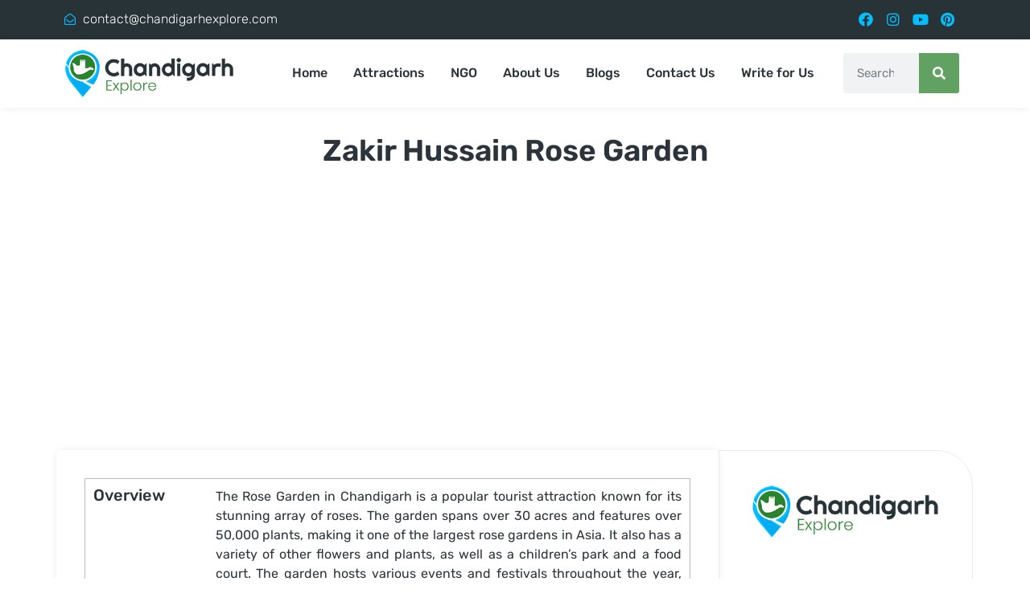

--- FILE ---
content_type: text/html; charset=UTF-8
request_url: https://chandigarhexplore.com/zakir-hussain-rose-garden/
body_size: 42070
content:
<!doctype html>
<html lang="en-US" prefix="og: https://ogp.me/ns#">
<head><meta charset="UTF-8"><script>if(navigator.userAgent.match(/MSIE|Internet Explorer/i)||navigator.userAgent.match(/Trident\/7\..*?rv:11/i)){var href=document.location.href;if(!href.match(/[?&]nowprocket/)){if(href.indexOf("?")==-1){if(href.indexOf("#")==-1){document.location.href=href+"?nowprocket=1"}else{document.location.href=href.replace("#","?nowprocket=1#")}}else{if(href.indexOf("#")==-1){document.location.href=href+"&nowprocket=1"}else{document.location.href=href.replace("#","&nowprocket=1#")}}}}</script><script>(()=>{class RocketLazyLoadScripts{constructor(){this.v="1.2.6",this.triggerEvents=["keydown","mousedown","mousemove","touchmove","touchstart","touchend","wheel"],this.userEventHandler=this.t.bind(this),this.touchStartHandler=this.i.bind(this),this.touchMoveHandler=this.o.bind(this),this.touchEndHandler=this.h.bind(this),this.clickHandler=this.u.bind(this),this.interceptedClicks=[],this.interceptedClickListeners=[],this.l(this),window.addEventListener("pageshow",(t=>{this.persisted=t.persisted,this.everythingLoaded&&this.m()})),this.CSPIssue=sessionStorage.getItem("rocketCSPIssue"),document.addEventListener("securitypolicyviolation",(t=>{this.CSPIssue||"script-src-elem"!==t.violatedDirective||"data"!==t.blockedURI||(this.CSPIssue=!0,sessionStorage.setItem("rocketCSPIssue",!0))})),document.addEventListener("DOMContentLoaded",(()=>{this.k()})),this.delayedScripts={normal:[],async:[],defer:[]},this.trash=[],this.allJQueries=[]}p(t){document.hidden?t.t():(this.triggerEvents.forEach((e=>window.addEventListener(e,t.userEventHandler,{passive:!0}))),window.addEventListener("touchstart",t.touchStartHandler,{passive:!0}),window.addEventListener("mousedown",t.touchStartHandler),document.addEventListener("visibilitychange",t.userEventHandler))}_(){this.triggerEvents.forEach((t=>window.removeEventListener(t,this.userEventHandler,{passive:!0}))),document.removeEventListener("visibilitychange",this.userEventHandler)}i(t){"HTML"!==t.target.tagName&&(window.addEventListener("touchend",this.touchEndHandler),window.addEventListener("mouseup",this.touchEndHandler),window.addEventListener("touchmove",this.touchMoveHandler,{passive:!0}),window.addEventListener("mousemove",this.touchMoveHandler),t.target.addEventListener("click",this.clickHandler),this.L(t.target,!0),this.S(t.target,"onclick","rocket-onclick"),this.C())}o(t){window.removeEventListener("touchend",this.touchEndHandler),window.removeEventListener("mouseup",this.touchEndHandler),window.removeEventListener("touchmove",this.touchMoveHandler,{passive:!0}),window.removeEventListener("mousemove",this.touchMoveHandler),t.target.removeEventListener("click",this.clickHandler),this.L(t.target,!1),this.S(t.target,"rocket-onclick","onclick"),this.M()}h(){window.removeEventListener("touchend",this.touchEndHandler),window.removeEventListener("mouseup",this.touchEndHandler),window.removeEventListener("touchmove",this.touchMoveHandler,{passive:!0}),window.removeEventListener("mousemove",this.touchMoveHandler)}u(t){t.target.removeEventListener("click",this.clickHandler),this.L(t.target,!1),this.S(t.target,"rocket-onclick","onclick"),this.interceptedClicks.push(t),t.preventDefault(),t.stopPropagation(),t.stopImmediatePropagation(),this.M()}O(){window.removeEventListener("touchstart",this.touchStartHandler,{passive:!0}),window.removeEventListener("mousedown",this.touchStartHandler),this.interceptedClicks.forEach((t=>{t.target.dispatchEvent(new MouseEvent("click",{view:t.view,bubbles:!0,cancelable:!0}))}))}l(t){EventTarget.prototype.addEventListenerWPRocketBase=EventTarget.prototype.addEventListener,EventTarget.prototype.addEventListener=function(e,i,o){"click"!==e||t.windowLoaded||i===t.clickHandler||t.interceptedClickListeners.push({target:this,func:i,options:o}),(this||window).addEventListenerWPRocketBase(e,i,o)}}L(t,e){this.interceptedClickListeners.forEach((i=>{i.target===t&&(e?t.removeEventListener("click",i.func,i.options):t.addEventListener("click",i.func,i.options))})),t.parentNode!==document.documentElement&&this.L(t.parentNode,e)}D(){return new Promise((t=>{this.P?this.M=t:t()}))}C(){this.P=!0}M(){this.P=!1}S(t,e,i){t.hasAttribute&&t.hasAttribute(e)&&(event.target.setAttribute(i,event.target.getAttribute(e)),event.target.removeAttribute(e))}t(){this._(this),"loading"===document.readyState?document.addEventListener("DOMContentLoaded",this.R.bind(this)):this.R()}k(){let t=[];document.querySelectorAll("script[type=rocketlazyloadscript][data-rocket-src]").forEach((e=>{let i=e.getAttribute("data-rocket-src");if(i&&!i.startsWith("data:")){0===i.indexOf("//")&&(i=location.protocol+i);try{const o=new URL(i).origin;o!==location.origin&&t.push({src:o,crossOrigin:e.crossOrigin||"module"===e.getAttribute("data-rocket-type")})}catch(t){}}})),t=[...new Map(t.map((t=>[JSON.stringify(t),t]))).values()],this.T(t,"preconnect")}async R(){this.lastBreath=Date.now(),this.j(this),this.F(this),this.I(),this.W(),this.q(),await this.A(this.delayedScripts.normal),await this.A(this.delayedScripts.defer),await this.A(this.delayedScripts.async);try{await this.U(),await this.H(this),await this.J()}catch(t){console.error(t)}window.dispatchEvent(new Event("rocket-allScriptsLoaded")),this.everythingLoaded=!0,this.D().then((()=>{this.O()})),this.N()}W(){document.querySelectorAll("script[type=rocketlazyloadscript]").forEach((t=>{t.hasAttribute("data-rocket-src")?t.hasAttribute("async")&&!1!==t.async?this.delayedScripts.async.push(t):t.hasAttribute("defer")&&!1!==t.defer||"module"===t.getAttribute("data-rocket-type")?this.delayedScripts.defer.push(t):this.delayedScripts.normal.push(t):this.delayedScripts.normal.push(t)}))}async B(t){if(await this.G(),!0!==t.noModule||!("noModule"in HTMLScriptElement.prototype))return new Promise((e=>{let i;function o(){(i||t).setAttribute("data-rocket-status","executed"),e()}try{if(navigator.userAgent.indexOf("Firefox/")>0||""===navigator.vendor||this.CSPIssue)i=document.createElement("script"),[...t.attributes].forEach((t=>{let e=t.nodeName;"type"!==e&&("data-rocket-type"===e&&(e="type"),"data-rocket-src"===e&&(e="src"),i.setAttribute(e,t.nodeValue))})),t.text&&(i.text=t.text),i.hasAttribute("src")?(i.addEventListener("load",o),i.addEventListener("error",(function(){i.setAttribute("data-rocket-status","failed-network"),e()})),setTimeout((()=>{i.isConnected||e()}),1)):(i.text=t.text,o()),t.parentNode.replaceChild(i,t);else{const i=t.getAttribute("data-rocket-type"),s=t.getAttribute("data-rocket-src");i?(t.type=i,t.removeAttribute("data-rocket-type")):t.removeAttribute("type"),t.addEventListener("load",o),t.addEventListener("error",(i=>{this.CSPIssue&&i.target.src.startsWith("data:")?(console.log("WPRocket: data-uri blocked by CSP -> fallback"),t.removeAttribute("src"),this.B(t).then(e)):(t.setAttribute("data-rocket-status","failed-network"),e())})),s?(t.removeAttribute("data-rocket-src"),t.src=s):t.src="data:text/javascript;base64,"+window.btoa(unescape(encodeURIComponent(t.text)))}}catch(i){t.setAttribute("data-rocket-status","failed-transform"),e()}}));t.setAttribute("data-rocket-status","skipped")}async A(t){const e=t.shift();return e&&e.isConnected?(await this.B(e),this.A(t)):Promise.resolve()}q(){this.T([...this.delayedScripts.normal,...this.delayedScripts.defer,...this.delayedScripts.async],"preload")}T(t,e){var i=document.createDocumentFragment();t.forEach((t=>{const o=t.getAttribute&&t.getAttribute("data-rocket-src")||t.src;if(o&&!o.startsWith("data:")){const s=document.createElement("link");s.href=o,s.rel=e,"preconnect"!==e&&(s.as="script"),t.getAttribute&&"module"===t.getAttribute("data-rocket-type")&&(s.crossOrigin=!0),t.crossOrigin&&(s.crossOrigin=t.crossOrigin),t.integrity&&(s.integrity=t.integrity),i.appendChild(s),this.trash.push(s)}})),document.head.appendChild(i)}j(t){let e={};function i(i,o){return e[o].eventsToRewrite.indexOf(i)>=0&&!t.everythingLoaded?"rocket-"+i:i}function o(t,o){!function(t){e[t]||(e[t]={originalFunctions:{add:t.addEventListener,remove:t.removeEventListener},eventsToRewrite:[]},t.addEventListener=function(){arguments[0]=i(arguments[0],t),e[t].originalFunctions.add.apply(t,arguments)},t.removeEventListener=function(){arguments[0]=i(arguments[0],t),e[t].originalFunctions.remove.apply(t,arguments)})}(t),e[t].eventsToRewrite.push(o)}function s(e,i){let o=e[i];e[i]=null,Object.defineProperty(e,i,{get:()=>o||function(){},set(s){t.everythingLoaded?o=s:e["rocket"+i]=o=s}})}o(document,"DOMContentLoaded"),o(window,"DOMContentLoaded"),o(window,"load"),o(window,"pageshow"),o(document,"readystatechange"),s(document,"onreadystatechange"),s(window,"onload"),s(window,"onpageshow");try{Object.defineProperty(document,"readyState",{get:()=>t.rocketReadyState,set(e){t.rocketReadyState=e},configurable:!0}),document.readyState="loading"}catch(t){console.log("WPRocket DJE readyState conflict, bypassing")}}F(t){let e;function i(e){return t.everythingLoaded?e:e.split(" ").map((t=>"load"===t||0===t.indexOf("load.")?"rocket-jquery-load":t)).join(" ")}function o(o){function s(t){const e=o.fn[t];o.fn[t]=o.fn.init.prototype[t]=function(){return this[0]===window&&("string"==typeof arguments[0]||arguments[0]instanceof String?arguments[0]=i(arguments[0]):"object"==typeof arguments[0]&&Object.keys(arguments[0]).forEach((t=>{const e=arguments[0][t];delete arguments[0][t],arguments[0][i(t)]=e}))),e.apply(this,arguments),this}}o&&o.fn&&!t.allJQueries.includes(o)&&(o.fn.ready=o.fn.init.prototype.ready=function(e){return t.domReadyFired?e.bind(document)(o):document.addEventListener("rocket-DOMContentLoaded",(()=>e.bind(document)(o))),o([])},s("on"),s("one"),t.allJQueries.push(o)),e=o}o(window.jQuery),Object.defineProperty(window,"jQuery",{get:()=>e,set(t){o(t)}})}async H(t){const e=document.querySelector("script[data-webpack]");e&&(await async function(){return new Promise((t=>{e.addEventListener("load",t),e.addEventListener("error",t)}))}(),await t.K(),await t.H(t))}async U(){this.domReadyFired=!0;try{document.readyState="interactive"}catch(t){}await this.G(),document.dispatchEvent(new Event("rocket-readystatechange")),await this.G(),document.rocketonreadystatechange&&document.rocketonreadystatechange(),await this.G(),document.dispatchEvent(new Event("rocket-DOMContentLoaded")),await this.G(),window.dispatchEvent(new Event("rocket-DOMContentLoaded"))}async J(){try{document.readyState="complete"}catch(t){}await this.G(),document.dispatchEvent(new Event("rocket-readystatechange")),await this.G(),document.rocketonreadystatechange&&document.rocketonreadystatechange(),await this.G(),window.dispatchEvent(new Event("rocket-load")),await this.G(),window.rocketonload&&window.rocketonload(),await this.G(),this.allJQueries.forEach((t=>t(window).trigger("rocket-jquery-load"))),await this.G();const t=new Event("rocket-pageshow");t.persisted=this.persisted,window.dispatchEvent(t),await this.G(),window.rocketonpageshow&&window.rocketonpageshow({persisted:this.persisted}),this.windowLoaded=!0}m(){document.onreadystatechange&&document.onreadystatechange(),window.onload&&window.onload(),window.onpageshow&&window.onpageshow({persisted:this.persisted})}I(){const t=new Map;document.write=document.writeln=function(e){const i=document.currentScript;i||console.error("WPRocket unable to document.write this: "+e);const o=document.createRange(),s=i.parentElement;let n=t.get(i);void 0===n&&(n=i.nextSibling,t.set(i,n));const c=document.createDocumentFragment();o.setStart(c,0),c.appendChild(o.createContextualFragment(e)),s.insertBefore(c,n)}}async G(){Date.now()-this.lastBreath>45&&(await this.K(),this.lastBreath=Date.now())}async K(){return document.hidden?new Promise((t=>setTimeout(t))):new Promise((t=>requestAnimationFrame(t)))}N(){this.trash.forEach((t=>t.remove()))}static run(){const t=new RocketLazyLoadScripts;t.p(t)}}RocketLazyLoadScripts.run()})();</script>
	
	<meta name="viewport" content="width=device-width, initial-scale=1">
	<link rel="profile" href="https://gmpg.org/xfn/11">
	
<!-- Search Engine Optimization by Rank Math - https://rankmath.com/ -->
<title>Discover the Color and Variety of Zakir Hussain Rose Garden</title><style id="perfmatters-used-css">@font-face{font-family:"Rubik";font-style:italic;font-weight:300;font-display:swap;src:url("https://chandigarhexplore.com/wp-content/cache/fonts/1/google-fonts/fonts/s/rubik/v28/iJWEBXyIfDnIV7nEnXu61F3f.woff2") format("woff2");unicode-range:U+0600-06FF,U+0750-077F,U+0870-088E,U+0890-0891,U+0897-08E1,U+08E3-08FF,U+200C-200E,U+2010-2011,U+204F,U+2E41,U+FB50-FDFF,U+FE70-FE74,U+FE76-FEFC,U+102E0-102FB,U+10E60-10E7E,U+10EC2-10EC4,U+10EFC-10EFF,U+1EE00-1EE03,U+1EE05-1EE1F,U+1EE21-1EE22,U+1EE24,U+1EE27,U+1EE29-1EE32,U+1EE34-1EE37,U+1EE39,U+1EE3B,U+1EE42,U+1EE47,U+1EE49,U+1EE4B,U+1EE4D-1EE4F,U+1EE51-1EE52,U+1EE54,U+1EE57,U+1EE59,U+1EE5B,U+1EE5D,U+1EE5F,U+1EE61-1EE62,U+1EE64,U+1EE67-1EE6A,U+1EE6C-1EE72,U+1EE74-1EE77,U+1EE79-1EE7C,U+1EE7E,U+1EE80-1EE89,U+1EE8B-1EE9B,U+1EEA1-1EEA3,U+1EEA5-1EEA9,U+1EEAB-1EEBB,U+1EEF0-1EEF1;}@font-face{font-family:"Rubik";font-style:italic;font-weight:300;font-display:swap;src:url("https://chandigarhexplore.com/wp-content/cache/fonts/1/google-fonts/fonts/s/rubik/v28/iJWEBXyIfDnIV7nEnXO61F3f.woff2") format("woff2");unicode-range:U+0460-052F,U+1C80-1C8A,U+20B4,U+2DE0-2DFF,U+A640-A69F,U+FE2E-FE2F;}@font-face{font-family:"Rubik";font-style:italic;font-weight:300;font-display:swap;src:url("https://chandigarhexplore.com/wp-content/cache/fonts/1/google-fonts/fonts/s/rubik/v28/iJWEBXyIfDnIV7nEnXq61F3f.woff2") format("woff2");unicode-range:U+0301,U+0400-045F,U+0490-0491,U+04B0-04B1,U+2116;}@font-face{font-family:"Rubik";font-style:italic;font-weight:300;font-display:swap;src:url("https://chandigarhexplore.com/wp-content/cache/fonts/1/google-fonts/fonts/s/rubik/v28/iJWEBXyIfDnIV7nEnXy61F3f.woff2") format("woff2");unicode-range:U+0307-0308,U+0590-05FF,U+200C-2010,U+20AA,U+25CC,U+FB1D-FB4F;}@font-face{font-family:"Rubik";font-style:italic;font-weight:300;font-display:swap;src:url("https://chandigarhexplore.com/wp-content/cache/fonts/1/google-fonts/fonts/s/rubik/v28/iJWEBXyIfDnIV7nEnXC61F3f.woff2") format("woff2");unicode-range:U+0100-02BA,U+02BD-02C5,U+02C7-02CC,U+02CE-02D7,U+02DD-02FF,U+0304,U+0308,U+0329,U+1D00-1DBF,U+1E00-1E9F,U+1EF2-1EFF,U+2020,U+20A0-20AB,U+20AD-20C0,U+2113,U+2C60-2C7F,U+A720-A7FF;}@font-face{font-family:"Rubik";font-style:italic;font-weight:300;font-display:swap;src:url("https://chandigarhexplore.com/wp-content/cache/fonts/1/google-fonts/fonts/s/rubik/v28/iJWEBXyIfDnIV7nEnX661A.woff2") format("woff2");unicode-range:U+0000-00FF,U+0131,U+0152-0153,U+02BB-02BC,U+02C6,U+02DA,U+02DC,U+0304,U+0308,U+0329,U+2000-206F,U+20AC,U+2122,U+2191,U+2193,U+2212,U+2215,U+FEFF,U+FFFD;}@font-face{font-family:"Rubik";font-style:italic;font-weight:400;font-display:swap;src:url("https://chandigarhexplore.com/wp-content/cache/fonts/1/google-fonts/fonts/s/rubik/v28/iJWEBXyIfDnIV7nEnXu61F3f.woff2") format("woff2");unicode-range:U+0600-06FF,U+0750-077F,U+0870-088E,U+0890-0891,U+0897-08E1,U+08E3-08FF,U+200C-200E,U+2010-2011,U+204F,U+2E41,U+FB50-FDFF,U+FE70-FE74,U+FE76-FEFC,U+102E0-102FB,U+10E60-10E7E,U+10EC2-10EC4,U+10EFC-10EFF,U+1EE00-1EE03,U+1EE05-1EE1F,U+1EE21-1EE22,U+1EE24,U+1EE27,U+1EE29-1EE32,U+1EE34-1EE37,U+1EE39,U+1EE3B,U+1EE42,U+1EE47,U+1EE49,U+1EE4B,U+1EE4D-1EE4F,U+1EE51-1EE52,U+1EE54,U+1EE57,U+1EE59,U+1EE5B,U+1EE5D,U+1EE5F,U+1EE61-1EE62,U+1EE64,U+1EE67-1EE6A,U+1EE6C-1EE72,U+1EE74-1EE77,U+1EE79-1EE7C,U+1EE7E,U+1EE80-1EE89,U+1EE8B-1EE9B,U+1EEA1-1EEA3,U+1EEA5-1EEA9,U+1EEAB-1EEBB,U+1EEF0-1EEF1;}@font-face{font-family:"Rubik";font-style:italic;font-weight:400;font-display:swap;src:url("https://chandigarhexplore.com/wp-content/cache/fonts/1/google-fonts/fonts/s/rubik/v28/iJWEBXyIfDnIV7nEnXO61F3f.woff2") format("woff2");unicode-range:U+0460-052F,U+1C80-1C8A,U+20B4,U+2DE0-2DFF,U+A640-A69F,U+FE2E-FE2F;}@font-face{font-family:"Rubik";font-style:italic;font-weight:400;font-display:swap;src:url("https://chandigarhexplore.com/wp-content/cache/fonts/1/google-fonts/fonts/s/rubik/v28/iJWEBXyIfDnIV7nEnXq61F3f.woff2") format("woff2");unicode-range:U+0301,U+0400-045F,U+0490-0491,U+04B0-04B1,U+2116;}@font-face{font-family:"Rubik";font-style:italic;font-weight:400;font-display:swap;src:url("https://chandigarhexplore.com/wp-content/cache/fonts/1/google-fonts/fonts/s/rubik/v28/iJWEBXyIfDnIV7nEnXy61F3f.woff2") format("woff2");unicode-range:U+0307-0308,U+0590-05FF,U+200C-2010,U+20AA,U+25CC,U+FB1D-FB4F;}@font-face{font-family:"Rubik";font-style:italic;font-weight:400;font-display:swap;src:url("https://chandigarhexplore.com/wp-content/cache/fonts/1/google-fonts/fonts/s/rubik/v28/iJWEBXyIfDnIV7nEnXC61F3f.woff2") format("woff2");unicode-range:U+0100-02BA,U+02BD-02C5,U+02C7-02CC,U+02CE-02D7,U+02DD-02FF,U+0304,U+0308,U+0329,U+1D00-1DBF,U+1E00-1E9F,U+1EF2-1EFF,U+2020,U+20A0-20AB,U+20AD-20C0,U+2113,U+2C60-2C7F,U+A720-A7FF;}@font-face{font-family:"Rubik";font-style:italic;font-weight:400;font-display:swap;src:url("https://chandigarhexplore.com/wp-content/cache/fonts/1/google-fonts/fonts/s/rubik/v28/iJWEBXyIfDnIV7nEnX661A.woff2") format("woff2");unicode-range:U+0000-00FF,U+0131,U+0152-0153,U+02BB-02BC,U+02C6,U+02DA,U+02DC,U+0304,U+0308,U+0329,U+2000-206F,U+20AC,U+2122,U+2191,U+2193,U+2212,U+2215,U+FEFF,U+FFFD;}@font-face{font-family:"Rubik";font-style:italic;font-weight:500;font-display:swap;src:url("https://chandigarhexplore.com/wp-content/cache/fonts/1/google-fonts/fonts/s/rubik/v28/iJWEBXyIfDnIV7nEnXu61F3f.woff2") format("woff2");unicode-range:U+0600-06FF,U+0750-077F,U+0870-088E,U+0890-0891,U+0897-08E1,U+08E3-08FF,U+200C-200E,U+2010-2011,U+204F,U+2E41,U+FB50-FDFF,U+FE70-FE74,U+FE76-FEFC,U+102E0-102FB,U+10E60-10E7E,U+10EC2-10EC4,U+10EFC-10EFF,U+1EE00-1EE03,U+1EE05-1EE1F,U+1EE21-1EE22,U+1EE24,U+1EE27,U+1EE29-1EE32,U+1EE34-1EE37,U+1EE39,U+1EE3B,U+1EE42,U+1EE47,U+1EE49,U+1EE4B,U+1EE4D-1EE4F,U+1EE51-1EE52,U+1EE54,U+1EE57,U+1EE59,U+1EE5B,U+1EE5D,U+1EE5F,U+1EE61-1EE62,U+1EE64,U+1EE67-1EE6A,U+1EE6C-1EE72,U+1EE74-1EE77,U+1EE79-1EE7C,U+1EE7E,U+1EE80-1EE89,U+1EE8B-1EE9B,U+1EEA1-1EEA3,U+1EEA5-1EEA9,U+1EEAB-1EEBB,U+1EEF0-1EEF1;}@font-face{font-family:"Rubik";font-style:italic;font-weight:500;font-display:swap;src:url("https://chandigarhexplore.com/wp-content/cache/fonts/1/google-fonts/fonts/s/rubik/v28/iJWEBXyIfDnIV7nEnXO61F3f.woff2") format("woff2");unicode-range:U+0460-052F,U+1C80-1C8A,U+20B4,U+2DE0-2DFF,U+A640-A69F,U+FE2E-FE2F;}@font-face{font-family:"Rubik";font-style:italic;font-weight:500;font-display:swap;src:url("https://chandigarhexplore.com/wp-content/cache/fonts/1/google-fonts/fonts/s/rubik/v28/iJWEBXyIfDnIV7nEnXq61F3f.woff2") format("woff2");unicode-range:U+0301,U+0400-045F,U+0490-0491,U+04B0-04B1,U+2116;}@font-face{font-family:"Rubik";font-style:italic;font-weight:500;font-display:swap;src:url("https://chandigarhexplore.com/wp-content/cache/fonts/1/google-fonts/fonts/s/rubik/v28/iJWEBXyIfDnIV7nEnXy61F3f.woff2") format("woff2");unicode-range:U+0307-0308,U+0590-05FF,U+200C-2010,U+20AA,U+25CC,U+FB1D-FB4F;}@font-face{font-family:"Rubik";font-style:italic;font-weight:500;font-display:swap;src:url("https://chandigarhexplore.com/wp-content/cache/fonts/1/google-fonts/fonts/s/rubik/v28/iJWEBXyIfDnIV7nEnXC61F3f.woff2") format("woff2");unicode-range:U+0100-02BA,U+02BD-02C5,U+02C7-02CC,U+02CE-02D7,U+02DD-02FF,U+0304,U+0308,U+0329,U+1D00-1DBF,U+1E00-1E9F,U+1EF2-1EFF,U+2020,U+20A0-20AB,U+20AD-20C0,U+2113,U+2C60-2C7F,U+A720-A7FF;}@font-face{font-family:"Rubik";font-style:italic;font-weight:500;font-display:swap;src:url("https://chandigarhexplore.com/wp-content/cache/fonts/1/google-fonts/fonts/s/rubik/v28/iJWEBXyIfDnIV7nEnX661A.woff2") format("woff2");unicode-range:U+0000-00FF,U+0131,U+0152-0153,U+02BB-02BC,U+02C6,U+02DA,U+02DC,U+0304,U+0308,U+0329,U+2000-206F,U+20AC,U+2122,U+2191,U+2193,U+2212,U+2215,U+FEFF,U+FFFD;}@font-face{font-family:"Rubik";font-style:italic;font-weight:600;font-display:swap;src:url("https://chandigarhexplore.com/wp-content/cache/fonts/1/google-fonts/fonts/s/rubik/v28/iJWEBXyIfDnIV7nEnXu61F3f.woff2") format("woff2");unicode-range:U+0600-06FF,U+0750-077F,U+0870-088E,U+0890-0891,U+0897-08E1,U+08E3-08FF,U+200C-200E,U+2010-2011,U+204F,U+2E41,U+FB50-FDFF,U+FE70-FE74,U+FE76-FEFC,U+102E0-102FB,U+10E60-10E7E,U+10EC2-10EC4,U+10EFC-10EFF,U+1EE00-1EE03,U+1EE05-1EE1F,U+1EE21-1EE22,U+1EE24,U+1EE27,U+1EE29-1EE32,U+1EE34-1EE37,U+1EE39,U+1EE3B,U+1EE42,U+1EE47,U+1EE49,U+1EE4B,U+1EE4D-1EE4F,U+1EE51-1EE52,U+1EE54,U+1EE57,U+1EE59,U+1EE5B,U+1EE5D,U+1EE5F,U+1EE61-1EE62,U+1EE64,U+1EE67-1EE6A,U+1EE6C-1EE72,U+1EE74-1EE77,U+1EE79-1EE7C,U+1EE7E,U+1EE80-1EE89,U+1EE8B-1EE9B,U+1EEA1-1EEA3,U+1EEA5-1EEA9,U+1EEAB-1EEBB,U+1EEF0-1EEF1;}@font-face{font-family:"Rubik";font-style:italic;font-weight:600;font-display:swap;src:url("https://chandigarhexplore.com/wp-content/cache/fonts/1/google-fonts/fonts/s/rubik/v28/iJWEBXyIfDnIV7nEnXO61F3f.woff2") format("woff2");unicode-range:U+0460-052F,U+1C80-1C8A,U+20B4,U+2DE0-2DFF,U+A640-A69F,U+FE2E-FE2F;}@font-face{font-family:"Rubik";font-style:italic;font-weight:600;font-display:swap;src:url("https://chandigarhexplore.com/wp-content/cache/fonts/1/google-fonts/fonts/s/rubik/v28/iJWEBXyIfDnIV7nEnXq61F3f.woff2") format("woff2");unicode-range:U+0301,U+0400-045F,U+0490-0491,U+04B0-04B1,U+2116;}@font-face{font-family:"Rubik";font-style:italic;font-weight:600;font-display:swap;src:url("https://chandigarhexplore.com/wp-content/cache/fonts/1/google-fonts/fonts/s/rubik/v28/iJWEBXyIfDnIV7nEnXy61F3f.woff2") format("woff2");unicode-range:U+0307-0308,U+0590-05FF,U+200C-2010,U+20AA,U+25CC,U+FB1D-FB4F;}@font-face{font-family:"Rubik";font-style:italic;font-weight:600;font-display:swap;src:url("https://chandigarhexplore.com/wp-content/cache/fonts/1/google-fonts/fonts/s/rubik/v28/iJWEBXyIfDnIV7nEnXC61F3f.woff2") format("woff2");unicode-range:U+0100-02BA,U+02BD-02C5,U+02C7-02CC,U+02CE-02D7,U+02DD-02FF,U+0304,U+0308,U+0329,U+1D00-1DBF,U+1E00-1E9F,U+1EF2-1EFF,U+2020,U+20A0-20AB,U+20AD-20C0,U+2113,U+2C60-2C7F,U+A720-A7FF;}@font-face{font-family:"Rubik";font-style:italic;font-weight:600;font-display:swap;src:url("https://chandigarhexplore.com/wp-content/cache/fonts/1/google-fonts/fonts/s/rubik/v28/iJWEBXyIfDnIV7nEnX661A.woff2") format("woff2");unicode-range:U+0000-00FF,U+0131,U+0152-0153,U+02BB-02BC,U+02C6,U+02DA,U+02DC,U+0304,U+0308,U+0329,U+2000-206F,U+20AC,U+2122,U+2191,U+2193,U+2212,U+2215,U+FEFF,U+FFFD;}@font-face{font-family:"Rubik";font-style:italic;font-weight:700;font-display:swap;src:url("https://chandigarhexplore.com/wp-content/cache/fonts/1/google-fonts/fonts/s/rubik/v28/iJWEBXyIfDnIV7nEnXu61F3f.woff2") format("woff2");unicode-range:U+0600-06FF,U+0750-077F,U+0870-088E,U+0890-0891,U+0897-08E1,U+08E3-08FF,U+200C-200E,U+2010-2011,U+204F,U+2E41,U+FB50-FDFF,U+FE70-FE74,U+FE76-FEFC,U+102E0-102FB,U+10E60-10E7E,U+10EC2-10EC4,U+10EFC-10EFF,U+1EE00-1EE03,U+1EE05-1EE1F,U+1EE21-1EE22,U+1EE24,U+1EE27,U+1EE29-1EE32,U+1EE34-1EE37,U+1EE39,U+1EE3B,U+1EE42,U+1EE47,U+1EE49,U+1EE4B,U+1EE4D-1EE4F,U+1EE51-1EE52,U+1EE54,U+1EE57,U+1EE59,U+1EE5B,U+1EE5D,U+1EE5F,U+1EE61-1EE62,U+1EE64,U+1EE67-1EE6A,U+1EE6C-1EE72,U+1EE74-1EE77,U+1EE79-1EE7C,U+1EE7E,U+1EE80-1EE89,U+1EE8B-1EE9B,U+1EEA1-1EEA3,U+1EEA5-1EEA9,U+1EEAB-1EEBB,U+1EEF0-1EEF1;}@font-face{font-family:"Rubik";font-style:italic;font-weight:700;font-display:swap;src:url("https://chandigarhexplore.com/wp-content/cache/fonts/1/google-fonts/fonts/s/rubik/v28/iJWEBXyIfDnIV7nEnXO61F3f.woff2") format("woff2");unicode-range:U+0460-052F,U+1C80-1C8A,U+20B4,U+2DE0-2DFF,U+A640-A69F,U+FE2E-FE2F;}@font-face{font-family:"Rubik";font-style:italic;font-weight:700;font-display:swap;src:url("https://chandigarhexplore.com/wp-content/cache/fonts/1/google-fonts/fonts/s/rubik/v28/iJWEBXyIfDnIV7nEnXq61F3f.woff2") format("woff2");unicode-range:U+0301,U+0400-045F,U+0490-0491,U+04B0-04B1,U+2116;}@font-face{font-family:"Rubik";font-style:italic;font-weight:700;font-display:swap;src:url("https://chandigarhexplore.com/wp-content/cache/fonts/1/google-fonts/fonts/s/rubik/v28/iJWEBXyIfDnIV7nEnXy61F3f.woff2") format("woff2");unicode-range:U+0307-0308,U+0590-05FF,U+200C-2010,U+20AA,U+25CC,U+FB1D-FB4F;}@font-face{font-family:"Rubik";font-style:italic;font-weight:700;font-display:swap;src:url("https://chandigarhexplore.com/wp-content/cache/fonts/1/google-fonts/fonts/s/rubik/v28/iJWEBXyIfDnIV7nEnXC61F3f.woff2") format("woff2");unicode-range:U+0100-02BA,U+02BD-02C5,U+02C7-02CC,U+02CE-02D7,U+02DD-02FF,U+0304,U+0308,U+0329,U+1D00-1DBF,U+1E00-1E9F,U+1EF2-1EFF,U+2020,U+20A0-20AB,U+20AD-20C0,U+2113,U+2C60-2C7F,U+A720-A7FF;}@font-face{font-family:"Rubik";font-style:italic;font-weight:700;font-display:swap;src:url("https://chandigarhexplore.com/wp-content/cache/fonts/1/google-fonts/fonts/s/rubik/v28/iJWEBXyIfDnIV7nEnX661A.woff2") format("woff2");unicode-range:U+0000-00FF,U+0131,U+0152-0153,U+02BB-02BC,U+02C6,U+02DA,U+02DC,U+0304,U+0308,U+0329,U+2000-206F,U+20AC,U+2122,U+2191,U+2193,U+2212,U+2215,U+FEFF,U+FFFD;}@font-face{font-family:"Rubik";font-style:italic;font-weight:800;font-display:swap;src:url("https://chandigarhexplore.com/wp-content/cache/fonts/1/google-fonts/fonts/s/rubik/v28/iJWEBXyIfDnIV7nEnXu61F3f.woff2") format("woff2");unicode-range:U+0600-06FF,U+0750-077F,U+0870-088E,U+0890-0891,U+0897-08E1,U+08E3-08FF,U+200C-200E,U+2010-2011,U+204F,U+2E41,U+FB50-FDFF,U+FE70-FE74,U+FE76-FEFC,U+102E0-102FB,U+10E60-10E7E,U+10EC2-10EC4,U+10EFC-10EFF,U+1EE00-1EE03,U+1EE05-1EE1F,U+1EE21-1EE22,U+1EE24,U+1EE27,U+1EE29-1EE32,U+1EE34-1EE37,U+1EE39,U+1EE3B,U+1EE42,U+1EE47,U+1EE49,U+1EE4B,U+1EE4D-1EE4F,U+1EE51-1EE52,U+1EE54,U+1EE57,U+1EE59,U+1EE5B,U+1EE5D,U+1EE5F,U+1EE61-1EE62,U+1EE64,U+1EE67-1EE6A,U+1EE6C-1EE72,U+1EE74-1EE77,U+1EE79-1EE7C,U+1EE7E,U+1EE80-1EE89,U+1EE8B-1EE9B,U+1EEA1-1EEA3,U+1EEA5-1EEA9,U+1EEAB-1EEBB,U+1EEF0-1EEF1;}@font-face{font-family:"Rubik";font-style:italic;font-weight:800;font-display:swap;src:url("https://chandigarhexplore.com/wp-content/cache/fonts/1/google-fonts/fonts/s/rubik/v28/iJWEBXyIfDnIV7nEnXO61F3f.woff2") format("woff2");unicode-range:U+0460-052F,U+1C80-1C8A,U+20B4,U+2DE0-2DFF,U+A640-A69F,U+FE2E-FE2F;}@font-face{font-family:"Rubik";font-style:italic;font-weight:800;font-display:swap;src:url("https://chandigarhexplore.com/wp-content/cache/fonts/1/google-fonts/fonts/s/rubik/v28/iJWEBXyIfDnIV7nEnXq61F3f.woff2") format("woff2");unicode-range:U+0301,U+0400-045F,U+0490-0491,U+04B0-04B1,U+2116;}@font-face{font-family:"Rubik";font-style:italic;font-weight:800;font-display:swap;src:url("https://chandigarhexplore.com/wp-content/cache/fonts/1/google-fonts/fonts/s/rubik/v28/iJWEBXyIfDnIV7nEnXy61F3f.woff2") format("woff2");unicode-range:U+0307-0308,U+0590-05FF,U+200C-2010,U+20AA,U+25CC,U+FB1D-FB4F;}@font-face{font-family:"Rubik";font-style:italic;font-weight:800;font-display:swap;src:url("https://chandigarhexplore.com/wp-content/cache/fonts/1/google-fonts/fonts/s/rubik/v28/iJWEBXyIfDnIV7nEnXC61F3f.woff2") format("woff2");unicode-range:U+0100-02BA,U+02BD-02C5,U+02C7-02CC,U+02CE-02D7,U+02DD-02FF,U+0304,U+0308,U+0329,U+1D00-1DBF,U+1E00-1E9F,U+1EF2-1EFF,U+2020,U+20A0-20AB,U+20AD-20C0,U+2113,U+2C60-2C7F,U+A720-A7FF;}@font-face{font-family:"Rubik";font-style:italic;font-weight:800;font-display:swap;src:url("https://chandigarhexplore.com/wp-content/cache/fonts/1/google-fonts/fonts/s/rubik/v28/iJWEBXyIfDnIV7nEnX661A.woff2") format("woff2");unicode-range:U+0000-00FF,U+0131,U+0152-0153,U+02BB-02BC,U+02C6,U+02DA,U+02DC,U+0304,U+0308,U+0329,U+2000-206F,U+20AC,U+2122,U+2191,U+2193,U+2212,U+2215,U+FEFF,U+FFFD;}@font-face{font-family:"Rubik";font-style:italic;font-weight:900;font-display:swap;src:url("https://chandigarhexplore.com/wp-content/cache/fonts/1/google-fonts/fonts/s/rubik/v28/iJWEBXyIfDnIV7nEnXu61F3f.woff2") format("woff2");unicode-range:U+0600-06FF,U+0750-077F,U+0870-088E,U+0890-0891,U+0897-08E1,U+08E3-08FF,U+200C-200E,U+2010-2011,U+204F,U+2E41,U+FB50-FDFF,U+FE70-FE74,U+FE76-FEFC,U+102E0-102FB,U+10E60-10E7E,U+10EC2-10EC4,U+10EFC-10EFF,U+1EE00-1EE03,U+1EE05-1EE1F,U+1EE21-1EE22,U+1EE24,U+1EE27,U+1EE29-1EE32,U+1EE34-1EE37,U+1EE39,U+1EE3B,U+1EE42,U+1EE47,U+1EE49,U+1EE4B,U+1EE4D-1EE4F,U+1EE51-1EE52,U+1EE54,U+1EE57,U+1EE59,U+1EE5B,U+1EE5D,U+1EE5F,U+1EE61-1EE62,U+1EE64,U+1EE67-1EE6A,U+1EE6C-1EE72,U+1EE74-1EE77,U+1EE79-1EE7C,U+1EE7E,U+1EE80-1EE89,U+1EE8B-1EE9B,U+1EEA1-1EEA3,U+1EEA5-1EEA9,U+1EEAB-1EEBB,U+1EEF0-1EEF1;}@font-face{font-family:"Rubik";font-style:italic;font-weight:900;font-display:swap;src:url("https://chandigarhexplore.com/wp-content/cache/fonts/1/google-fonts/fonts/s/rubik/v28/iJWEBXyIfDnIV7nEnXO61F3f.woff2") format("woff2");unicode-range:U+0460-052F,U+1C80-1C8A,U+20B4,U+2DE0-2DFF,U+A640-A69F,U+FE2E-FE2F;}@font-face{font-family:"Rubik";font-style:italic;font-weight:900;font-display:swap;src:url("https://chandigarhexplore.com/wp-content/cache/fonts/1/google-fonts/fonts/s/rubik/v28/iJWEBXyIfDnIV7nEnXq61F3f.woff2") format("woff2");unicode-range:U+0301,U+0400-045F,U+0490-0491,U+04B0-04B1,U+2116;}@font-face{font-family:"Rubik";font-style:italic;font-weight:900;font-display:swap;src:url("https://chandigarhexplore.com/wp-content/cache/fonts/1/google-fonts/fonts/s/rubik/v28/iJWEBXyIfDnIV7nEnXy61F3f.woff2") format("woff2");unicode-range:U+0307-0308,U+0590-05FF,U+200C-2010,U+20AA,U+25CC,U+FB1D-FB4F;}@font-face{font-family:"Rubik";font-style:italic;font-weight:900;font-display:swap;src:url("https://chandigarhexplore.com/wp-content/cache/fonts/1/google-fonts/fonts/s/rubik/v28/iJWEBXyIfDnIV7nEnXC61F3f.woff2") format("woff2");unicode-range:U+0100-02BA,U+02BD-02C5,U+02C7-02CC,U+02CE-02D7,U+02DD-02FF,U+0304,U+0308,U+0329,U+1D00-1DBF,U+1E00-1E9F,U+1EF2-1EFF,U+2020,U+20A0-20AB,U+20AD-20C0,U+2113,U+2C60-2C7F,U+A720-A7FF;}@font-face{font-family:"Rubik";font-style:italic;font-weight:900;font-display:swap;src:url("https://chandigarhexplore.com/wp-content/cache/fonts/1/google-fonts/fonts/s/rubik/v28/iJWEBXyIfDnIV7nEnX661A.woff2") format("woff2");unicode-range:U+0000-00FF,U+0131,U+0152-0153,U+02BB-02BC,U+02C6,U+02DA,U+02DC,U+0304,U+0308,U+0329,U+2000-206F,U+20AC,U+2122,U+2191,U+2193,U+2212,U+2215,U+FEFF,U+FFFD;}@font-face{font-family:"Rubik";font-style:normal;font-weight:300;font-display:swap;src:url("https://chandigarhexplore.com/wp-content/cache/fonts/1/google-fonts/fonts/s/rubik/v28/iJWKBXyIfDnIV7nErXyi0A.woff2") format("woff2");unicode-range:U+0600-06FF,U+0750-077F,U+0870-088E,U+0890-0891,U+0897-08E1,U+08E3-08FF,U+200C-200E,U+2010-2011,U+204F,U+2E41,U+FB50-FDFF,U+FE70-FE74,U+FE76-FEFC,U+102E0-102FB,U+10E60-10E7E,U+10EC2-10EC4,U+10EFC-10EFF,U+1EE00-1EE03,U+1EE05-1EE1F,U+1EE21-1EE22,U+1EE24,U+1EE27,U+1EE29-1EE32,U+1EE34-1EE37,U+1EE39,U+1EE3B,U+1EE42,U+1EE47,U+1EE49,U+1EE4B,U+1EE4D-1EE4F,U+1EE51-1EE52,U+1EE54,U+1EE57,U+1EE59,U+1EE5B,U+1EE5D,U+1EE5F,U+1EE61-1EE62,U+1EE64,U+1EE67-1EE6A,U+1EE6C-1EE72,U+1EE74-1EE77,U+1EE79-1EE7C,U+1EE7E,U+1EE80-1EE89,U+1EE8B-1EE9B,U+1EEA1-1EEA3,U+1EEA5-1EEA9,U+1EEAB-1EEBB,U+1EEF0-1EEF1;}@font-face{font-family:"Rubik";font-style:normal;font-weight:300;font-display:swap;src:url("https://chandigarhexplore.com/wp-content/cache/fonts/1/google-fonts/fonts/s/rubik/v28/iJWKBXyIfDnIV7nMrXyi0A.woff2") format("woff2");unicode-range:U+0460-052F,U+1C80-1C8A,U+20B4,U+2DE0-2DFF,U+A640-A69F,U+FE2E-FE2F;}@font-face{font-family:"Rubik";font-style:normal;font-weight:300;font-display:swap;src:url("https://chandigarhexplore.com/wp-content/cache/fonts/1/google-fonts/fonts/s/rubik/v28/iJWKBXyIfDnIV7nFrXyi0A.woff2") format("woff2");unicode-range:U+0301,U+0400-045F,U+0490-0491,U+04B0-04B1,U+2116;}@font-face{font-family:"Rubik";font-style:normal;font-weight:300;font-display:swap;src:url("https://chandigarhexplore.com/wp-content/cache/fonts/1/google-fonts/fonts/s/rubik/v28/iJWKBXyIfDnIV7nDrXyi0A.woff2") format("woff2");unicode-range:U+0307-0308,U+0590-05FF,U+200C-2010,U+20AA,U+25CC,U+FB1D-FB4F;}@font-face{font-family:"Rubik";font-style:normal;font-weight:300;font-display:swap;src:url("https://chandigarhexplore.com/wp-content/cache/fonts/1/google-fonts/fonts/s/rubik/v28/iJWKBXyIfDnIV7nPrXyi0A.woff2") format("woff2");unicode-range:U+0100-02BA,U+02BD-02C5,U+02C7-02CC,U+02CE-02D7,U+02DD-02FF,U+0304,U+0308,U+0329,U+1D00-1DBF,U+1E00-1E9F,U+1EF2-1EFF,U+2020,U+20A0-20AB,U+20AD-20C0,U+2113,U+2C60-2C7F,U+A720-A7FF;}@font-face{font-family:"Rubik";font-style:normal;font-weight:300;font-display:swap;src:url("https://chandigarhexplore.com/wp-content/cache/fonts/1/google-fonts/fonts/s/rubik/v28/iJWKBXyIfDnIV7nBrXw.woff2") format("woff2");unicode-range:U+0000-00FF,U+0131,U+0152-0153,U+02BB-02BC,U+02C6,U+02DA,U+02DC,U+0304,U+0308,U+0329,U+2000-206F,U+20AC,U+2122,U+2191,U+2193,U+2212,U+2215,U+FEFF,U+FFFD;}@font-face{font-family:"Rubik";font-style:normal;font-weight:400;font-display:swap;src:url("https://chandigarhexplore.com/wp-content/cache/fonts/1/google-fonts/fonts/s/rubik/v28/iJWKBXyIfDnIV7nErXyi0A.woff2") format("woff2");unicode-range:U+0600-06FF,U+0750-077F,U+0870-088E,U+0890-0891,U+0897-08E1,U+08E3-08FF,U+200C-200E,U+2010-2011,U+204F,U+2E41,U+FB50-FDFF,U+FE70-FE74,U+FE76-FEFC,U+102E0-102FB,U+10E60-10E7E,U+10EC2-10EC4,U+10EFC-10EFF,U+1EE00-1EE03,U+1EE05-1EE1F,U+1EE21-1EE22,U+1EE24,U+1EE27,U+1EE29-1EE32,U+1EE34-1EE37,U+1EE39,U+1EE3B,U+1EE42,U+1EE47,U+1EE49,U+1EE4B,U+1EE4D-1EE4F,U+1EE51-1EE52,U+1EE54,U+1EE57,U+1EE59,U+1EE5B,U+1EE5D,U+1EE5F,U+1EE61-1EE62,U+1EE64,U+1EE67-1EE6A,U+1EE6C-1EE72,U+1EE74-1EE77,U+1EE79-1EE7C,U+1EE7E,U+1EE80-1EE89,U+1EE8B-1EE9B,U+1EEA1-1EEA3,U+1EEA5-1EEA9,U+1EEAB-1EEBB,U+1EEF0-1EEF1;}@font-face{font-family:"Rubik";font-style:normal;font-weight:400;font-display:swap;src:url("https://chandigarhexplore.com/wp-content/cache/fonts/1/google-fonts/fonts/s/rubik/v28/iJWKBXyIfDnIV7nMrXyi0A.woff2") format("woff2");unicode-range:U+0460-052F,U+1C80-1C8A,U+20B4,U+2DE0-2DFF,U+A640-A69F,U+FE2E-FE2F;}@font-face{font-family:"Rubik";font-style:normal;font-weight:400;font-display:swap;src:url("https://chandigarhexplore.com/wp-content/cache/fonts/1/google-fonts/fonts/s/rubik/v28/iJWKBXyIfDnIV7nFrXyi0A.woff2") format("woff2");unicode-range:U+0301,U+0400-045F,U+0490-0491,U+04B0-04B1,U+2116;}@font-face{font-family:"Rubik";font-style:normal;font-weight:400;font-display:swap;src:url("https://chandigarhexplore.com/wp-content/cache/fonts/1/google-fonts/fonts/s/rubik/v28/iJWKBXyIfDnIV7nDrXyi0A.woff2") format("woff2");unicode-range:U+0307-0308,U+0590-05FF,U+200C-2010,U+20AA,U+25CC,U+FB1D-FB4F;}@font-face{font-family:"Rubik";font-style:normal;font-weight:400;font-display:swap;src:url("https://chandigarhexplore.com/wp-content/cache/fonts/1/google-fonts/fonts/s/rubik/v28/iJWKBXyIfDnIV7nPrXyi0A.woff2") format("woff2");unicode-range:U+0100-02BA,U+02BD-02C5,U+02C7-02CC,U+02CE-02D7,U+02DD-02FF,U+0304,U+0308,U+0329,U+1D00-1DBF,U+1E00-1E9F,U+1EF2-1EFF,U+2020,U+20A0-20AB,U+20AD-20C0,U+2113,U+2C60-2C7F,U+A720-A7FF;}@font-face{font-family:"Rubik";font-style:normal;font-weight:400;font-display:swap;src:url("https://chandigarhexplore.com/wp-content/cache/fonts/1/google-fonts/fonts/s/rubik/v28/iJWKBXyIfDnIV7nBrXw.woff2") format("woff2");unicode-range:U+0000-00FF,U+0131,U+0152-0153,U+02BB-02BC,U+02C6,U+02DA,U+02DC,U+0304,U+0308,U+0329,U+2000-206F,U+20AC,U+2122,U+2191,U+2193,U+2212,U+2215,U+FEFF,U+FFFD;}@font-face{font-family:"Rubik";font-style:normal;font-weight:500;font-display:swap;src:url("https://chandigarhexplore.com/wp-content/cache/fonts/1/google-fonts/fonts/s/rubik/v28/iJWKBXyIfDnIV7nErXyi0A.woff2") format("woff2");unicode-range:U+0600-06FF,U+0750-077F,U+0870-088E,U+0890-0891,U+0897-08E1,U+08E3-08FF,U+200C-200E,U+2010-2011,U+204F,U+2E41,U+FB50-FDFF,U+FE70-FE74,U+FE76-FEFC,U+102E0-102FB,U+10E60-10E7E,U+10EC2-10EC4,U+10EFC-10EFF,U+1EE00-1EE03,U+1EE05-1EE1F,U+1EE21-1EE22,U+1EE24,U+1EE27,U+1EE29-1EE32,U+1EE34-1EE37,U+1EE39,U+1EE3B,U+1EE42,U+1EE47,U+1EE49,U+1EE4B,U+1EE4D-1EE4F,U+1EE51-1EE52,U+1EE54,U+1EE57,U+1EE59,U+1EE5B,U+1EE5D,U+1EE5F,U+1EE61-1EE62,U+1EE64,U+1EE67-1EE6A,U+1EE6C-1EE72,U+1EE74-1EE77,U+1EE79-1EE7C,U+1EE7E,U+1EE80-1EE89,U+1EE8B-1EE9B,U+1EEA1-1EEA3,U+1EEA5-1EEA9,U+1EEAB-1EEBB,U+1EEF0-1EEF1;}@font-face{font-family:"Rubik";font-style:normal;font-weight:500;font-display:swap;src:url("https://chandigarhexplore.com/wp-content/cache/fonts/1/google-fonts/fonts/s/rubik/v28/iJWKBXyIfDnIV7nMrXyi0A.woff2") format("woff2");unicode-range:U+0460-052F,U+1C80-1C8A,U+20B4,U+2DE0-2DFF,U+A640-A69F,U+FE2E-FE2F;}@font-face{font-family:"Rubik";font-style:normal;font-weight:500;font-display:swap;src:url("https://chandigarhexplore.com/wp-content/cache/fonts/1/google-fonts/fonts/s/rubik/v28/iJWKBXyIfDnIV7nFrXyi0A.woff2") format("woff2");unicode-range:U+0301,U+0400-045F,U+0490-0491,U+04B0-04B1,U+2116;}@font-face{font-family:"Rubik";font-style:normal;font-weight:500;font-display:swap;src:url("https://chandigarhexplore.com/wp-content/cache/fonts/1/google-fonts/fonts/s/rubik/v28/iJWKBXyIfDnIV7nDrXyi0A.woff2") format("woff2");unicode-range:U+0307-0308,U+0590-05FF,U+200C-2010,U+20AA,U+25CC,U+FB1D-FB4F;}@font-face{font-family:"Rubik";font-style:normal;font-weight:500;font-display:swap;src:url("https://chandigarhexplore.com/wp-content/cache/fonts/1/google-fonts/fonts/s/rubik/v28/iJWKBXyIfDnIV7nPrXyi0A.woff2") format("woff2");unicode-range:U+0100-02BA,U+02BD-02C5,U+02C7-02CC,U+02CE-02D7,U+02DD-02FF,U+0304,U+0308,U+0329,U+1D00-1DBF,U+1E00-1E9F,U+1EF2-1EFF,U+2020,U+20A0-20AB,U+20AD-20C0,U+2113,U+2C60-2C7F,U+A720-A7FF;}@font-face{font-family:"Rubik";font-style:normal;font-weight:500;font-display:swap;src:url("https://chandigarhexplore.com/wp-content/cache/fonts/1/google-fonts/fonts/s/rubik/v28/iJWKBXyIfDnIV7nBrXw.woff2") format("woff2");unicode-range:U+0000-00FF,U+0131,U+0152-0153,U+02BB-02BC,U+02C6,U+02DA,U+02DC,U+0304,U+0308,U+0329,U+2000-206F,U+20AC,U+2122,U+2191,U+2193,U+2212,U+2215,U+FEFF,U+FFFD;}@font-face{font-family:"Rubik";font-style:normal;font-weight:600;font-display:swap;src:url("https://chandigarhexplore.com/wp-content/cache/fonts/1/google-fonts/fonts/s/rubik/v28/iJWKBXyIfDnIV7nErXyi0A.woff2") format("woff2");unicode-range:U+0600-06FF,U+0750-077F,U+0870-088E,U+0890-0891,U+0897-08E1,U+08E3-08FF,U+200C-200E,U+2010-2011,U+204F,U+2E41,U+FB50-FDFF,U+FE70-FE74,U+FE76-FEFC,U+102E0-102FB,U+10E60-10E7E,U+10EC2-10EC4,U+10EFC-10EFF,U+1EE00-1EE03,U+1EE05-1EE1F,U+1EE21-1EE22,U+1EE24,U+1EE27,U+1EE29-1EE32,U+1EE34-1EE37,U+1EE39,U+1EE3B,U+1EE42,U+1EE47,U+1EE49,U+1EE4B,U+1EE4D-1EE4F,U+1EE51-1EE52,U+1EE54,U+1EE57,U+1EE59,U+1EE5B,U+1EE5D,U+1EE5F,U+1EE61-1EE62,U+1EE64,U+1EE67-1EE6A,U+1EE6C-1EE72,U+1EE74-1EE77,U+1EE79-1EE7C,U+1EE7E,U+1EE80-1EE89,U+1EE8B-1EE9B,U+1EEA1-1EEA3,U+1EEA5-1EEA9,U+1EEAB-1EEBB,U+1EEF0-1EEF1;}@font-face{font-family:"Rubik";font-style:normal;font-weight:600;font-display:swap;src:url("https://chandigarhexplore.com/wp-content/cache/fonts/1/google-fonts/fonts/s/rubik/v28/iJWKBXyIfDnIV7nMrXyi0A.woff2") format("woff2");unicode-range:U+0460-052F,U+1C80-1C8A,U+20B4,U+2DE0-2DFF,U+A640-A69F,U+FE2E-FE2F;}@font-face{font-family:"Rubik";font-style:normal;font-weight:600;font-display:swap;src:url("https://chandigarhexplore.com/wp-content/cache/fonts/1/google-fonts/fonts/s/rubik/v28/iJWKBXyIfDnIV7nFrXyi0A.woff2") format("woff2");unicode-range:U+0301,U+0400-045F,U+0490-0491,U+04B0-04B1,U+2116;}@font-face{font-family:"Rubik";font-style:normal;font-weight:600;font-display:swap;src:url("https://chandigarhexplore.com/wp-content/cache/fonts/1/google-fonts/fonts/s/rubik/v28/iJWKBXyIfDnIV7nDrXyi0A.woff2") format("woff2");unicode-range:U+0307-0308,U+0590-05FF,U+200C-2010,U+20AA,U+25CC,U+FB1D-FB4F;}@font-face{font-family:"Rubik";font-style:normal;font-weight:600;font-display:swap;src:url("https://chandigarhexplore.com/wp-content/cache/fonts/1/google-fonts/fonts/s/rubik/v28/iJWKBXyIfDnIV7nPrXyi0A.woff2") format("woff2");unicode-range:U+0100-02BA,U+02BD-02C5,U+02C7-02CC,U+02CE-02D7,U+02DD-02FF,U+0304,U+0308,U+0329,U+1D00-1DBF,U+1E00-1E9F,U+1EF2-1EFF,U+2020,U+20A0-20AB,U+20AD-20C0,U+2113,U+2C60-2C7F,U+A720-A7FF;}@font-face{font-family:"Rubik";font-style:normal;font-weight:600;font-display:swap;src:url("https://chandigarhexplore.com/wp-content/cache/fonts/1/google-fonts/fonts/s/rubik/v28/iJWKBXyIfDnIV7nBrXw.woff2") format("woff2");unicode-range:U+0000-00FF,U+0131,U+0152-0153,U+02BB-02BC,U+02C6,U+02DA,U+02DC,U+0304,U+0308,U+0329,U+2000-206F,U+20AC,U+2122,U+2191,U+2193,U+2212,U+2215,U+FEFF,U+FFFD;}@font-face{font-family:"Rubik";font-style:normal;font-weight:700;font-display:swap;src:url("https://chandigarhexplore.com/wp-content/cache/fonts/1/google-fonts/fonts/s/rubik/v28/iJWKBXyIfDnIV7nErXyi0A.woff2") format("woff2");unicode-range:U+0600-06FF,U+0750-077F,U+0870-088E,U+0890-0891,U+0897-08E1,U+08E3-08FF,U+200C-200E,U+2010-2011,U+204F,U+2E41,U+FB50-FDFF,U+FE70-FE74,U+FE76-FEFC,U+102E0-102FB,U+10E60-10E7E,U+10EC2-10EC4,U+10EFC-10EFF,U+1EE00-1EE03,U+1EE05-1EE1F,U+1EE21-1EE22,U+1EE24,U+1EE27,U+1EE29-1EE32,U+1EE34-1EE37,U+1EE39,U+1EE3B,U+1EE42,U+1EE47,U+1EE49,U+1EE4B,U+1EE4D-1EE4F,U+1EE51-1EE52,U+1EE54,U+1EE57,U+1EE59,U+1EE5B,U+1EE5D,U+1EE5F,U+1EE61-1EE62,U+1EE64,U+1EE67-1EE6A,U+1EE6C-1EE72,U+1EE74-1EE77,U+1EE79-1EE7C,U+1EE7E,U+1EE80-1EE89,U+1EE8B-1EE9B,U+1EEA1-1EEA3,U+1EEA5-1EEA9,U+1EEAB-1EEBB,U+1EEF0-1EEF1;}@font-face{font-family:"Rubik";font-style:normal;font-weight:700;font-display:swap;src:url("https://chandigarhexplore.com/wp-content/cache/fonts/1/google-fonts/fonts/s/rubik/v28/iJWKBXyIfDnIV7nMrXyi0A.woff2") format("woff2");unicode-range:U+0460-052F,U+1C80-1C8A,U+20B4,U+2DE0-2DFF,U+A640-A69F,U+FE2E-FE2F;}@font-face{font-family:"Rubik";font-style:normal;font-weight:700;font-display:swap;src:url("https://chandigarhexplore.com/wp-content/cache/fonts/1/google-fonts/fonts/s/rubik/v28/iJWKBXyIfDnIV7nFrXyi0A.woff2") format("woff2");unicode-range:U+0301,U+0400-045F,U+0490-0491,U+04B0-04B1,U+2116;}@font-face{font-family:"Rubik";font-style:normal;font-weight:700;font-display:swap;src:url("https://chandigarhexplore.com/wp-content/cache/fonts/1/google-fonts/fonts/s/rubik/v28/iJWKBXyIfDnIV7nDrXyi0A.woff2") format("woff2");unicode-range:U+0307-0308,U+0590-05FF,U+200C-2010,U+20AA,U+25CC,U+FB1D-FB4F;}@font-face{font-family:"Rubik";font-style:normal;font-weight:700;font-display:swap;src:url("https://chandigarhexplore.com/wp-content/cache/fonts/1/google-fonts/fonts/s/rubik/v28/iJWKBXyIfDnIV7nPrXyi0A.woff2") format("woff2");unicode-range:U+0100-02BA,U+02BD-02C5,U+02C7-02CC,U+02CE-02D7,U+02DD-02FF,U+0304,U+0308,U+0329,U+1D00-1DBF,U+1E00-1E9F,U+1EF2-1EFF,U+2020,U+20A0-20AB,U+20AD-20C0,U+2113,U+2C60-2C7F,U+A720-A7FF;}@font-face{font-family:"Rubik";font-style:normal;font-weight:700;font-display:swap;src:url("https://chandigarhexplore.com/wp-content/cache/fonts/1/google-fonts/fonts/s/rubik/v28/iJWKBXyIfDnIV7nBrXw.woff2") format("woff2");unicode-range:U+0000-00FF,U+0131,U+0152-0153,U+02BB-02BC,U+02C6,U+02DA,U+02DC,U+0304,U+0308,U+0329,U+2000-206F,U+20AC,U+2122,U+2191,U+2193,U+2212,U+2215,U+FEFF,U+FFFD;}@font-face{font-family:"Rubik";font-style:normal;font-weight:800;font-display:swap;src:url("https://chandigarhexplore.com/wp-content/cache/fonts/1/google-fonts/fonts/s/rubik/v28/iJWKBXyIfDnIV7nErXyi0A.woff2") format("woff2");unicode-range:U+0600-06FF,U+0750-077F,U+0870-088E,U+0890-0891,U+0897-08E1,U+08E3-08FF,U+200C-200E,U+2010-2011,U+204F,U+2E41,U+FB50-FDFF,U+FE70-FE74,U+FE76-FEFC,U+102E0-102FB,U+10E60-10E7E,U+10EC2-10EC4,U+10EFC-10EFF,U+1EE00-1EE03,U+1EE05-1EE1F,U+1EE21-1EE22,U+1EE24,U+1EE27,U+1EE29-1EE32,U+1EE34-1EE37,U+1EE39,U+1EE3B,U+1EE42,U+1EE47,U+1EE49,U+1EE4B,U+1EE4D-1EE4F,U+1EE51-1EE52,U+1EE54,U+1EE57,U+1EE59,U+1EE5B,U+1EE5D,U+1EE5F,U+1EE61-1EE62,U+1EE64,U+1EE67-1EE6A,U+1EE6C-1EE72,U+1EE74-1EE77,U+1EE79-1EE7C,U+1EE7E,U+1EE80-1EE89,U+1EE8B-1EE9B,U+1EEA1-1EEA3,U+1EEA5-1EEA9,U+1EEAB-1EEBB,U+1EEF0-1EEF1;}@font-face{font-family:"Rubik";font-style:normal;font-weight:800;font-display:swap;src:url("https://chandigarhexplore.com/wp-content/cache/fonts/1/google-fonts/fonts/s/rubik/v28/iJWKBXyIfDnIV7nMrXyi0A.woff2") format("woff2");unicode-range:U+0460-052F,U+1C80-1C8A,U+20B4,U+2DE0-2DFF,U+A640-A69F,U+FE2E-FE2F;}@font-face{font-family:"Rubik";font-style:normal;font-weight:800;font-display:swap;src:url("https://chandigarhexplore.com/wp-content/cache/fonts/1/google-fonts/fonts/s/rubik/v28/iJWKBXyIfDnIV7nFrXyi0A.woff2") format("woff2");unicode-range:U+0301,U+0400-045F,U+0490-0491,U+04B0-04B1,U+2116;}@font-face{font-family:"Rubik";font-style:normal;font-weight:800;font-display:swap;src:url("https://chandigarhexplore.com/wp-content/cache/fonts/1/google-fonts/fonts/s/rubik/v28/iJWKBXyIfDnIV7nDrXyi0A.woff2") format("woff2");unicode-range:U+0307-0308,U+0590-05FF,U+200C-2010,U+20AA,U+25CC,U+FB1D-FB4F;}@font-face{font-family:"Rubik";font-style:normal;font-weight:800;font-display:swap;src:url("https://chandigarhexplore.com/wp-content/cache/fonts/1/google-fonts/fonts/s/rubik/v28/iJWKBXyIfDnIV7nPrXyi0A.woff2") format("woff2");unicode-range:U+0100-02BA,U+02BD-02C5,U+02C7-02CC,U+02CE-02D7,U+02DD-02FF,U+0304,U+0308,U+0329,U+1D00-1DBF,U+1E00-1E9F,U+1EF2-1EFF,U+2020,U+20A0-20AB,U+20AD-20C0,U+2113,U+2C60-2C7F,U+A720-A7FF;}@font-face{font-family:"Rubik";font-style:normal;font-weight:800;font-display:swap;src:url("https://chandigarhexplore.com/wp-content/cache/fonts/1/google-fonts/fonts/s/rubik/v28/iJWKBXyIfDnIV7nBrXw.woff2") format("woff2");unicode-range:U+0000-00FF,U+0131,U+0152-0153,U+02BB-02BC,U+02C6,U+02DA,U+02DC,U+0304,U+0308,U+0329,U+2000-206F,U+20AC,U+2122,U+2191,U+2193,U+2212,U+2215,U+FEFF,U+FFFD;}@font-face{font-family:"Rubik";font-style:normal;font-weight:900;font-display:swap;src:url("https://chandigarhexplore.com/wp-content/cache/fonts/1/google-fonts/fonts/s/rubik/v28/iJWKBXyIfDnIV7nErXyi0A.woff2") format("woff2");unicode-range:U+0600-06FF,U+0750-077F,U+0870-088E,U+0890-0891,U+0897-08E1,U+08E3-08FF,U+200C-200E,U+2010-2011,U+204F,U+2E41,U+FB50-FDFF,U+FE70-FE74,U+FE76-FEFC,U+102E0-102FB,U+10E60-10E7E,U+10EC2-10EC4,U+10EFC-10EFF,U+1EE00-1EE03,U+1EE05-1EE1F,U+1EE21-1EE22,U+1EE24,U+1EE27,U+1EE29-1EE32,U+1EE34-1EE37,U+1EE39,U+1EE3B,U+1EE42,U+1EE47,U+1EE49,U+1EE4B,U+1EE4D-1EE4F,U+1EE51-1EE52,U+1EE54,U+1EE57,U+1EE59,U+1EE5B,U+1EE5D,U+1EE5F,U+1EE61-1EE62,U+1EE64,U+1EE67-1EE6A,U+1EE6C-1EE72,U+1EE74-1EE77,U+1EE79-1EE7C,U+1EE7E,U+1EE80-1EE89,U+1EE8B-1EE9B,U+1EEA1-1EEA3,U+1EEA5-1EEA9,U+1EEAB-1EEBB,U+1EEF0-1EEF1;}@font-face{font-family:"Rubik";font-style:normal;font-weight:900;font-display:swap;src:url("https://chandigarhexplore.com/wp-content/cache/fonts/1/google-fonts/fonts/s/rubik/v28/iJWKBXyIfDnIV7nMrXyi0A.woff2") format("woff2");unicode-range:U+0460-052F,U+1C80-1C8A,U+20B4,U+2DE0-2DFF,U+A640-A69F,U+FE2E-FE2F;}@font-face{font-family:"Rubik";font-style:normal;font-weight:900;font-display:swap;src:url("https://chandigarhexplore.com/wp-content/cache/fonts/1/google-fonts/fonts/s/rubik/v28/iJWKBXyIfDnIV7nFrXyi0A.woff2") format("woff2");unicode-range:U+0301,U+0400-045F,U+0490-0491,U+04B0-04B1,U+2116;}@font-face{font-family:"Rubik";font-style:normal;font-weight:900;font-display:swap;src:url("https://chandigarhexplore.com/wp-content/cache/fonts/1/google-fonts/fonts/s/rubik/v28/iJWKBXyIfDnIV7nDrXyi0A.woff2") format("woff2");unicode-range:U+0307-0308,U+0590-05FF,U+200C-2010,U+20AA,U+25CC,U+FB1D-FB4F;}@font-face{font-family:"Rubik";font-style:normal;font-weight:900;font-display:swap;src:url("https://chandigarhexplore.com/wp-content/cache/fonts/1/google-fonts/fonts/s/rubik/v28/iJWKBXyIfDnIV7nPrXyi0A.woff2") format("woff2");unicode-range:U+0100-02BA,U+02BD-02C5,U+02C7-02CC,U+02CE-02D7,U+02DD-02FF,U+0304,U+0308,U+0329,U+1D00-1DBF,U+1E00-1E9F,U+1EF2-1EFF,U+2020,U+20A0-20AB,U+20AD-20C0,U+2113,U+2C60-2C7F,U+A720-A7FF;}@font-face{font-family:"Rubik";font-style:normal;font-weight:900;font-display:swap;src:url("https://chandigarhexplore.com/wp-content/cache/fonts/1/google-fonts/fonts/s/rubik/v28/iJWKBXyIfDnIV7nBrXw.woff2") format("woff2");unicode-range:U+0000-00FF,U+0131,U+0152-0153,U+02BB-02BC,U+02C6,U+02DA,U+02DC,U+0304,U+0308,U+0329,U+2000-206F,U+20AC,U+2122,U+2191,U+2193,U+2212,U+2215,U+FEFF,U+FFFD;}@-webkit-keyframes sbi-sk-scaleout{0%{-webkit-transform:scale(0);}100%{-webkit-transform:scale(1);opacity:0;}}@keyframes sbi-sk-scaleout{0%{-webkit-transform:scale(0);-ms-transform:scale(0);transform:scale(0);}100%{-webkit-transform:scale(1);-ms-transform:scale(1);transform:scale(1);opacity:0;}}@-webkit-keyframes fa-spin{0%{-webkit-transform:rotate(0deg);transform:rotate(0deg);}100%{-webkit-transform:rotate(359deg);transform:rotate(359deg);}}@keyframes fa-spin{0%{-webkit-transform:rotate(0deg);transform:rotate(0deg);}100%{-webkit-transform:rotate(359deg);transform:rotate(359deg);}}body:after{content:url("https://chandigarhexplore.com/wp-content/cache/background-css/chandigarhexplore.com/wp-content/plugins/instagram-feed/css/../../../../../../../plugins/instagram-feed/img/sbi-sprite.png");display:none;}html{line-height:1.15;-webkit-text-size-adjust:100%;}*,:after,:before{box-sizing:border-box;}body{margin:0;font-family:-apple-system,BlinkMacSystemFont,Segoe UI,Roboto,Helvetica Neue,Arial,Noto Sans,sans-serif,Apple Color Emoji,Segoe UI Emoji,Segoe UI Symbol,Noto Color Emoji;font-size:1rem;font-weight:400;line-height:1.5;color:#333;background-color:#fff;-webkit-font-smoothing:antialiased;-moz-osx-font-smoothing:grayscale;}h1,h2,h3,h4,h5,h6{margin-block-start:.5rem;margin-block-end:1rem;font-family:inherit;font-weight:500;line-height:1.2;color:inherit;}h1{font-size:2.5rem;}h2{font-size:2rem;}h3{font-size:1.75rem;}h5{font-size:1.25rem;}p{margin-block-start:0;margin-block-end:.9rem;}a{background-color:transparent;text-decoration:none;color:#c36;}a:active,a:hover{color:#336;}a:not([href]):not([tabindex]),a:not([href]):not([tabindex]):focus,a:not([href]):not([tabindex]):hover{color:inherit;text-decoration:none;}a:not([href]):not([tabindex]):focus{outline:0;}img{border-style:none;height:auto;max-width:100%;}[hidden],template{display:none;}@media print{*,:after,:before{background:transparent !important;color:#000 !important;box-shadow:none !important;text-shadow:none !important;}a,a:visited{text-decoration:underline;}a[href]:after{content:" (" attr(href) ")";}a[href^="#"]:after,a[href^="javascript:"]:after{content:"";}img,tr{-moz-column-break-inside:avoid;break-inside:avoid;}h2,h3,p{orphans:3;widows:3;}h2,h3{-moz-column-break-after:avoid;break-after:avoid;}}label{display:inline-block;line-height:1;vertical-align:middle;}button,input,optgroup,select,textarea{font-family:inherit;font-size:1rem;line-height:1.5;margin:0;}input[type=date],input[type=email],input[type=number],input[type=password],input[type=search],input[type=tel],input[type=text],input[type=url],select,textarea{width:100%;border:1px solid #666;border-radius:3px;padding:.5rem 1rem;transition:all .3s;}input[type=date]:focus,input[type=email]:focus,input[type=number]:focus,input[type=password]:focus,input[type=search]:focus,input[type=tel]:focus,input[type=text]:focus,input[type=url]:focus,select:focus,textarea:focus{border-color:#333;}button,input{overflow:visible;}button,select{text-transform:none;}[type=button],[type=reset],[type=submit],button{width:auto;-webkit-appearance:button;}[type=button],[type=submit],button{display:inline-block;font-weight:400;color:#c36;text-align:center;white-space:nowrap;-webkit-user-select:none;-moz-user-select:none;user-select:none;background-color:transparent;border:1px solid #c36;padding:.5rem 1rem;font-size:1rem;border-radius:3px;transition:all .3s;}[type=button]:focus:not(:focus-visible),[type=submit]:focus:not(:focus-visible),button:focus:not(:focus-visible){outline:none;}[type=button]:focus,[type=button]:hover,[type=submit]:focus,[type=submit]:hover,button:focus,button:hover{color:#fff;background-color:#c36;text-decoration:none;}[type=button]:not(:disabled),[type=submit]:not(:disabled),button:not(:disabled){cursor:pointer;}[type=checkbox],[type=radio]{box-sizing:border-box;padding:0;}[type=number]::-webkit-inner-spin-button,[type=number]::-webkit-outer-spin-button{height:auto;}[type=search]{-webkit-appearance:textfield;outline-offset:-2px;}[type=search]::-webkit-search-decoration{-webkit-appearance:none;}::-webkit-file-upload-button{-webkit-appearance:button;font:inherit;}table{background-color:transparent;width:100%;margin-block-end:15px;font-size:.9em;border-spacing:0;border-collapse:collapse;}table td,table th{padding:15px;line-height:1.5;vertical-align:top;border:1px solid hsla(0,0%,50.2%,.5019607843);}table tbody>tr:nth-child(odd)>td,table tbody>tr:nth-child(odd)>th{background-color:hsla(0,0%,50.2%,.0705882353);}table tbody tr:hover>td,table tbody tr:hover>th{background-color:hsla(0,0%,50.2%,.1019607843);}table tbody+tbody{border-block-start:2px solid hsla(0,0%,50.2%,.5019607843);}@media (max-width:767px){table table{font-size:.8em;}table table td,table table th{padding:7px;line-height:1.3;}}dd,dl,dt,li,ol,ul{margin-block-start:0;margin-block-end:0;border:0;outline:0;font-size:100%;vertical-align:baseline;background:transparent;}.screen-reader-text{clip:rect(1px,1px,1px,1px);height:1px;overflow:hidden;position:absolute !important;width:1px;word-wrap:normal !important;}.screen-reader-text:focus{background-color:#eee;clip:auto !important;clip-path:none;color:#333;display:block;font-size:1rem;height:auto;left:5px;line-height:normal;padding:12px 24px;text-decoration:none;top:5px;width:auto;z-index:100000;}.dialog-widget-content{background-color:var(--e-a-bg-default);position:absolute;border-radius:3px;box-shadow:2px 8px 23px 3px rgba(0,0,0,.2);overflow:hidden;}.dialog-type-lightbox{position:fixed;height:100%;width:100%;bottom:0;left:0;background-color:rgba(0,0,0,.8);z-index:9999;-webkit-user-select:none;-moz-user-select:none;user-select:none;}.elementor-editor-active .elementor-popup-modal{background-color:initial;}.dialog-type-alert .dialog-widget-content,.dialog-type-confirm .dialog-widget-content{margin:auto;width:400px;padding:20px;}.elementor-screen-only,.screen-reader-text,.screen-reader-text span,.ui-helper-hidden-accessible{position:absolute;top:-10000em;width:1px;height:1px;margin:-1px;padding:0;overflow:hidden;clip:rect(0,0,0,0);border:0;}.elementor-clearfix:after{content:"";display:block;clear:both;width:0;height:0;}.elementor *,.elementor :after,.elementor :before{box-sizing:border-box;}.elementor a{box-shadow:none;text-decoration:none;}.elementor img{height:auto;max-width:100%;border:none;border-radius:0;box-shadow:none;}.elementor embed,.elementor iframe,.elementor object,.elementor video{max-width:100%;width:100%;margin:0;line-height:1;border:none;}.elementor-element{--flex-direction:initial;--flex-wrap:initial;--justify-content:initial;--align-items:initial;--align-content:initial;--gap:initial;--flex-basis:initial;--flex-grow:initial;--flex-shrink:initial;--order:initial;--align-self:initial;flex-basis:var(--flex-basis);flex-grow:var(--flex-grow);flex-shrink:var(--flex-shrink);order:var(--order);align-self:var(--align-self);}.elementor-element:where(.e-con-full,.elementor-widget){flex-direction:var(--flex-direction);flex-wrap:var(--flex-wrap);justify-content:var(--justify-content);align-items:var(--align-items);align-content:var(--align-content);gap:var(--gap);}.elementor-align-center{text-align:center;}:root{--page-title-display:block;}@keyframes eicon-spin{0%{transform:rotate(0deg);}to{transform:rotate(359deg);}}.elementor-section{position:relative;}.elementor-section .elementor-container{display:flex;margin-right:auto;margin-left:auto;position:relative;}@media (max-width:1024px){.elementor-section .elementor-container{flex-wrap:wrap;}}.elementor-section.elementor-section-boxed>.elementor-container{max-width:1140px;}.elementor-widget-wrap{position:relative;width:100%;flex-wrap:wrap;align-content:flex-start;}.elementor:not(.elementor-bc-flex-widget) .elementor-widget-wrap{display:flex;}.elementor-widget-wrap>.elementor-element{width:100%;}.elementor-widget{position:relative;}.elementor-widget:not(:last-child){margin-bottom:20px;}.elementor-column{position:relative;min-height:1px;display:flex;}.elementor-column-gap-default>.elementor-column>.elementor-element-populated{padding:10px;}@media (min-width:768px){.elementor-column.elementor-col-10,.elementor-column[data-col="10"]{width:10%;}.elementor-column.elementor-col-11,.elementor-column[data-col="11"]{width:11.111%;}.elementor-column.elementor-col-12,.elementor-column[data-col="12"]{width:12.5%;}.elementor-column.elementor-col-14,.elementor-column[data-col="14"]{width:14.285%;}.elementor-column.elementor-col-16,.elementor-column[data-col="16"]{width:16.666%;}.elementor-column.elementor-col-20,.elementor-column[data-col="20"]{width:20%;}.elementor-column.elementor-col-25,.elementor-column[data-col="25"]{width:25%;}.elementor-column.elementor-col-30,.elementor-column[data-col="30"]{width:30%;}.elementor-column.elementor-col-33,.elementor-column[data-col="33"]{width:33.333%;}.elementor-column.elementor-col-40,.elementor-column[data-col="40"]{width:40%;}.elementor-column.elementor-col-50,.elementor-column[data-col="50"]{width:50%;}.elementor-column.elementor-col-60,.elementor-column[data-col="60"]{width:60%;}.elementor-column.elementor-col-66,.elementor-column[data-col="66"]{width:66.666%;}.elementor-column.elementor-col-70,.elementor-column[data-col="70"]{width:70%;}.elementor-column.elementor-col-75,.elementor-column[data-col="75"]{width:75%;}.elementor-column.elementor-col-80,.elementor-column[data-col="80"]{width:80%;}.elementor-column.elementor-col-83,.elementor-column[data-col="83"]{width:83.333%;}.elementor-column.elementor-col-90,.elementor-column[data-col="90"]{width:90%;}.elementor-column.elementor-col-100,.elementor-column[data-col="100"]{width:100%;}}@media (max-width:767px){.elementor-column{width:100%;}}ul.elementor-icon-list-items.elementor-inline-items{display:flex;flex-wrap:wrap;}ul.elementor-icon-list-items.elementor-inline-items .elementor-inline-item{word-break:break-word;}.elementor-grid{display:grid;grid-column-gap:var(--grid-column-gap);grid-row-gap:var(--grid-row-gap);}.elementor-grid .elementor-grid-item{min-width:0;}.elementor-grid-0 .elementor-grid{display:inline-block;width:100%;word-spacing:var(--grid-column-gap);margin-bottom:calc(-1 * var(--grid-row-gap));}.elementor-grid-0 .elementor-grid .elementor-grid-item{display:inline-block;margin-bottom:var(--grid-row-gap);word-break:break-word;}@media (min-width:1025px){#elementor-device-mode:after{content:"desktop";}}@media (min-width:-1){#elementor-device-mode:after{content:"widescreen";}}@media (max-width:-1){#elementor-device-mode:after{content:"laptop";content:"tablet_extra";}}@media (max-width:1024px){#elementor-device-mode:after{content:"tablet";}}@media (max-width:-1){#elementor-device-mode:after{content:"mobile_extra";}}@media (max-width:767px){#elementor-device-mode:after{content:"mobile";}}.e-con:before,.e-con>.elementor-background-slideshow:before,.e-con>.elementor-motion-effects-container>.elementor-motion-effects-layer:before,:is(.e-con,.e-con>.e-con-inner)>.elementor-background-video-container:before{content:var(--background-overlay);display:block;position:absolute;mix-blend-mode:var(--overlay-mix-blend-mode);opacity:var(--overlay-opacity);transition:var(--overlay-transition,.3s);border-radius:var(--border-radius);border-style:var(--border-style);border-color:var(--border-color);border-block-start-width:var(--border-block-start-width);border-inline-end-width:var(--border-inline-end-width);border-block-end-width:var(--border-block-end-width);border-inline-start-width:var(--border-inline-start-width);top:calc(0px - var(--border-block-start-width));left:calc(0px - var(--border-inline-start-width));width:max(100% + var(--border-inline-end-width) + var(--border-inline-start-width),100%);height:max(100% + var(--border-block-start-width) + var(--border-block-end-width),100%);}.elementor-element .elementor-widget-container{transition:background .3s,border .3s,border-radius .3s,box-shadow .3s,transform var(--e-transform-transition-duration,.4s);}.elementor-tab-title a{color:inherit;}.elementor-icon{display:inline-block;line-height:1;transition:all .3s;color:#69727d;font-size:50px;text-align:center;}.elementor-icon:hover{color:#69727d;}.elementor-icon i,.elementor-icon svg{width:1em;height:1em;position:relative;display:block;}.elementor-icon i:before,.elementor-icon svg:before{position:absolute;left:50%;transform:translateX(-50%);}.elementor-shape-circle .elementor-icon{border-radius:50%;}.elementor-element,.elementor-lightbox{--swiper-theme-color:#000;--swiper-navigation-size:44px;--swiper-pagination-bullet-size:6px;--swiper-pagination-bullet-horizontal-gap:6px;}.elementor-lightbox .dialog-widget-content{background:none;box-shadow:none;width:100%;height:100%;}.animated{animation-duration:1.25s;}.animated.animated-slow{animation-duration:2s;}.animated.animated-fast{animation-duration:.75s;}.animated.infinite{animation-iteration-count:infinite;}.animated.reverse{animation-direction:reverse;animation-fill-mode:forwards;}@media (prefers-reduced-motion:reduce){.animated{animation:none;}}#left-area ul.elementor-icon-list-items,.elementor-edit-area .elementor-element ul.elementor-icon-list-items,.elementor .elementor-element ul.elementor-icon-list-items{padding:0;}@media (max-width:767px){.elementor .elementor-hidden-mobile,.elementor .elementor-hidden-phone{display:none;}}.elementor-widget-n-accordion .e-n-accordion-item-title,:where(.elementor-widget-n-accordion .e-n-accordion-item>.e-con){border:var(--n-accordion-border-width) var(--n-accordion-border-style) var(--n-accordion-border-color);}@font-face{font-family:eicons;src:url("https://chandigarhexplore.com/wp-content/plugins/elementor/assets/lib/eicons/css/../fonts/eicons.eot?5.23.0");src:url("https://chandigarhexplore.com/wp-content/plugins/elementor/assets/lib/eicons/css/../fonts/eicons.eot?5.23.0#iefix") format("embedded-opentype"),url("https://chandigarhexplore.com/wp-content/plugins/elementor/assets/lib/eicons/css/../fonts/eicons.woff2?5.23.0") format("woff2"),url("https://chandigarhexplore.com/wp-content/plugins/elementor/assets/lib/eicons/css/../fonts/eicons.woff?5.23.0") format("woff"),url("https://chandigarhexplore.com/wp-content/plugins/elementor/assets/lib/eicons/css/../fonts/eicons.ttf?5.23.0") format("truetype"),url("https://chandigarhexplore.com/wp-content/plugins/elementor/assets/lib/eicons/css/../fonts/eicons.svg?5.23.0#eicon") format("svg");font-weight:400;font-style:normal;}[class*=" eicon-"],[class^=eicon]{display:inline-block;font-family:eicons;font-size:inherit;font-weight:400;font-style:normal;font-variant:normal;line-height:1;text-rendering:auto;-webkit-font-smoothing:antialiased;-moz-osx-font-smoothing:grayscale;}@keyframes a{0%{transform:rotate(0deg);}to{transform:rotate(359deg);}}.eicon-menu-bar:before{content:"";}.eicon-close:before{content:"";}@keyframes swiper-preloader-spin{to{transform:rotate(1turn);}}.elementor-animated-content{--translate:0,0;}.elementor-animated-content:focus .elementor-animated-item--grow,.elementor-animated-content:hover .elementor-animated-item--grow{transform:scale(1.1);}.elementor-animated-content:focus .elementor-animated-item--shrink,.elementor-animated-content:hover .elementor-animated-item--shrink{transform:scale(.85);}.elementor-animated-content:focus .elementor-animated-item--shrink-contained,.elementor-animated-content:hover .elementor-animated-item--shrink-contained{transform:scale(1);}.elementor-animated-content:focus .elementor-animated-item--enter-zoom-in,.elementor-animated-content:focus .elementor-animated-item--enter-zoom-out,.elementor-animated-content:focus .elementor-animated-item--fade-in,.elementor-animated-content:hover .elementor-animated-item--enter-zoom-in,.elementor-animated-content:hover .elementor-animated-item--enter-zoom-out,.elementor-animated-content:hover .elementor-animated-item--fade-in{transform:scale(1);opacity:1;}.elementor-animated-content:focus .elementor-animated-item--exit-zoom-in,.elementor-animated-content:focus .elementor-animated-item--exit-zoom-out,.elementor-animated-content:focus .elementor-animated-item--fade-out,.elementor-animated-content:hover .elementor-animated-item--exit-zoom-in,.elementor-animated-content:hover .elementor-animated-item--exit-zoom-out,.elementor-animated-content:hover .elementor-animated-item--fade-out{opacity:0;}.elementor-animated-content:focus .elementor-animated-item--exit-zoom-out,.elementor-animated-content:hover .elementor-animated-item--exit-zoom-out{transform:scale(.2);}.elementor-animated-content:focus .elementor-animated-item--exit-zoom-in,.elementor-animated-content:hover .elementor-animated-item--exit-zoom-in{transform:scale(2);}.elementor-animated-content:focus .elementor-animated-item--enter-from-bottom,.elementor-animated-content:focus .elementor-animated-item--enter-from-left,.elementor-animated-content:focus .elementor-animated-item--enter-from-right,.elementor-animated-content:focus .elementor-animated-item--enter-from-top,.elementor-animated-content:hover .elementor-animated-item--enter-from-bottom,.elementor-animated-content:hover .elementor-animated-item--enter-from-left,.elementor-animated-content:hover .elementor-animated-item--enter-from-right,.elementor-animated-content:hover .elementor-animated-item--enter-from-top{opacity:1;transform:translateY(0) translateX(0);}.elementor-animated-content:focus .elementor-animated-item--exit-to-right,.elementor-animated-content:hover .elementor-animated-item--exit-to-right{transform:translateX(1000px);}.elementor-animated-content:focus .elementor-animated-item--exit-to-left,.elementor-animated-content:hover .elementor-animated-item--exit-to-left{transform:translateX(-1000px);}.elementor-animated-content:focus .elementor-animated-item--exit-to-top,.elementor-animated-content:hover .elementor-animated-item--exit-to-top{transform:translateY(-600px);}.elementor-animated-content:focus .elementor-animated-item--exit-to-bottom,.elementor-animated-content:hover .elementor-animated-item--exit-to-bottom{transform:translateY(600px);}.elementor-animated-content:focus .elementor-animated-item--exit-to-bottom,.elementor-animated-content:focus .elementor-animated-item--exit-to-left,.elementor-animated-content:focus .elementor-animated-item--exit-to-right,.elementor-animated-content:focus .elementor-animated-item--exit-to-top,.elementor-animated-content:hover .elementor-animated-item--exit-to-bottom,.elementor-animated-content:hover .elementor-animated-item--exit-to-left,.elementor-animated-content:hover .elementor-animated-item--exit-to-right,.elementor-animated-content:hover .elementor-animated-item--exit-to-top{opacity:0;}.elementor-animated-content:focus .elementor-animated-item--move-right,.elementor-animated-content:hover .elementor-animated-item--move-right{transform:translateX(30px);}.elementor-animated-content:focus .elementor-animated-item--move-left,.elementor-animated-content:hover .elementor-animated-item--move-left{transform:translateX(-30px);}.elementor-animated-content:focus .elementor-animated-item--move-up,.elementor-animated-content:hover .elementor-animated-item--move-up{transform:translateY(-30px);}.elementor-animated-content:focus .elementor-animated-item--move-down,.elementor-animated-content:hover .elementor-animated-item--move-down{transform:translateY(30px);}.elementor-animated-content:focus .elementor-animated-item--move-contained-right,.elementor-animated-content:hover .elementor-animated-item--move-contained-right{--translate:8%,0;}.elementor-animated-content:focus .elementor-animated-item--move-contained-left,.elementor-animated-content:hover .elementor-animated-item--move-contained-left{--translate:-8%,0;}.elementor-animated-content:focus .elementor-animated-item--move-contained-top,.elementor-animated-content:hover .elementor-animated-item--move-contained-top{--translate:0,-8%;}.elementor-animated-content:focus .elementor-animated-item--move-contained-bottom,.elementor-animated-content:hover .elementor-animated-item--move-contained-bottom{--translate:0,8%;}.elementor-animated-content [class^=elementor-animated-item]{will-change:transform,opacity;}.elementor-animated-content .elementor-animated-item--shrink-contained{transform:scale(1.17);}.elementor-animated-content .elementor-animated-item--enter-zoom-in{transform:scale(.2);}.elementor-animated-content .elementor-animated-item--enter-zoom-out{transform:scale(2);}.elementor-animated-content .elementor-animated-item--enter-zoom-in,.elementor-animated-content .elementor-animated-item--enter-zoom-out,.elementor-animated-content .elementor-animated-item--fade-in{opacity:0;}.elementor-animated-content .elementor-animated-item--exit-zoom-in,.elementor-animated-content .elementor-animated-item--exit-zoom-out,.elementor-animated-content .elementor-animated-item--fade-out{opacity:1;transform:scale(1);}.elementor-animated-content .elementor-animated-item--enter-from-right{transform:translateX(1000px);}.elementor-animated-content .elementor-animated-item--enter-from-left{transform:translateX(-1000px);}.elementor-animated-content .elementor-animated-item--enter-from-top{transform:translateY(-600px);}.elementor-animated-content .elementor-animated-item--enter-from-bottom{transform:translateY(500px);}.elementor-animated-content .elementor-animated-item--enter-from-bottom,.elementor-animated-content .elementor-animated-item--enter-from-left,.elementor-animated-content .elementor-animated-item--enter-from-right,.elementor-animated-content .elementor-animated-item--enter-from-top{opacity:0;}.elementor-animated-content .elementor-animated-item--exit-to-bottom,.elementor-animated-content .elementor-animated-item--exit-to-left,.elementor-animated-content .elementor-animated-item--exit-to-right,.elementor-animated-content .elementor-animated-item--exit-to-top{opacity:1;transform:translateY(0) translateX(0);}.elementor-animated-content .elementor-animated-item--move-contained-bottom,.elementor-animated-content .elementor-animated-item--move-contained-left,.elementor-animated-content .elementor-animated-item--move-contained-right,.elementor-animated-content .elementor-animated-item--move-contained-top{transform:scale(1.2) translate(var(--translate));}.elementor-location-footer:before,.elementor-location-header:before{content:"";display:table;clear:both;}.elementor-sticky--active{z-index:99;}.e-con.elementor-sticky--active,.e-container.elementor-sticky--active{z-index:var(--z-index,99);}.e-con .e-con.elementor-sticky--active,.e-con .e-container.elementor-sticky--active,.e-container .e-con.elementor-sticky--active,.e-container .e-container.elementor-sticky--active{padding-left:var(--padding-left);padding-right:var(--padding-right);}[data-elementor-type=popup] .elementor-section-wrap:not(:empty)+#elementor-add-new-section,[data-elementor-type=popup]:not(.elementor-edit-area){display:none;}.elementor-popup-modal{display:flex;pointer-events:none;background-color:transparent;-webkit-user-select:auto;-moz-user-select:auto;user-select:auto;}.elementor-popup-modal .dialog-buttons-wrapper,.elementor-popup-modal .dialog-header{display:none;}.elementor-popup-modal .dialog-close-button{display:none;top:20px;margin-top:0;right:20px;opacity:1;z-index:9999;pointer-events:all;}.elementor-popup-modal .dialog-close-button svg{fill:#1f2124;height:1em;width:1em;}.elementor-popup-modal .dialog-widget-content{background-color:#fff;width:auto;overflow:visible;max-width:100%;max-height:100%;border-radius:0;box-shadow:none;pointer-events:all;}.elementor-popup-modal .dialog-message{width:640px;max-width:100vw;max-height:100vh;padding:0;overflow:auto;display:flex;}.elementor-popup-modal .elementor{width:100%;}.elementor-motion-effects-element,.elementor-motion-effects-layer{transition-property:transform,opacity;transition-timing-function:cubic-bezier(0,.33,.07,1.03);transition-duration:1s;}.elementor-motion-effects-container{position:absolute;top:0;left:0;width:100%;height:100%;overflow:hidden;transform-origin:var(--e-transform-origin-y) var(--e-transform-origin-x);}.elementor-motion-effects-layer{position:absolute;top:0;left:0;background-repeat:no-repeat;background-size:cover;}@-webkit-keyframes sbi-sk-scaleout{0%{-webkit-transform:scale(0);}100%{-webkit-transform:scale(1);opacity:0;}}@keyframes sbi-sk-scaleout{0%{-webkit-transform:scale(0);-ms-transform:scale(0);transform:scale(0);}100%{-webkit-transform:scale(1);-ms-transform:scale(1);transform:scale(1);opacity:0;}}@-webkit-keyframes fa-spin{0%{-webkit-transform:rotate(0deg);transform:rotate(0deg);}100%{-webkit-transform:rotate(359deg);transform:rotate(359deg);}}@keyframes fa-spin{0%{-webkit-transform:rotate(0deg);transform:rotate(0deg);}100%{-webkit-transform:rotate(359deg);transform:rotate(359deg);}}body:after{content:url("https://chandigarhexplore.com/wp-content/cache/background-css/chandigarhexplore.com/wp-content/plugins/instagram-feed/css/../../../../../../../plugins/instagram-feed/img/sbi-sprite.png");display:none;}.elementor-widget-heading .elementor-heading-title{color:var(--e-global-color-primary);font-family:var(--e-global-typography-primary-font-family),Sans-serif;font-weight:var(--e-global-typography-primary-font-weight);}.elementor-widget-text-editor{color:var(--e-global-color-text);font-family:var(--e-global-typography-text-font-family),Sans-serif;font-weight:var(--e-global-typography-text-font-weight);}.elementor-widget-icon-list .elementor-icon-list-item:not(:last-child):after{border-color:var(--e-global-color-text);}.elementor-widget-icon-list .elementor-icon-list-icon i{color:var(--e-global-color-primary);}.elementor-widget-icon-list .elementor-icon-list-item > .elementor-icon-list-text,.elementor-widget-icon-list .elementor-icon-list-item > a{font-family:var(--e-global-typography-text-font-family),Sans-serif;font-weight:var(--e-global-typography-text-font-weight);}.elementor-widget-icon-list .elementor-icon-list-text{color:var(--e-global-color-secondary);}.elementor-widget-toggle .elementor-toggle-title,.elementor-widget-toggle .elementor-toggle-icon{color:var(--e-global-color-primary);}.elementor-widget-toggle .elementor-toggle-title{font-family:var(--e-global-typography-primary-font-family),Sans-serif;font-weight:var(--e-global-typography-primary-font-weight);}.elementor-widget-toggle .elementor-tab-content{color:var(--e-global-color-text);font-family:var(--e-global-typography-text-font-family),Sans-serif;font-weight:var(--e-global-typography-text-font-weight);}.elementor-widget-nav-menu .elementor-nav-menu .elementor-item{font-family:var(--e-global-typography-primary-font-family),Sans-serif;font-weight:var(--e-global-typography-primary-font-weight);}.elementor-widget-nav-menu .elementor-nav-menu--main .elementor-item{color:var(--e-global-color-text);fill:var(--e-global-color-text);}.elementor-widget-nav-menu{--e-nav-menu-divider-color:var(--e-global-color-text);}.elementor-widget-nav-menu .elementor-nav-menu--dropdown .elementor-item,.elementor-widget-nav-menu .elementor-nav-menu--dropdown  .elementor-sub-item{font-family:var(--e-global-typography-accent-font-family),Sans-serif;font-weight:var(--e-global-typography-accent-font-weight);}.elementor-widget-search-form input[type="search"].elementor-search-form__input{font-family:var(--e-global-typography-text-font-family),Sans-serif;font-weight:var(--e-global-typography-text-font-weight);}.elementor-widget-search-form .elementor-search-form__input,.elementor-widget-search-form .elementor-search-form__icon,.elementor-widget-search-form .elementor-lightbox .dialog-lightbox-close-button,.elementor-widget-search-form .elementor-lightbox .dialog-lightbox-close-button:hover,.elementor-widget-search-form.elementor-search-form--skin-full_screen input[type="search"].elementor-search-form__input{color:var(--e-global-color-text);fill:var(--e-global-color-text);}.elementor-widget-search-form .elementor-search-form__submit{font-family:var(--e-global-typography-text-font-family),Sans-serif;font-weight:var(--e-global-typography-text-font-weight);background-color:var(--e-global-color-secondary);}.fa,.fab,.fad,.fal,.far,.fas{-moz-osx-font-smoothing:grayscale;-webkit-font-smoothing:antialiased;display:inline-block;font-style:normal;font-variant:normal;text-rendering:auto;line-height:1;}@-webkit-keyframes fa-spin{0%{-webkit-transform:rotate(0deg);transform:rotate(0deg);}to{-webkit-transform:rotate(1turn);transform:rotate(1turn);}}@keyframes fa-spin{0%{-webkit-transform:rotate(0deg);transform:rotate(0deg);}to{-webkit-transform:rotate(1turn);transform:rotate(1turn);}}.fa-angle-down:before{content:"";}.fa-angle-up:before{content:"";}.fa-arrow-alt-circle-right:before{content:"";}.fa-check-circle:before{content:"";}.fa-envelope-open:before{content:"";}.fa-facebook:before{content:"";}.fa-instagram:before{content:"";}.fa-pinterest:before{content:"";}.fa-search:before{content:"";}.fa-youtube:before{content:"";}@font-face{font-family:"Font Awesome 5 Free";font-style:normal;font-weight:900;font-display:block;src:url("https://chandigarhexplore.com/wp-content/plugins/elementor/assets/lib/font-awesome/css/../webfonts/fa-solid-900.eot");src:url("https://chandigarhexplore.com/wp-content/plugins/elementor/assets/lib/font-awesome/css/../webfonts/fa-solid-900.eot?#iefix") format("embedded-opentype"),url("https://chandigarhexplore.com/wp-content/plugins/elementor/assets/lib/font-awesome/css/../webfonts/fa-solid-900.woff2") format("woff2"),url("https://chandigarhexplore.com/wp-content/plugins/elementor/assets/lib/font-awesome/css/../webfonts/fa-solid-900.woff") format("woff"),url("https://chandigarhexplore.com/wp-content/plugins/elementor/assets/lib/font-awesome/css/../webfonts/fa-solid-900.ttf") format("truetype"),url("https://chandigarhexplore.com/wp-content/plugins/elementor/assets/lib/font-awesome/css/../webfonts/fa-solid-900.svg#fontawesome") format("svg");}.fa,.fas{font-family:"Font Awesome 5 Free";font-weight:900;}@font-face{font-family:"Font Awesome 5 Free";font-style:normal;font-weight:400;font-display:block;src:url("https://chandigarhexplore.com/wp-content/plugins/elementor/assets/lib/font-awesome/css/../webfonts/fa-regular-400.eot");src:url("https://chandigarhexplore.com/wp-content/plugins/elementor/assets/lib/font-awesome/css/../webfonts/fa-regular-400.eot?#iefix") format("embedded-opentype"),url("https://chandigarhexplore.com/wp-content/plugins/elementor/assets/lib/font-awesome/css/../webfonts/fa-regular-400.woff2") format("woff2"),url("https://chandigarhexplore.com/wp-content/plugins/elementor/assets/lib/font-awesome/css/../webfonts/fa-regular-400.woff") format("woff"),url("https://chandigarhexplore.com/wp-content/plugins/elementor/assets/lib/font-awesome/css/../webfonts/fa-regular-400.ttf") format("truetype"),url("https://chandigarhexplore.com/wp-content/plugins/elementor/assets/lib/font-awesome/css/../webfonts/fa-regular-400.svg#fontawesome") format("svg");}.far{font-family:"Font Awesome 5 Free";font-weight:400;}@font-face{font-family:"Font Awesome 5 Brands";font-style:normal;font-weight:400;font-display:block;src:url("https://chandigarhexplore.com/wp-content/plugins/elementor/assets/lib/font-awesome/css/../webfonts/fa-brands-400.eot");src:url("https://chandigarhexplore.com/wp-content/plugins/elementor/assets/lib/font-awesome/css/../webfonts/fa-brands-400.eot?#iefix") format("embedded-opentype"),url("https://chandigarhexplore.com/wp-content/plugins/elementor/assets/lib/font-awesome/css/../webfonts/fa-brands-400.woff2") format("woff2"),url("https://chandigarhexplore.com/wp-content/plugins/elementor/assets/lib/font-awesome/css/../webfonts/fa-brands-400.woff") format("woff"),url("https://chandigarhexplore.com/wp-content/plugins/elementor/assets/lib/font-awesome/css/../webfonts/fa-brands-400.ttf") format("truetype"),url("https://chandigarhexplore.com/wp-content/plugins/elementor/assets/lib/font-awesome/css/../webfonts/fa-brands-400.svg#fontawesome") format("svg");}.fab{font-family:"Font Awesome 5 Brands";font-weight:400;}.elementor-widget.elementor-icon-list--layout-inline .elementor-widget-container{overflow:hidden;}.elementor-widget .elementor-icon-list-items.elementor-inline-items{margin-right:-8px;margin-left:-8px;}.elementor-widget .elementor-icon-list-items.elementor-inline-items .elementor-icon-list-item{margin-right:8px;margin-left:8px;}.elementor-widget .elementor-icon-list-items.elementor-inline-items .elementor-icon-list-item:after{width:auto;left:auto;right:auto;right:-8px;position:relative;height:100%;border-top:0;border-bottom:0;border-right:0;border-left-width:1px;border-style:solid;}.elementor-widget .elementor-icon-list-items{list-style-type:none;margin:0;padding:0;}.elementor-widget .elementor-icon-list-item{margin:0;padding:0;position:relative;}.elementor-widget .elementor-icon-list-item:after{position:absolute;bottom:0;width:100%;}.elementor-widget .elementor-icon-list-item,.elementor-widget .elementor-icon-list-item a{display:flex;font-size:inherit;align-items:var(--icon-vertical-align,center);}.elementor-widget .elementor-icon-list-icon+.elementor-icon-list-text{align-self:center;padding-left:5px;}.elementor-widget .elementor-icon-list-icon{display:flex;position:relative;top:var(--icon-vertical-offset,initial);}.elementor-widget .elementor-icon-list-icon i{width:1.25em;font-size:var(--e-icon-list-icon-size);}.elementor-widget.elementor-widget-icon-list .elementor-icon-list-icon{text-align:var(--e-icon-list-icon-align);}.elementor-widget.elementor-list-item-link-full_width a{width:100%;}.elementor-widget.elementor-align-center .elementor-icon-list-item,.elementor-widget.elementor-align-center .elementor-icon-list-item a{justify-content:center;}.elementor-widget.elementor-align-center .elementor-icon-list-item:after{margin:auto;}.elementor-widget.elementor-align-center .elementor-inline-items{justify-content:center;}.elementor-widget:not(.elementor-align-right) .elementor-icon-list-item:after{left:0;}.elementor-widget:not(.elementor-align-left) .elementor-icon-list-item:after{right:0;}@media (min-width:-1){.elementor-widget:not(.elementor-widescreen-align-right) .elementor-icon-list-item:after{left:0;}.elementor-widget:not(.elementor-widescreen-align-left) .elementor-icon-list-item:after{right:0;}}@media (max-width:-1){.elementor-widget:not(.elementor-laptop-align-right) .elementor-icon-list-item:after{left:0;}.elementor-widget:not(.elementor-laptop-align-left) .elementor-icon-list-item:after{right:0;}}@media (max-width:-1){.elementor-widget:not(.elementor-tablet_extra-align-right) .elementor-icon-list-item:after{left:0;}.elementor-widget:not(.elementor-tablet_extra-align-left) .elementor-icon-list-item:after{right:0;}}@media (max-width:1024px){.elementor-widget:not(.elementor-tablet-align-right) .elementor-icon-list-item:after{left:0;}.elementor-widget:not(.elementor-tablet-align-left) .elementor-icon-list-item:after{right:0;}}@media (max-width:-1){.elementor-widget:not(.elementor-mobile_extra-align-right) .elementor-icon-list-item:after{left:0;}.elementor-widget:not(.elementor-mobile_extra-align-left) .elementor-icon-list-item:after{right:0;}}@media (max-width:767px){.elementor-widget:not(.elementor-mobile-align-right) .elementor-icon-list-item:after{left:0;}.elementor-widget:not(.elementor-mobile-align-left) .elementor-icon-list-item:after{right:0;}}.elementor-item:after,.elementor-item:before{display:block;position:absolute;transition:.3s;transition-timing-function:cubic-bezier(.58,.3,.005,1);}.elementor-item:not(:hover):not(:focus):not(.elementor-item-active):not(.highlighted):after,.elementor-item:not(:hover):not(:focus):not(.elementor-item-active):not(.highlighted):before{opacity:0;}.elementor-item-active:after,.elementor-item-active:before,.elementor-item.highlighted:after,.elementor-item.highlighted:before,.elementor-item:focus:after,.elementor-item:focus:before,.elementor-item:hover:after,.elementor-item:hover:before{transform:scale(1);}.e--pointer-double-line .elementor-item:after,.e--pointer-double-line .elementor-item:before,.e--pointer-overline .elementor-item:after,.e--pointer-overline .elementor-item:before,.e--pointer-underline .elementor-item:after,.e--pointer-underline .elementor-item:before{height:3px;width:100%;left:0;background-color:#3f444b;z-index:2;}.e--pointer-double-line.e--animation-drop-out .elementor-item:not(:hover):not(:focus):not(.elementor-item-active):not(.highlighted):before,.e--pointer-overline.e--animation-drop-out .elementor-item:not(:hover):not(:focus):not(.elementor-item-active):not(.highlighted):before,.e--pointer-underline.e--animation-drop-out .elementor-item:not(:hover):not(:focus):not(.elementor-item-active):not(.highlighted):before{top:10px;}.e--pointer-double-line.e--animation-drop-out .elementor-item:not(:hover):not(:focus):not(.elementor-item-active):not(.highlighted):after,.e--pointer-overline.e--animation-drop-out .elementor-item:not(:hover):not(:focus):not(.elementor-item-active):not(.highlighted):after,.e--pointer-underline.e--animation-drop-out .elementor-item:not(:hover):not(:focus):not(.elementor-item-active):not(.highlighted):after{bottom:10px;}.e--pointer-double-line .elementor-item:after,.e--pointer-underline .elementor-item:after{content:"";bottom:0;}.elementor-nav-menu--main .elementor-nav-menu a{transition:.4s;}.elementor-nav-menu--main .elementor-nav-menu a,.elementor-nav-menu--main .elementor-nav-menu a.highlighted,.elementor-nav-menu--main .elementor-nav-menu a:focus,.elementor-nav-menu--main .elementor-nav-menu a:hover{padding:13px 20px;}.elementor-nav-menu--main .elementor-nav-menu a.current{background:#1f2124;color:#fff;}.elementor-nav-menu--main .elementor-nav-menu a.disabled{background:#3f444b;color:#88909b;}.elementor-nav-menu--main .elementor-nav-menu ul{position:absolute;width:12em;border-width:0;border-style:solid;padding:0;}.elementor-nav-menu--main .elementor-nav-menu span.scroll-down,.elementor-nav-menu--main .elementor-nav-menu span.scroll-up{position:absolute;display:none;visibility:hidden;overflow:hidden;background:#fff;height:20px;}.elementor-nav-menu--main .elementor-nav-menu span.scroll-down-arrow,.elementor-nav-menu--main .elementor-nav-menu span.scroll-up-arrow{position:absolute;top:-2px;left:50%;margin-left:-8px;width:0;height:0;overflow:hidden;border:8px dashed transparent;border-bottom:8px solid #33373d;}.elementor-nav-menu--main .elementor-nav-menu span.scroll-down-arrow{top:6px;border-style:solid dashed dashed;border-color:#33373d transparent transparent;}.elementor-nav-menu--layout-horizontal{display:flex;}.elementor-nav-menu--layout-horizontal .elementor-nav-menu{display:flex;flex-wrap:wrap;}.elementor-nav-menu--layout-horizontal .elementor-nav-menu a{white-space:nowrap;flex-grow:1;}.elementor-nav-menu--layout-horizontal .elementor-nav-menu>li{display:flex;}.elementor-nav-menu--layout-horizontal .elementor-nav-menu>li>.scroll-down,.elementor-nav-menu--layout-horizontal .elementor-nav-menu>li ul{top:100% !important;}.elementor-nav-menu--layout-horizontal .elementor-nav-menu>li:not(:first-child)>a{-webkit-margin-start:var(--e-nav-menu-horizontal-menu-item-margin);margin-inline-start:var(--e-nav-menu-horizontal-menu-item-margin);}.elementor-nav-menu--layout-horizontal .elementor-nav-menu>li:not(:first-child)>.scroll-down,.elementor-nav-menu--layout-horizontal .elementor-nav-menu>li:not(:first-child)>.scroll-up,.elementor-nav-menu--layout-horizontal .elementor-nav-menu>li:not(:first-child)>ul{left:var(--e-nav-menu-horizontal-menu-item-margin) !important;}.elementor-nav-menu--layout-horizontal .elementor-nav-menu>li:not(:last-child)>a{-webkit-margin-end:var(--e-nav-menu-horizontal-menu-item-margin);margin-inline-end:var(--e-nav-menu-horizontal-menu-item-margin);}.elementor-nav-menu--layout-horizontal .elementor-nav-menu>li:not(:last-child):after{content:var(--e-nav-menu-divider-content,none);height:var(--e-nav-menu-divider-height,35%);border-left:var(--e-nav-menu-divider-width,2px) var(--e-nav-menu-divider-style,solid) var(--e-nav-menu-divider-color,#000);border-bottom-color:var(--e-nav-menu-divider-color,#000);border-right-color:var(--e-nav-menu-divider-color,#000);border-top-color:var(--e-nav-menu-divider-color,#000);align-self:center;}.elementor-nav-menu__align-right .elementor-nav-menu{margin-left:auto;justify-content:flex-end;}.elementor-nav-menu__align-left .elementor-nav-menu{margin-right:auto;justify-content:flex-start;}.elementor-nav-menu__align-center .elementor-nav-menu{margin-left:auto;margin-right:auto;justify-content:center;}.elementor-nav-menu__align-justify .elementor-nav-menu--layout-horizontal .elementor-nav-menu{width:100%;}.elementor-widget-nav-menu:not(.elementor-nav-menu--toggle) .elementor-menu-toggle{display:none;}.elementor-widget-nav-menu .elementor-widget-container{display:flex;flex-direction:column;}.elementor-nav-menu{position:relative;z-index:2;}.elementor-nav-menu:after{content:" ";display:block;height:0;font:0/0 serif;clear:both;visibility:hidden;overflow:hidden;}.elementor-nav-menu,.elementor-nav-menu li,.elementor-nav-menu ul{display:block;list-style:none;margin:0;padding:0;line-height:normal;-webkit-tap-highlight-color:rgba(0,0,0,0);}.elementor-nav-menu ul{display:none;}.elementor-nav-menu ul ul a,.elementor-nav-menu ul ul a:active,.elementor-nav-menu ul ul a:focus,.elementor-nav-menu ul ul a:hover{border-left:16px solid transparent;}.elementor-nav-menu ul ul ul a,.elementor-nav-menu ul ul ul a:active,.elementor-nav-menu ul ul ul a:focus,.elementor-nav-menu ul ul ul a:hover{border-left:24px solid transparent;}.elementor-nav-menu ul ul ul ul a,.elementor-nav-menu ul ul ul ul a:active,.elementor-nav-menu ul ul ul ul a:focus,.elementor-nav-menu ul ul ul ul a:hover{border-left:32px solid transparent;}.elementor-nav-menu ul ul ul ul ul a,.elementor-nav-menu ul ul ul ul ul a:active,.elementor-nav-menu ul ul ul ul ul a:focus,.elementor-nav-menu ul ul ul ul ul a:hover{border-left:40px solid transparent;}.elementor-nav-menu a,.elementor-nav-menu li{position:relative;}.elementor-nav-menu li{border-width:0;}.elementor-nav-menu a{display:flex;align-items:center;}.elementor-nav-menu a,.elementor-nav-menu a:focus,.elementor-nav-menu a:hover{padding:10px 20px;line-height:20px;}.elementor-nav-menu a.current{background:#1f2124;color:#fff;}.elementor-nav-menu a.disabled{cursor:not-allowed;color:#88909b;}.elementor-nav-menu .e-plus-icon:before{content:"+";}.elementor-nav-menu .sub-arrow{line-height:1;padding:10px 0 10px 10px;margin-top:-10px;margin-bottom:-10px;display:flex;align-items:center;}.elementor-nav-menu .sub-arrow i{pointer-events:none;}.elementor-nav-menu .sub-arrow .fa.fa-chevron-down,.elementor-nav-menu .sub-arrow .fas.fa-chevron-down{font-size:.7em;}.elementor-nav-menu .sub-arrow .e-font-icon-svg{height:1em;width:1em;}.elementor-nav-menu .sub-arrow .e-font-icon-svg.fa-svg-chevron-down{height:.7em;width:.7em;}.elementor-nav-menu--dropdown .elementor-item.elementor-item-active,.elementor-nav-menu--dropdown .elementor-item.highlighted,.elementor-nav-menu--dropdown .elementor-item:focus,.elementor-nav-menu--dropdown .elementor-item:hover,.elementor-sub-item.elementor-item-active,.elementor-sub-item.highlighted,.elementor-sub-item:focus,.elementor-sub-item:hover{background-color:#3f444b;color:#fff;}.elementor-menu-toggle{display:flex;align-items:center;justify-content:center;font-size:var(--nav-menu-icon-size,22px);padding:.25em;cursor:pointer;border:0 solid;border-radius:3px;background-color:rgba(0,0,0,.05);color:#33373d;}.elementor-menu-toggle.elementor-active .elementor-menu-toggle__icon--open,.elementor-menu-toggle:not(.elementor-active) .elementor-menu-toggle__icon--close{display:none;}span.elementor-menu-toggle__icon--close,span.elementor-menu-toggle__icon--open{line-height:1;}.elementor-nav-menu--dropdown{background-color:#fff;font-size:13px;}.elementor-nav-menu--dropdown.elementor-nav-menu__container{margin-top:10px;transition:max-height .3s,transform .3s;transform-origin:top;overflow-y:auto;overflow-x:hidden;}.elementor-nav-menu--dropdown a{color:#33373d;}ul.elementor-nav-menu--dropdown a,ul.elementor-nav-menu--dropdown a:focus,ul.elementor-nav-menu--dropdown a:hover{text-shadow:none;border-left:8px solid transparent;}.elementor-nav-menu__text-align-center .elementor-nav-menu--dropdown .elementor-nav-menu a{justify-content:center;}.elementor-nav-menu--toggle{--menu-height:100vh;}.elementor-nav-menu--toggle .elementor-menu-toggle:not(.elementor-active)+.elementor-nav-menu__container{transform:scaleY(0);max-height:0;overflow:hidden;}.elementor-nav-menu--stretch .elementor-nav-menu__container.elementor-nav-menu--dropdown{position:absolute;z-index:9997;}@media (max-width:1024px){.elementor-nav-menu--dropdown-tablet .elementor-nav-menu--main{display:none;}}@media (min-width:1025px){.elementor-nav-menu--dropdown-tablet .elementor-menu-toggle,.elementor-nav-menu--dropdown-tablet .elementor-nav-menu--dropdown{display:none;}.elementor-nav-menu--dropdown-tablet nav.elementor-nav-menu--dropdown.elementor-nav-menu__container{overflow-y:hidden;}}@keyframes hide-scroll{0%,to{overflow:hidden;}}.elementor-search-form{display:block;transition:.2s;}.elementor-search-form button,.elementor-search-form input[type=search]{margin:0;border:0;padding:0;display:inline-block;vertical-align:middle;white-space:normal;background:none;line-height:1;min-width:0;font-size:15px;-webkit-appearance:none;-moz-appearance:none;}.elementor-search-form button:focus,.elementor-search-form input[type=search]:focus{outline:0;color:inherit;}.elementor-search-form button{background-color:#69727d;font-size:var(--e-search-form-submit-icon-size,16px);color:#fff;border-radius:0;}.elementor-search-form__container{display:flex;transition:.2s;overflow:hidden;border:0 solid transparent;min-height:50px;}.elementor-search-form__container:not(.elementor-search-form--full-screen){background:#f1f2f3;}.elementor-search-form__input{flex-basis:100%;color:#3f444b;transition:color .2s;}.elementor-search-form__input::-moz-placeholder{color:inherit;font-family:inherit;opacity:.6;}.elementor-search-form__input::placeholder{color:inherit;font-family:inherit;opacity:.6;}.elementor-search-form__submit{transition:color .2s,background .2s;font-size:var(--e-search-form-submit-icon-size,16px);}.elementor-search-form .elementor-search-form__submit,.elementor-search-form .elementor-search-form__submit:hover{color:var(--e-search-form-submit-text-color,#fff);border:none;border-radius:0;}.elementor-icon-list-items .elementor-icon-list-item .elementor-icon-list-text{display:inline-block;}.elementor-icon-list-items .elementor-icon-list-item .elementor-icon-list-text a,.elementor-icon-list-items .elementor-icon-list-item .elementor-icon-list-text span{display:inline;}</style><link rel="stylesheet" data-wpr-hosted-gf-parameters="family=Rubik%3A100%2C100italic%2C200%2C200italic%2C300%2C300italic%2C400%2C400italic%2C500%2C500italic%2C600%2C600italic%2C700%2C700italic%2C800%2C800italic%2C900%2C900italic&amp;display=swap" data-pmdelayedstyle="https://chandigarhexplore.com/wp-content/cache/perfmatters/chandigarhexplore.com/minify/0b4c84d36517.622ff08a6d530f3af19191f1e76c2.min.css">
<meta name="description" content="Zakir Hussain Rose Garden in Chandigarh is a stunning destination that showcases the beauty and diversity of over 50,000 rose plants."/>
<meta name="robots" content="follow, index, max-snippet:-1, max-video-preview:-1, max-image-preview:large"/>
<link rel="canonical" href="https://chandigarhexplore.com/zakir-hussain-rose-garden/" />
<meta property="og:locale" content="en_US" />
<meta property="og:type" content="article" />
<meta property="og:title" content="Discover the Color and Variety of Zakir Hussain Rose Garden" />
<meta property="og:description" content="Zakir Hussain Rose Garden in Chandigarh is a stunning destination that showcases the beauty and diversity of over 50,000 rose plants." />
<meta property="og:url" content="https://chandigarhexplore.com/zakir-hussain-rose-garden/" />
<meta property="og:site_name" content="Chandigarh Explore" />
<meta property="article:publisher" content="https://www.facebook.com/Chandigarhexplore/" />
<meta property="article:author" content="https://www.facebook.com/surajranaseo/" />
<meta property="og:updated_time" content="2023-02-09T15:15:51+00:00" />
<meta property="og:image" content="https://chandigarhexplore.com/wp-content/uploads/2023/02/Chandigarh-Explore.jpg" />
<meta property="og:image:secure_url" content="https://chandigarhexplore.com/wp-content/uploads/2023/02/Chandigarh-Explore.jpg" />
<meta property="og:image:width" content="500" />
<meta property="og:image:height" content="500" />
<meta property="og:image:alt" content="Chandigarh Explore" />
<meta property="og:image:type" content="image/jpeg" />
<meta property="article:published_time" content="2023-01-02T10:17:57+00:00" />
<meta property="article:modified_time" content="2023-02-09T15:15:51+00:00" />
<meta name="twitter:card" content="summary_large_image" />
<meta name="twitter:title" content="Discover the Color and Variety of Zakir Hussain Rose Garden" />
<meta name="twitter:description" content="Zakir Hussain Rose Garden in Chandigarh is a stunning destination that showcases the beauty and diversity of over 50,000 rose plants." />
<meta name="twitter:creator" content="@surajranaseo" />
<meta name="twitter:image" content="https://chandigarhexplore.com/wp-content/uploads/2023/02/Chandigarh-Explore.jpg" />
<meta name="twitter:label1" content="Time to read" />
<meta name="twitter:data1" content="11 minutes" />
<script type="application/ld+json" class="rank-math-schema">{"@context":"https://schema.org","@graph":[{"@type":"Organization","@id":"https://chandigarhexplore.com/#organization","name":"Chandigarh Explore","sameAs":["https://www.facebook.com/Chandigarhexplore/","https://www.instagram.com/chandigarhexplore/","https://www.youtube.com/@chandigarhexplore/"],"logo":{"@type":"ImageObject","@id":"https://chandigarhexplore.com/#logo","url":"https://chandigarhexplore.com/wp-content/uploads/2023/02/Chandigarh-Explore.jpg","contentUrl":"https://chandigarhexplore.com/wp-content/uploads/2023/02/Chandigarh-Explore.jpg","caption":"Chandigarh Explore","inLanguage":"en-US","width":"500","height":"500"}},{"@type":"WebSite","@id":"https://chandigarhexplore.com/#website","url":"https://chandigarhexplore.com","name":"Chandigarh Explore","alternateName":"Chandigarh Explore","publisher":{"@id":"https://chandigarhexplore.com/#organization"},"inLanguage":"en-US"},{"@type":"ImageObject","@id":"https://chandigarhexplore.com/wp-content/uploads/2023/02/Chandigarh-Explore.jpg","url":"https://chandigarhexplore.com/wp-content/uploads/2023/02/Chandigarh-Explore.jpg","width":"500","height":"500","caption":"Chandigarh Explore","inLanguage":"en-US"},{"@type":"BreadcrumbList","@id":"https://chandigarhexplore.com/zakir-hussain-rose-garden/#breadcrumb","itemListElement":[{"@type":"ListItem","position":"1","item":{"@id":"https://chandigarhexplore.com","name":"Home"}},{"@type":"ListItem","position":"2","item":{"@id":"https://chandigarhexplore.com/zakir-hussain-rose-garden/","name":"Zakir Hussain Rose Garden"}}]},{"@type":"WebPage","@id":"https://chandigarhexplore.com/zakir-hussain-rose-garden/#webpage","url":"https://chandigarhexplore.com/zakir-hussain-rose-garden/","name":"Discover the Color and Variety of Zakir Hussain Rose Garden","datePublished":"2023-01-02T10:17:57+00:00","dateModified":"2023-02-09T15:15:51+00:00","isPartOf":{"@id":"https://chandigarhexplore.com/#website"},"primaryImageOfPage":{"@id":"https://chandigarhexplore.com/wp-content/uploads/2023/02/Chandigarh-Explore.jpg"},"inLanguage":"en-US","breadcrumb":{"@id":"https://chandigarhexplore.com/zakir-hussain-rose-garden/#breadcrumb"}},{"@type":"Person","@id":"https://chandigarhexplore.com/author/suraj/","name":"Suraj Rana","description":"Suraj Rana is a passionate writer who provides valuable information about Chandigarh on our website Chandigarh Explore.","url":"https://chandigarhexplore.com/author/suraj/","image":{"@type":"ImageObject","@id":"https://secure.gravatar.com/avatar/12d491daec710257440ce547685a3a1e?s=96&amp;d=mm&amp;r=g","url":"https://secure.gravatar.com/avatar/12d491daec710257440ce547685a3a1e?s=96&amp;d=mm&amp;r=g","caption":"Suraj Rana","inLanguage":"en-US"},"sameAs":["https://surajrana.com/","https://www.facebook.com/surajranaseo/","https://twitter.com/surajranaseo","https://www.instagram.com/surajranaseo/","https://in.linkedin.com/in/surajranaseo","https://surajrana.com/"],"worksFor":{"@id":"https://chandigarhexplore.com/#organization"}},{"@type":"Article","headline":"Discover the Color and Variety of Zakir Hussain Rose Garden","keywords":"Zakir Hussain Rose Garden","datePublished":"2023-01-02T10:17:57+00:00","dateModified":"2023-02-09T15:15:51+00:00","author":{"@id":"https://chandigarhexplore.com/author/suraj/","name":"Suraj Rana"},"publisher":{"@id":"https://chandigarhexplore.com/#organization"},"description":"Zakir Hussain Rose Garden in Chandigarh is a stunning destination that showcases the beauty and diversity of over 50,000 rose plants.","name":"Discover the Color and Variety of Zakir Hussain Rose Garden","@id":"https://chandigarhexplore.com/zakir-hussain-rose-garden/#richSnippet","isPartOf":{"@id":"https://chandigarhexplore.com/zakir-hussain-rose-garden/#webpage"},"image":{"@id":"https://chandigarhexplore.com/wp-content/uploads/2023/02/Chandigarh-Explore.jpg"},"inLanguage":"en-US","mainEntityOfPage":{"@id":"https://chandigarhexplore.com/zakir-hussain-rose-garden/#webpage"}}]}</script>
<!-- /Rank Math WordPress SEO plugin -->

<link rel='dns-prefetch' href='//www.googletagmanager.com' />

<link rel="stylesheet" id="sbi_styles-css" media="all" data-pmdelayedstyle="https://chandigarhexplore.com/wp-content/cache/background-css/chandigarhexplore.com/wp-content/plugins/instagram-feed/css/sbi-styles.min.css?ver=6.6.0&amp;wpr_t=1769293646">
<style id='wp-block-library-inline-css'>
:root{--wp-admin-theme-color:#007cba;--wp-admin-theme-color--rgb:0,124,186;--wp-admin-theme-color-darker-10:#006ba1;--wp-admin-theme-color-darker-10--rgb:0,107,161;--wp-admin-theme-color-darker-20:#005a87;--wp-admin-theme-color-darker-20--rgb:0,90,135;--wp-admin-border-width-focus:2px;--wp-block-synced-color:#7a00df;--wp-block-synced-color--rgb:122,0,223;--wp-bound-block-color:var(--wp-block-synced-color)}@media (min-resolution:192dpi){:root{--wp-admin-border-width-focus:1.5px}}.wp-element-button{cursor:pointer}:root{--wp--preset--font-size--normal:16px;--wp--preset--font-size--huge:42px}:root .has-very-light-gray-background-color{background-color:#eee}:root .has-very-dark-gray-background-color{background-color:#313131}:root .has-very-light-gray-color{color:#eee}:root .has-very-dark-gray-color{color:#313131}:root .has-vivid-green-cyan-to-vivid-cyan-blue-gradient-background{background:linear-gradient(135deg,#00d084,#0693e3)}:root .has-purple-crush-gradient-background{background:linear-gradient(135deg,#34e2e4,#4721fb 50%,#ab1dfe)}:root .has-hazy-dawn-gradient-background{background:linear-gradient(135deg,#faaca8,#dad0ec)}:root .has-subdued-olive-gradient-background{background:linear-gradient(135deg,#fafae1,#67a671)}:root .has-atomic-cream-gradient-background{background:linear-gradient(135deg,#fdd79a,#004a59)}:root .has-nightshade-gradient-background{background:linear-gradient(135deg,#330968,#31cdcf)}:root .has-midnight-gradient-background{background:linear-gradient(135deg,#020381,#2874fc)}.has-regular-font-size{font-size:1em}.has-larger-font-size{font-size:2.625em}.has-normal-font-size{font-size:var(--wp--preset--font-size--normal)}.has-huge-font-size{font-size:var(--wp--preset--font-size--huge)}.has-text-align-center{text-align:center}.has-text-align-left{text-align:left}.has-text-align-right{text-align:right}#end-resizable-editor-section{display:none}.aligncenter{clear:both}.items-justified-left{justify-content:flex-start}.items-justified-center{justify-content:center}.items-justified-right{justify-content:flex-end}.items-justified-space-between{justify-content:space-between}.screen-reader-text{border:0;clip:rect(1px,1px,1px,1px);clip-path:inset(50%);height:1px;margin:-1px;overflow:hidden;padding:0;position:absolute;width:1px;word-wrap:normal!important}.screen-reader-text:focus{background-color:#ddd;clip:auto!important;clip-path:none;color:#444;display:block;font-size:1em;height:auto;left:5px;line-height:normal;padding:15px 23px 14px;text-decoration:none;top:5px;width:auto;z-index:100000}html :where(.has-border-color){border-style:solid}html :where([style*=border-top-color]){border-top-style:solid}html :where([style*=border-right-color]){border-right-style:solid}html :where([style*=border-bottom-color]){border-bottom-style:solid}html :where([style*=border-left-color]){border-left-style:solid}html :where([style*=border-width]){border-style:solid}html :where([style*=border-top-width]){border-top-style:solid}html :where([style*=border-right-width]){border-right-style:solid}html :where([style*=border-bottom-width]){border-bottom-style:solid}html :where([style*=border-left-width]){border-left-style:solid}html :where(img[class*=wp-image-]){height:auto;max-width:100%}:where(figure){margin:0 0 1em}html :where(.is-position-sticky){--wp-admin--admin-bar--position-offset:var(--wp-admin--admin-bar--height,0px)}@media screen and (max-width:600px){html :where(.is-position-sticky){--wp-admin--admin-bar--position-offset:0px}}
</style>
<style id='classic-theme-styles-inline-css'>
/*! This file is auto-generated */
.wp-block-button__link{color:#fff;background-color:#32373c;border-radius:9999px;box-shadow:none;text-decoration:none;padding:calc(.667em + 2px) calc(1.333em + 2px);font-size:1.125em}.wp-block-file__button{background:#32373c;color:#fff;text-decoration:none}
</style>
<link rel="stylesheet" id="hello-elementor-css" media="all" data-pmdelayedstyle="https://chandigarhexplore.com/wp-content/themes/hello-elementor/style.min.css?ver=3.1.1">
<link rel="stylesheet" id="hello-elementor-theme-style-css" media="all" data-pmdelayedstyle="https://chandigarhexplore.com/wp-content/themes/hello-elementor/theme.min.css?ver=3.1.1">
<link rel="stylesheet" id="hello-elementor-header-footer-css" media="all" data-pmdelayedstyle="https://chandigarhexplore.com/wp-content/themes/hello-elementor/header-footer.min.css?ver=3.1.1">
<link rel="stylesheet" id="elementor-frontend-css" media="all" data-pmdelayedstyle="https://chandigarhexplore.com/wp-content/plugins/elementor/assets/css/frontend-lite.min.css?ver=3.16.5">
<link rel='stylesheet' id='elementor-post-7-css' href='https://chandigarhexplore.com/wp-content/uploads/elementor/css/post-7.css?ver=1697089661' media='all' />
<link rel="stylesheet" id="elementor-icons-css" media="all" data-pmdelayedstyle="https://chandigarhexplore.com/wp-content/plugins/elementor/assets/lib/eicons/css/elementor-icons.min.css?ver=5.23.0">
<link rel="stylesheet" id="swiper-css" media="all" data-pmdelayedstyle="https://chandigarhexplore.com/wp-content/plugins/elementor/assets/lib/swiper/css/swiper.min.css?ver=5.3.6">
<link rel="stylesheet" id="elementor-pro-css" media="all" data-pmdelayedstyle="https://chandigarhexplore.com/wp-content/plugins/elementor-pro/assets/css/frontend-lite.min.css?ver=3.14.1">
<link rel="stylesheet" id="sbistyles-css" media="all" data-pmdelayedstyle="https://chandigarhexplore.com/wp-content/cache/background-css/chandigarhexplore.com/wp-content/plugins/instagram-feed/css/sbi-styles.min.css?ver=6.6.0&amp;wpr_t=1769293646">
<link rel="stylesheet" id="elementor-global-css" media="all" data-pmdelayedstyle="https://chandigarhexplore.com/wp-content/uploads/elementor/css/global.css?ver=1697089661">
<link rel='stylesheet' id='elementor-post-532-css' href='https://chandigarhexplore.com/wp-content/cache/background-css/chandigarhexplore.com/wp-content/uploads/elementor/css/post-532.css?ver=1697089931&wpr_t=1769293646' media='all' />
<link rel='stylesheet' id='elementor-post-166-css' href='https://chandigarhexplore.com/wp-content/uploads/elementor/css/post-166.css?ver=1716621343' media='all' />
<link rel='stylesheet' id='elementor-post-171-css' href='https://chandigarhexplore.com/wp-content/uploads/elementor/css/post-171.css?ver=1747374338' media='all' />
<style id='rocket-lazyload-inline-css'>
.rll-youtube-player{position:relative;padding-bottom:56.23%;height:0;overflow:hidden;max-width:100%;}.rll-youtube-player:focus-within{outline: 2px solid currentColor;outline-offset: 5px;}.rll-youtube-player iframe{position:absolute;top:0;left:0;width:100%;height:100%;z-index:100;background:0 0}.rll-youtube-player img{bottom:0;display:block;left:0;margin:auto;max-width:100%;width:100%;position:absolute;right:0;top:0;border:none;height:auto;-webkit-transition:.4s all;-moz-transition:.4s all;transition:.4s all}.rll-youtube-player img:hover{-webkit-filter:brightness(75%)}.rll-youtube-player .play{height:100%;width:100%;left:0;top:0;position:absolute;background:var(--wpr-bg-2d3c9d17-d9ad-45ad-b9bb-0efed3dace56) no-repeat center;background-color: transparent !important;cursor:pointer;border:none;}
</style>

<link rel="stylesheet" id="elementor-icons-shared-0-css" media="all" data-pmdelayedstyle="https://chandigarhexplore.com/wp-content/plugins/elementor/assets/lib/font-awesome/css/fontawesome.min.css?ver=5.15.3">
<link rel="stylesheet" id="elementor-icons-fa-solid-css" media="all" data-pmdelayedstyle="https://chandigarhexplore.com/wp-content/plugins/elementor/assets/lib/font-awesome/css/solid.min.css?ver=5.15.3">
<link rel="stylesheet" id="elementor-icons-fa-regular-css" media="all" data-pmdelayedstyle="https://chandigarhexplore.com/wp-content/plugins/elementor/assets/lib/font-awesome/css/regular.min.css?ver=5.15.3">
<link rel="stylesheet" id="elementor-icons-fa-brands-css" media="all" data-pmdelayedstyle="https://chandigarhexplore.com/wp-content/plugins/elementor/assets/lib/font-awesome/css/brands.min.css?ver=5.15.3">
<script type="rocketlazyloadscript" data-rocket-src="https://chandigarhexplore.com/wp-includes/js/jquery/jquery.min.js?ver=3.7.1" id="jquery-core-js" data-rocket-defer defer></script>
<script type="rocketlazyloadscript" data-rocket-src="https://chandigarhexplore.com/wp-includes/js/jquery/jquery-migrate.min.js?ver=3.4.1" id="jquery-migrate-js" data-rocket-defer defer></script>

<!-- Google tag (gtag.js) snippet added by Site Kit -->

<!-- Google Analytics snippet added by Site Kit -->
<script type="rocketlazyloadscript" data-rocket-src="https://www.googletagmanager.com/gtag/js?id=GT-K82LNXB" id="google_gtagjs-js" async></script>
<script type="rocketlazyloadscript" id="google_gtagjs-js-after">
window.dataLayer = window.dataLayer || [];function gtag(){dataLayer.push(arguments);}
gtag("set","linker",{"domains":["chandigarhexplore.com"]});
gtag("js", new Date());
gtag("set", "developer_id.dZTNiMT", true);
gtag("config", "GT-K82LNXB");
</script>

<!-- End Google tag (gtag.js) snippet added by Site Kit -->
<meta name="generator" content="Site Kit by Google 1.139.0" /><script type="application/ld+json">
{
    "@type": "Thing",
    "about": [
        {
            "@type": "Thing",
            "name": "Chandigarh",
            "description": "Chandigarh () is a planned city in India. Chandigarh is bordered by the state of Punjab to the west and the south and by the state of Haryana to the east",
            "SameAs": [
                "https://www.wikidata.org/wiki/Q43433",
                "http://en.wikipedia.org/wiki/Chandigarh",
                "https://www.google.com/search?kgmid=kg:/m/01f1q8"
            ]
        },
        {
            "@type": "Thing",
            "name": "Rose garden",
            "description": "A rose garden or rosarium is a garden or park often open to the public used to present and grow various types of garden roses and sometimes rose species. Most often it is a section of a larger garden",
            "SameAs": [
                "https://www.wikidata.org/wiki/Q291177",
                "http://en.wikipedia.org/wiki/Rose_garden",
                "https://www.google.com/search?kgmid=kg:/m/01n31w"
            ]
        },
        {
            "@type": "Thing",
            "name": "Zakir Hussain Rose Garden",
            "description": "Zakir Hussain Rose Garden is a botanical garden in Chandigarh India and spread over 30 acres (120 000 m2) of land with 50 000 rose-bushes of 1600 different species. Named after India's former president Zakir Hussain and created in 1967 under the guidance of Mohinder Singh Randhawa Chandigarh's first chief commissioner the garden has the distinction of being Asia's largest",
            "SameAs": [
                "https://www.wikidata.org/wiki/Q8065112",
                "http://en.wikipedia.org/wiki/Zakir_Hussain_Rose_Garden",
                "https://www.google.com/search?kgmid=kg:/m/04ycl9c"
            ]
        }
    ],
    "mentions": [
        {
            "@type": "Thing",
            "name": "Garden",
            "description": "A garden is a planned space usually outdoors set aside for the cultivation display and enjoyment of plants and other forms of nature. The single feature identifying even the wildest wild garden is control",
            "SameAs": [
                "https://www.wikidata.org/wiki/Q1107656",
                "http://en.wikipedia.org/wiki/Garden",
                "https://www.google.com/search?kgmid=kg:/m/0bl0l"
            ]
        },
        {
            "@type": "Thing",
            "name": "Rose",
            "description": "A rose is either a woody perennial flowering plant of the genus Rosa () in the family Rosaceae () or the flower it bears. There are over three hundred species and tens of thousands of cultivars",
            "SameAs": [
                "https://www.wikidata.org/wiki/Q34687",
                "http://en.wikipedia.org/wiki/Rose",
                "https://www.google.com/search?kgmid=kg:/m/06m11"
            ]
        },
        {
            "@type": "Thing",
            "name": "Flower",
            "description": "A flower sometimes known as a bloom or blossom is the reproductive structure found in flowering plants (plants of the division Angiospermae). The biological function of a flower is to facilitate reproduction usually by providing a mechanism for the union of sperm with eggs",
            "SameAs": [
                "https://www.wikidata.org/wiki/Q506",
                "http://en.wikipedia.org/wiki/Flower",
                "https://www.google.com/search?kgmid=kg:/m/0c9ph5"
            ]
        },
        {
            "@type": "Thing",
            "name": "Tourist attraction",
            "description": "A tourist attraction is a place of interest that tourists visit typically for its inherent or an exhibited natural or cultural value historical significance natural or built beauty offering leisure and amusement. ",
            "SameAs": [
                "https://www.wikidata.org/wiki/Q570116",
                "http://en.wikipedia.org/wiki/Tourist_attraction",
                "https://www.google.com/search?kgmid=kg:/m/0pgl9"
            ]
        },
        {
            "@type": "Thing",
            "name": "Lawn",
            "description": "A lawn is an area of soil-covered land planted with grasses and other durable plants such as clover which are maintained at a short height with a lawnmower (or sometimes grazing animals) and used for aesthetic and recreational purposes -- it is also commonly referred to as part of a garden. Lawns are usually composed only of grass species subject to weed and pest control maintained in a green color (e",
            "SameAs": [
                "https://www.wikidata.org/wiki/Q207766",
                "http://en.wikipedia.org/wiki/Lawn",
                "https://www.google.com/search?kgmid=kg:/m/01v327"
            ]
        },
        {
            "@type": "Thing",
            "name": "Zakir Husain (politician)",
            "description": "Zakir Husain Khan (8 February 1897 - 3 May 1969) known as Dr. Zakir Husain was an Indian educationist and politician who served as President of India from 13 May 1967 until his death on 3 May 1969",
            "SameAs": [
                "https://www.wikidata.org/wiki/Q144732",
                "http://en.wikipedia.org/wiki/Zakir_Husain_(politician)",
                "https://www.google.com/search?kgmid=kg:/m/05w2sdc"
            ]
        },
        {
            "@type": "Thing",
            "name": "Delonix regia",
            "description": "Delonix regia is a species of flowering plant in the bean family Fabaceae subfamily Caesalpinioideae native to Madagascar. It is noted for its fern-like leaves and flamboyant display of orange-red flowers over summer",
            "SameAs": [
                "https://www.wikidata.org/wiki/Q238486",
                "http://en.wikipedia.org/wiki/Delonix_regia",
                "https://www.google.com/search?kgmid=kg:/m/035hzy"
            ]
        }
    ]
}
</script><link href="[data-uri]" rel="icon" type="image/x-icon" /><meta name="generator" content="Elementor 3.16.5; features: e_dom_optimization, e_optimized_assets_loading, e_optimized_css_loading, additional_custom_breakpoints; settings: css_print_method-external, google_font-enabled, font_display-swap">
<style type="text/css">.saboxplugin-wrap{-webkit-box-sizing:border-box;-moz-box-sizing:border-box;-ms-box-sizing:border-box;box-sizing:border-box;border:1px solid #eee;width:100%;clear:both;display:block;overflow:hidden;word-wrap:break-word;position:relative}.saboxplugin-wrap .saboxplugin-gravatar{float:left;padding:0 20px 20px 20px}.saboxplugin-wrap .saboxplugin-gravatar img{max-width:100px;height:auto;border-radius:0;}.saboxplugin-wrap .saboxplugin-authorname{font-size:18px;line-height:1;margin:20px 0 0 20px;display:block}.saboxplugin-wrap .saboxplugin-authorname a{text-decoration:none}.saboxplugin-wrap .saboxplugin-authorname a:focus{outline:0}.saboxplugin-wrap .saboxplugin-desc{display:block;margin:5px 20px}.saboxplugin-wrap .saboxplugin-desc a{text-decoration:underline}.saboxplugin-wrap .saboxplugin-desc p{margin:5px 0 12px}.saboxplugin-wrap .saboxplugin-web{margin:0 20px 15px;text-align:left}.saboxplugin-wrap .sab-web-position{text-align:right}.saboxplugin-wrap .saboxplugin-web a{color:#ccc;text-decoration:none}.saboxplugin-wrap .saboxplugin-socials{position:relative;display:block;background:#fcfcfc;padding:5px;border-top:1px solid #eee}.saboxplugin-wrap .saboxplugin-socials a svg{width:20px;height:20px}.saboxplugin-wrap .saboxplugin-socials a svg .st2{fill:#fff; transform-origin:center center;}.saboxplugin-wrap .saboxplugin-socials a svg .st1{fill:rgba(0,0,0,.3)}.saboxplugin-wrap .saboxplugin-socials a:hover{opacity:.8;-webkit-transition:opacity .4s;-moz-transition:opacity .4s;-o-transition:opacity .4s;transition:opacity .4s;box-shadow:none!important;-webkit-box-shadow:none!important}.saboxplugin-wrap .saboxplugin-socials .saboxplugin-icon-color{box-shadow:none;padding:0;border:0;-webkit-transition:opacity .4s;-moz-transition:opacity .4s;-o-transition:opacity .4s;transition:opacity .4s;display:inline-block;color:#fff;font-size:0;text-decoration:inherit;margin:5px;-webkit-border-radius:0;-moz-border-radius:0;-ms-border-radius:0;-o-border-radius:0;border-radius:0;overflow:hidden}.saboxplugin-wrap .saboxplugin-socials .saboxplugin-icon-grey{text-decoration:inherit;box-shadow:none;position:relative;display:-moz-inline-stack;display:inline-block;vertical-align:middle;zoom:1;margin:10px 5px;color:#444;fill:#444}.clearfix:after,.clearfix:before{content:' ';display:table;line-height:0;clear:both}.ie7 .clearfix{zoom:1}.saboxplugin-socials.sabox-colored .saboxplugin-icon-color .sab-twitch{border-color:#38245c}.saboxplugin-socials.sabox-colored .saboxplugin-icon-color .sab-addthis{border-color:#e91c00}.saboxplugin-socials.sabox-colored .saboxplugin-icon-color .sab-behance{border-color:#003eb0}.saboxplugin-socials.sabox-colored .saboxplugin-icon-color .sab-delicious{border-color:#06c}.saboxplugin-socials.sabox-colored .saboxplugin-icon-color .sab-deviantart{border-color:#036824}.saboxplugin-socials.sabox-colored .saboxplugin-icon-color .sab-digg{border-color:#00327c}.saboxplugin-socials.sabox-colored .saboxplugin-icon-color .sab-dribbble{border-color:#ba1655}.saboxplugin-socials.sabox-colored .saboxplugin-icon-color .sab-facebook{border-color:#1e2e4f}.saboxplugin-socials.sabox-colored .saboxplugin-icon-color .sab-flickr{border-color:#003576}.saboxplugin-socials.sabox-colored .saboxplugin-icon-color .sab-github{border-color:#264874}.saboxplugin-socials.sabox-colored .saboxplugin-icon-color .sab-google{border-color:#0b51c5}.saboxplugin-socials.sabox-colored .saboxplugin-icon-color .sab-googleplus{border-color:#96271a}.saboxplugin-socials.sabox-colored .saboxplugin-icon-color .sab-html5{border-color:#902e13}.saboxplugin-socials.sabox-colored .saboxplugin-icon-color .sab-instagram{border-color:#1630aa}.saboxplugin-socials.sabox-colored .saboxplugin-icon-color .sab-linkedin{border-color:#00344f}.saboxplugin-socials.sabox-colored .saboxplugin-icon-color .sab-pinterest{border-color:#5b040e}.saboxplugin-socials.sabox-colored .saboxplugin-icon-color .sab-reddit{border-color:#992900}.saboxplugin-socials.sabox-colored .saboxplugin-icon-color .sab-rss{border-color:#a43b0a}.saboxplugin-socials.sabox-colored .saboxplugin-icon-color .sab-sharethis{border-color:#5d8420}.saboxplugin-socials.sabox-colored .saboxplugin-icon-color .sab-skype{border-color:#00658a}.saboxplugin-socials.sabox-colored .saboxplugin-icon-color .sab-soundcloud{border-color:#995200}.saboxplugin-socials.sabox-colored .saboxplugin-icon-color .sab-spotify{border-color:#0f612c}.saboxplugin-socials.sabox-colored .saboxplugin-icon-color .sab-stackoverflow{border-color:#a95009}.saboxplugin-socials.sabox-colored .saboxplugin-icon-color .sab-steam{border-color:#006388}.saboxplugin-socials.sabox-colored .saboxplugin-icon-color .sab-user_email{border-color:#b84e05}.saboxplugin-socials.sabox-colored .saboxplugin-icon-color .sab-stumbleUpon{border-color:#9b280e}.saboxplugin-socials.sabox-colored .saboxplugin-icon-color .sab-tumblr{border-color:#10151b}.saboxplugin-socials.sabox-colored .saboxplugin-icon-color .sab-twitter{border-color:#0967a0}.saboxplugin-socials.sabox-colored .saboxplugin-icon-color .sab-vimeo{border-color:#0d7091}.saboxplugin-socials.sabox-colored .saboxplugin-icon-color .sab-windows{border-color:#003f71}.saboxplugin-socials.sabox-colored .saboxplugin-icon-color .sab-whatsapp{border-color:#003f71}.saboxplugin-socials.sabox-colored .saboxplugin-icon-color .sab-wordpress{border-color:#0f3647}.saboxplugin-socials.sabox-colored .saboxplugin-icon-color .sab-yahoo{border-color:#14002d}.saboxplugin-socials.sabox-colored .saboxplugin-icon-color .sab-youtube{border-color:#900}.saboxplugin-socials.sabox-colored .saboxplugin-icon-color .sab-xing{border-color:#000202}.saboxplugin-socials.sabox-colored .saboxplugin-icon-color .sab-mixcloud{border-color:#2475a0}.saboxplugin-socials.sabox-colored .saboxplugin-icon-color .sab-vk{border-color:#243549}.saboxplugin-socials.sabox-colored .saboxplugin-icon-color .sab-medium{border-color:#00452c}.saboxplugin-socials.sabox-colored .saboxplugin-icon-color .sab-quora{border-color:#420e00}.saboxplugin-socials.sabox-colored .saboxplugin-icon-color .sab-meetup{border-color:#9b181c}.saboxplugin-socials.sabox-colored .saboxplugin-icon-color .sab-goodreads{border-color:#000}.saboxplugin-socials.sabox-colored .saboxplugin-icon-color .sab-snapchat{border-color:#999700}.saboxplugin-socials.sabox-colored .saboxplugin-icon-color .sab-500px{border-color:#00557f}.saboxplugin-socials.sabox-colored .saboxplugin-icon-color .sab-mastodont{border-color:#185886}.sabox-plus-item{margin-bottom:20px}@media screen and (max-width:480px){.saboxplugin-wrap{text-align:center}.saboxplugin-wrap .saboxplugin-gravatar{float:none;padding:20px 0;text-align:center;margin:0 auto;display:block}.saboxplugin-wrap .saboxplugin-gravatar img{float:none;display:inline-block;display:-moz-inline-stack;vertical-align:middle;zoom:1}.saboxplugin-wrap .saboxplugin-desc{margin:0 10px 20px;text-align:center}.saboxplugin-wrap .saboxplugin-authorname{text-align:center;margin:10px 0 20px}}body .saboxplugin-authorname a,body .saboxplugin-authorname a:hover{box-shadow:none;-webkit-box-shadow:none}a.sab-profile-edit{font-size:16px!important;line-height:1!important}.sab-edit-settings a,a.sab-profile-edit{color:#0073aa!important;box-shadow:none!important;-webkit-box-shadow:none!important}.sab-edit-settings{margin-right:15px;position:absolute;right:0;z-index:2;bottom:10px;line-height:20px}.sab-edit-settings i{margin-left:5px}.saboxplugin-socials{line-height:1!important}.rtl .saboxplugin-wrap .saboxplugin-gravatar{float:right}.rtl .saboxplugin-wrap .saboxplugin-authorname{display:flex;align-items:center}.rtl .saboxplugin-wrap .saboxplugin-authorname .sab-profile-edit{margin-right:10px}.rtl .sab-edit-settings{right:auto;left:0}img.sab-custom-avatar{max-width:75px;}.saboxplugin-wrap {margin-top:0px; margin-bottom:0px; padding: 0px 0px }.saboxplugin-wrap .saboxplugin-authorname {font-size:18px; line-height:25px;}.saboxplugin-wrap .saboxplugin-desc p, .saboxplugin-wrap .saboxplugin-desc {font-size:14px !important; line-height:21px !important;}.saboxplugin-wrap .saboxplugin-web {font-size:14px;}.saboxplugin-wrap .saboxplugin-socials a svg {width:18px;height:18px;}</style><link rel="icon" href="https://chandigarhexplore.com/wp-content/uploads/2022/12/fav-icon-nw.png" sizes="32x32" />
<link rel="icon" href="https://chandigarhexplore.com/wp-content/uploads/2022/12/fav-icon-nw.png" sizes="192x192" />
<link rel="apple-touch-icon" href="https://chandigarhexplore.com/wp-content/uploads/2022/12/fav-icon-nw.png" />
<meta name="msapplication-TileImage" content="https://chandigarhexplore.com/wp-content/uploads/2022/12/fav-icon-nw.png" />
		<style id="wp-custom-css">
			a{color:#04BDFB;}
.page .entry-title {
display: none;
}
		</style>
		<noscript><style id="rocket-lazyload-nojs-css">.rll-youtube-player, [data-lazy-src]{display:none !important;}</style></noscript><noscript><style>.perfmatters-lazy[data-src]{display:none !important;}</style></noscript><style>.perfmatters-lazy-youtube{position:relative;width:100%;max-width:100%;height:0;padding-bottom:56.23%;overflow:hidden}.perfmatters-lazy-youtube img{position:absolute;top:0;right:0;bottom:0;left:0;display:block;width:100%;max-width:100%;height:auto;margin:auto;border:none;cursor:pointer;transition:.5s all;-webkit-transition:.5s all;-moz-transition:.5s all}.perfmatters-lazy-youtube img:hover{-webkit-filter:brightness(75%)}.perfmatters-lazy-youtube .play{position:absolute;top:50%;left:50%;right:auto;width:68px;height:48px;margin-left:-34px;margin-top:-24px;background:var(--wpr-bg-0908a941-5197-43ab-9284-87fdf9cc5a02) no-repeat;background-position:center;background-size:cover;pointer-events:none;filter:grayscale(1)}.perfmatters-lazy-youtube:hover .play{filter:grayscale(0)}.perfmatters-lazy-youtube iframe{position:absolute;top:0;left:0;width:100%;height:100%;z-index:99}body .perfmatters-lazy-css-bg:not([data-ll-status=entered]),body .perfmatters-lazy-css-bg:not([data-ll-status=entered]) *,body .perfmatters-lazy-css-bg:not([data-ll-status=entered])::before,body .perfmatters-lazy-css-bg:not([data-ll-status=entered])::after{background-image:none!important;will-change:transform;transition:opacity 0.025s ease-in,transform 0.025s ease-in!important;}</style><style id="wpr-lazyload-bg-container"></style><style id="wpr-lazyload-bg-exclusion"></style>
<noscript>
<style id="wpr-lazyload-bg-nostyle">.sbi_lb-loader span{--wpr-bg-09e85e14-fa6b-4d62-94b9-ef472b8453cc: url('https://chandigarhexplore.com/wp-content/plugins/instagram-feed/img/sbi-sprite.png');}.sbi_lb-nav span{--wpr-bg-4c27d45e-f871-46ec-bbcc-efc75b0952f2: url('https://chandigarhexplore.com/wp-content/plugins/instagram-feed/img/sbi-sprite.png');}.elementor-532 .elementor-element.elementor-element-d50a24d:not(.elementor-motion-effects-element-type-background) > .elementor-widget-wrap, .elementor-532 .elementor-element.elementor-element-d50a24d > .elementor-widget-wrap > .elementor-motion-effects-container > .elementor-motion-effects-layer{--wpr-bg-538d879b-f060-44d3-b336-cac49c66fb3d: url('https://chandigarhexplore.com/wp-content/uploads/2023/01/Untitled-1-1.jpg');}.rll-youtube-player .play{--wpr-bg-2d3c9d17-d9ad-45ad-b9bb-0efed3dace56: url('https://chandigarhexplore.com/wp-content/plugins/wp-rocket/assets/img/youtube.png');}.perfmatters-lazy-youtube .play{--wpr-bg-0908a941-5197-43ab-9284-87fdf9cc5a02: url('https://chandigarhexplore.com/wp-content/plugins/perfmatters/img/youtube.svg');}</style>
</noscript>
<script type="application/javascript">const rocket_pairs = [{"selector":".sbi_lb-loader span","style":".sbi_lb-loader span{--wpr-bg-09e85e14-fa6b-4d62-94b9-ef472b8453cc: url('https:\/\/chandigarhexplore.com\/wp-content\/plugins\/instagram-feed\/img\/sbi-sprite.png');}","hash":"09e85e14-fa6b-4d62-94b9-ef472b8453cc","url":"https:\/\/chandigarhexplore.com\/wp-content\/plugins\/instagram-feed\/img\/sbi-sprite.png"},{"selector":".sbi_lb-nav span","style":".sbi_lb-nav span{--wpr-bg-4c27d45e-f871-46ec-bbcc-efc75b0952f2: url('https:\/\/chandigarhexplore.com\/wp-content\/plugins\/instagram-feed\/img\/sbi-sprite.png');}","hash":"4c27d45e-f871-46ec-bbcc-efc75b0952f2","url":"https:\/\/chandigarhexplore.com\/wp-content\/plugins\/instagram-feed\/img\/sbi-sprite.png"},{"selector":".elementor-532 .elementor-element.elementor-element-d50a24d:not(.elementor-motion-effects-element-type-background) > .elementor-widget-wrap, .elementor-532 .elementor-element.elementor-element-d50a24d > .elementor-widget-wrap > .elementor-motion-effects-container > .elementor-motion-effects-layer","style":".elementor-532 .elementor-element.elementor-element-d50a24d:not(.elementor-motion-effects-element-type-background) > .elementor-widget-wrap, .elementor-532 .elementor-element.elementor-element-d50a24d > .elementor-widget-wrap > .elementor-motion-effects-container > .elementor-motion-effects-layer{--wpr-bg-538d879b-f060-44d3-b336-cac49c66fb3d: url('https:\/\/chandigarhexplore.com\/wp-content\/uploads\/2023\/01\/Untitled-1-1.jpg');}","hash":"538d879b-f060-44d3-b336-cac49c66fb3d","url":"https:\/\/chandigarhexplore.com\/wp-content\/uploads\/2023\/01\/Untitled-1-1.jpg"},{"selector":".rll-youtube-player .play","style":".rll-youtube-player .play{--wpr-bg-2d3c9d17-d9ad-45ad-b9bb-0efed3dace56: url('https:\/\/chandigarhexplore.com\/wp-content\/plugins\/wp-rocket\/assets\/img\/youtube.png');}","hash":"2d3c9d17-d9ad-45ad-b9bb-0efed3dace56","url":"https:\/\/chandigarhexplore.com\/wp-content\/plugins\/wp-rocket\/assets\/img\/youtube.png"},{"selector":".perfmatters-lazy-youtube .play","style":".perfmatters-lazy-youtube .play{--wpr-bg-0908a941-5197-43ab-9284-87fdf9cc5a02: url('https:\/\/chandigarhexplore.com\/wp-content\/plugins\/perfmatters\/img\/youtube.svg');}","hash":"0908a941-5197-43ab-9284-87fdf9cc5a02","url":"https:\/\/chandigarhexplore.com\/wp-content\/plugins\/perfmatters\/img\/youtube.svg"}]; const rocket_excluded_pairs = [];</script><meta name="generator" content="WP Rocket 3.18" data-wpr-features="wpr_lazyload_css_bg_img wpr_delay_js wpr_defer_js wpr_minify_js wpr_lazyload_images wpr_lazyload_iframes wpr_desktop wpr_preload_links" /></head>
<body class="page-template page-template-elementor_header_footer page page-id-532 elementor-default elementor-template-full-width elementor-kit-7 elementor-page elementor-page-532">


<a class="skip-link screen-reader-text" href="#content">Skip to content</a>

		<div data-rocket-location-hash="8c1095c8d89b7c730db0c0ef492b0f0c" data-elementor-type="header" data-elementor-id="166" class="elementor elementor-166 elementor-location-header" data-elementor-post-type="elementor_library">
								<header class="elementor-section elementor-top-section elementor-element elementor-element-a38acab elementor-section-boxed elementor-section-height-default elementor-section-height-default" data-id="a38acab" data-element_type="section" data-settings="{&quot;background_background&quot;:&quot;classic&quot;}">
						<div data-rocket-location-hash="82f6c6a00e9a86a2eaa3cc6e8d136714" class="elementor-container elementor-column-gap-default">
					<div class="elementor-column elementor-col-33 elementor-top-column elementor-element elementor-element-9efe055" data-id="9efe055" data-element_type="column">
			<div class="elementor-widget-wrap elementor-element-populated">
								<div class="elementor-element elementor-element-6c339ca elementor-icon-list--layout-traditional elementor-list-item-link-full_width elementor-widget elementor-widget-icon-list" data-id="6c339ca" data-element_type="widget" data-widget_type="icon-list.default">
				<div class="elementor-widget-container">
			<link rel="stylesheet" data-pmdelayedstyle="https://chandigarhexplore.com/wp-content/plugins/elementor/assets/css/widget-icon-list.min.css">		<ul class="elementor-icon-list-items">
							<li class="elementor-icon-list-item">
											<span class="elementor-icon-list-icon">
							<i aria-hidden="true" class="far fa-envelope-open"></i>						</span>
										<span class="elementor-icon-list-text"><a href="/cdn-cgi/l/email-protection" class="__cf_email__" data-cfemail="2c4f4342584d4f586c4f444d4248454b4d5e4449545c40435e49024f4341">[email&#160;protected]</a></span>
									</li>
						</ul>
				</div>
				</div>
					</div>
		</div>
				<div class="elementor-column elementor-col-33 elementor-top-column elementor-element elementor-element-8cbb3dc" data-id="8cbb3dc" data-element_type="column">
			<div class="elementor-widget-wrap elementor-element-populated">
								<div class="elementor-element elementor-element-156d87d notranslate2 elementor-widget elementor-widget-shortcode" data-id="156d87d" data-element_type="widget" data-widget_type="shortcode.default">
				<div class="elementor-widget-container">
					<div class="elementor-shortcode"> <div class="gtranslate_wrapper" id="gt-wrapper-43515728"></div></div>
				</div>
				</div>
					</div>
		</div>
				<div class="elementor-column elementor-col-33 elementor-top-column elementor-element elementor-element-f082e00" data-id="f082e00" data-element_type="column">
			<div class="elementor-widget-wrap elementor-element-populated">
								<div class="elementor-element elementor-element-026a133 elementor-shape-circle e-grid-align-right e-grid-align-mobile-left elementor-grid-0 elementor-widget elementor-widget-social-icons" data-id="026a133" data-element_type="widget" data-widget_type="social-icons.default">
				<div class="elementor-widget-container">
			<style>/*! elementor - v3.16.0 - 09-10-2023 */
.elementor-widget-social-icons.elementor-grid-0 .elementor-widget-container,.elementor-widget-social-icons.elementor-grid-mobile-0 .elementor-widget-container,.elementor-widget-social-icons.elementor-grid-tablet-0 .elementor-widget-container{line-height:1;font-size:0}.elementor-widget-social-icons:not(.elementor-grid-0):not(.elementor-grid-tablet-0):not(.elementor-grid-mobile-0) .elementor-grid{display:inline-grid}.elementor-widget-social-icons .elementor-grid{grid-column-gap:var(--grid-column-gap,5px);grid-row-gap:var(--grid-row-gap,5px);grid-template-columns:var(--grid-template-columns);justify-content:var(--justify-content,center);justify-items:var(--justify-content,center)}.elementor-icon.elementor-social-icon{font-size:var(--icon-size,25px);line-height:var(--icon-size,25px);width:calc(var(--icon-size, 25px) + (2 * var(--icon-padding, .5em)));height:calc(var(--icon-size, 25px) + (2 * var(--icon-padding, .5em)))}.elementor-social-icon{--e-social-icon-icon-color:#fff;display:inline-flex;background-color:#69727d;align-items:center;justify-content:center;text-align:center;cursor:pointer}.elementor-social-icon i{color:var(--e-social-icon-icon-color)}.elementor-social-icon svg{fill:var(--e-social-icon-icon-color)}.elementor-social-icon:last-child{margin:0}.elementor-social-icon:hover{opacity:.9;color:#fff}.elementor-social-icon-android{background-color:#a4c639}.elementor-social-icon-apple{background-color:#999}.elementor-social-icon-behance{background-color:#1769ff}.elementor-social-icon-bitbucket{background-color:#205081}.elementor-social-icon-codepen{background-color:#000}.elementor-social-icon-delicious{background-color:#39f}.elementor-social-icon-deviantart{background-color:#05cc47}.elementor-social-icon-digg{background-color:#005be2}.elementor-social-icon-dribbble{background-color:#ea4c89}.elementor-social-icon-elementor{background-color:#d30c5c}.elementor-social-icon-envelope{background-color:#ea4335}.elementor-social-icon-facebook,.elementor-social-icon-facebook-f{background-color:#3b5998}.elementor-social-icon-flickr{background-color:#0063dc}.elementor-social-icon-foursquare{background-color:#2d5be3}.elementor-social-icon-free-code-camp,.elementor-social-icon-freecodecamp{background-color:#006400}.elementor-social-icon-github{background-color:#333}.elementor-social-icon-gitlab{background-color:#e24329}.elementor-social-icon-globe{background-color:#69727d}.elementor-social-icon-google-plus,.elementor-social-icon-google-plus-g{background-color:#dd4b39}.elementor-social-icon-houzz{background-color:#7ac142}.elementor-social-icon-instagram{background-color:#262626}.elementor-social-icon-jsfiddle{background-color:#487aa2}.elementor-social-icon-link{background-color:#818a91}.elementor-social-icon-linkedin,.elementor-social-icon-linkedin-in{background-color:#0077b5}.elementor-social-icon-medium{background-color:#00ab6b}.elementor-social-icon-meetup{background-color:#ec1c40}.elementor-social-icon-mixcloud{background-color:#273a4b}.elementor-social-icon-odnoklassniki{background-color:#f4731c}.elementor-social-icon-pinterest{background-color:#bd081c}.elementor-social-icon-product-hunt{background-color:#da552f}.elementor-social-icon-reddit{background-color:#ff4500}.elementor-social-icon-rss{background-color:#f26522}.elementor-social-icon-shopping-cart{background-color:#4caf50}.elementor-social-icon-skype{background-color:#00aff0}.elementor-social-icon-slideshare{background-color:#0077b5}.elementor-social-icon-snapchat{background-color:#fffc00}.elementor-social-icon-soundcloud{background-color:#f80}.elementor-social-icon-spotify{background-color:#2ebd59}.elementor-social-icon-stack-overflow{background-color:#fe7a15}.elementor-social-icon-steam{background-color:#00adee}.elementor-social-icon-stumbleupon{background-color:#eb4924}.elementor-social-icon-telegram{background-color:#2ca5e0}.elementor-social-icon-thumb-tack{background-color:#1aa1d8}.elementor-social-icon-tripadvisor{background-color:#589442}.elementor-social-icon-tumblr{background-color:#35465c}.elementor-social-icon-twitch{background-color:#6441a5}.elementor-social-icon-twitter{background-color:#1da1f2}.elementor-social-icon-viber{background-color:#665cac}.elementor-social-icon-vimeo{background-color:#1ab7ea}.elementor-social-icon-vk{background-color:#45668e}.elementor-social-icon-weibo{background-color:#dd2430}.elementor-social-icon-weixin{background-color:#31a918}.elementor-social-icon-whatsapp{background-color:#25d366}.elementor-social-icon-wordpress{background-color:#21759b}.elementor-social-icon-xing{background-color:#026466}.elementor-social-icon-yelp{background-color:#af0606}.elementor-social-icon-youtube{background-color:#cd201f}.elementor-social-icon-500px{background-color:#0099e5}.elementor-shape-rounded .elementor-icon.elementor-social-icon{border-radius:10%}.elementor-shape-circle .elementor-icon.elementor-social-icon{border-radius:50%}</style>		<div class="elementor-social-icons-wrapper elementor-grid">
							<span class="elementor-grid-item">
					<a class="elementor-icon elementor-social-icon elementor-social-icon-facebook elementor-repeater-item-e586f7a" href="https://www.facebook.com/Chandigarhexplore/" target="_blank">
						<span class="elementor-screen-only">Facebook</span>
						<i class="fab fa-facebook"></i>					</a>
				</span>
							<span class="elementor-grid-item">
					<a class="elementor-icon elementor-social-icon elementor-social-icon-instagram elementor-repeater-item-294ec37" href="https://www.instagram.com/chandigarhexplore/" target="_blank">
						<span class="elementor-screen-only">Instagram</span>
						<i class="fab fa-instagram"></i>					</a>
				</span>
							<span class="elementor-grid-item">
					<a class="elementor-icon elementor-social-icon elementor-social-icon-youtube elementor-repeater-item-e5c497b" href="https://www.youtube.com/@chandigarhexplore" target="_blank">
						<span class="elementor-screen-only">Youtube</span>
						<i class="fab fa-youtube"></i>					</a>
				</span>
							<span class="elementor-grid-item">
					<a class="elementor-icon elementor-social-icon elementor-social-icon-pinterest elementor-repeater-item-a684e3e" href="https://in.pinterest.com/chandigarhexplore/" target="_blank">
						<span class="elementor-screen-only">Pinterest</span>
						<i class="fab fa-pinterest"></i>					</a>
				</span>
					</div>
				</div>
				</div>
					</div>
		</div>
							</div>
		</header>
				<header data-rocket-location-hash="7268905f9fd38a05bf6c25174dcd1beb" class="elementor-section elementor-top-section elementor-element elementor-element-d40d3f8 elementor-section-boxed elementor-section-height-default elementor-section-height-default" data-id="d40d3f8" data-element_type="section">
						<div data-rocket-location-hash="b3be091174dcd2d7573499587c59c9d9" class="elementor-container elementor-column-gap-default">
					<div class="elementor-column elementor-col-33 elementor-top-column elementor-element elementor-element-434bff9" data-id="434bff9" data-element_type="column">
			<div class="elementor-widget-wrap elementor-element-populated">
								<div class="elementor-element elementor-element-e301b8e elementor-widget elementor-widget-image" data-id="e301b8e" data-element_type="widget" data-widget_type="image.default">
				<div class="elementor-widget-container">
			<style>/*! elementor - v3.16.0 - 09-10-2023 */
.elementor-widget-image{text-align:center}.elementor-widget-image a{display:inline-block}.elementor-widget-image a img[src$=".svg"]{width:48px}.elementor-widget-image img{vertical-align:middle;display:inline-block}</style>													<a href="https://chandigarhexplore.com/">
							<img width="350" height="107" src="data:image/svg+xml,%3Csvg%20xmlns=&#039;http://www.w3.org/2000/svg&#039;%20width=&#039;350&#039;%20height=&#039;107&#039;%20viewBox=&#039;0%200%20350%20107&#039;%3E%3C/svg%3E" class="attachment-large size-large wp-image-30 perfmatters-lazy" alt="Chandigarh-Explore-Logo" data-lazy-srcset="https://chandigarhexplore.com/wp-content/uploads/2022/12/Chandigarh-Explore-Logo.png 350w, https://chandigarhexplore.com/wp-content/uploads/2022/12/Chandigarh-Explore-Logo-300x92.png 300w" data-lazy-sizes="(max-width: 350px) 100vw, 350px" data-lazy-src="https://chandigarhexplore.com/wp-content/uploads/2022/12/Chandigarh-Explore-Logo.png" data-src="//www.w3.org/2000/svg&#039;%20viewBox=&#039;0%200%20350%20107&#039;%3E%3C/svg%3E" /><noscript><img width="350" height="107" src="data:image/svg+xml,%3Csvg%20xmlns='http://www.w3.org/2000/svg'%20viewBox='0%200%20350%20107'%3E%3C/svg%3E" class="attachment-large size-large wp-image-30" alt="Chandigarh-Explore-Logo" data-lazy-srcset="https://chandigarhexplore.com/wp-content/uploads/2022/12/Chandigarh-Explore-Logo.png 350w, https://chandigarhexplore.com/wp-content/uploads/2022/12/Chandigarh-Explore-Logo-300x92.png 300w" data-lazy-sizes="(max-width: 350px) 100vw, 350px" data-lazy-src="https://chandigarhexplore.com/wp-content/uploads/2022/12/Chandigarh-Explore-Logo.png" /></noscript><noscript><img width="350" height="107" src="https://chandigarhexplore.com/wp-content/uploads/2022/12/Chandigarh-Explore-Logo.png" class="attachment-large size-large wp-image-30" alt="Chandigarh-Explore-Logo" srcset="https://chandigarhexplore.com/wp-content/uploads/2022/12/Chandigarh-Explore-Logo.png 350w, https://chandigarhexplore.com/wp-content/uploads/2022/12/Chandigarh-Explore-Logo-300x92.png 300w" sizes="(max-width: 350px) 100vw, 350px" /></noscript>								</a>
															</div>
				</div>
					</div>
		</div>
				<nav class="elementor-column elementor-col-33 elementor-top-column elementor-element elementor-element-21cec50" data-id="21cec50" data-element_type="column">
			<div class="elementor-widget-wrap elementor-element-populated">
								<div class="elementor-element elementor-element-cf97841 elementor-nav-menu__align-right elementor-nav-menu--stretch elementor-nav-menu--dropdown-tablet elementor-nav-menu__text-align-aside elementor-nav-menu--toggle elementor-nav-menu--burger elementor-widget elementor-widget-nav-menu" data-id="cf97841" data-element_type="widget" data-settings="{&quot;full_width&quot;:&quot;stretch&quot;,&quot;layout&quot;:&quot;horizontal&quot;,&quot;submenu_icon&quot;:{&quot;value&quot;:&quot;&lt;i class=\&quot;fas fa-caret-down\&quot;&gt;&lt;\/i&gt;&quot;,&quot;library&quot;:&quot;fa-solid&quot;},&quot;toggle&quot;:&quot;burger&quot;}" data-widget_type="nav-menu.default">
				<div class="elementor-widget-container">
			<link rel="stylesheet" data-pmdelayedstyle="https://chandigarhexplore.com/wp-content/plugins/elementor-pro/assets/css/widget-nav-menu.min.css">			<nav class="elementor-nav-menu--main elementor-nav-menu__container elementor-nav-menu--layout-horizontal e--pointer-underline e--animation-drop-out">
				<ul id="menu-1-cf97841" class="elementor-nav-menu"><li class="menu-item menu-item-type-post_type menu-item-object-page menu-item-home menu-item-28"><a href="https://chandigarhexplore.com/" class="elementor-item">Home</a></li>
<li class="menu-item menu-item-type-post_type menu-item-object-page menu-item-21"><a href="https://chandigarhexplore.com/attractions/" class="elementor-item">Attractions</a></li>
<li class="menu-item menu-item-type-post_type menu-item-object-page menu-item-4199"><a href="https://chandigarhexplore.com/ngo-non-governmental-organization/" class="elementor-item">NGO</a></li>
<li class="menu-item menu-item-type-post_type menu-item-object-page menu-item-22"><a href="https://chandigarhexplore.com/about-us/" class="elementor-item">About Us</a></li>
<li class="menu-item menu-item-type-post_type menu-item-object-page menu-item-775"><a href="https://chandigarhexplore.com/blog/" class="elementor-item">Blogs</a></li>
<li class="menu-item menu-item-type-post_type menu-item-object-page menu-item-24"><a href="https://chandigarhexplore.com/contact-us/" class="elementor-item">Contact Us</a></li>
<li class="menu-item menu-item-type-post_type menu-item-object-page menu-item-4198"><a href="https://chandigarhexplore.com/write-for-us/" class="elementor-item">Write for Us</a></li>
</ul>			</nav>
					<div class="elementor-menu-toggle" role="button" tabindex="0" aria-label="Menu Toggle" aria-expanded="false">
			<i aria-hidden="true" role="presentation" class="elementor-menu-toggle__icon--open eicon-menu-bar"></i><i aria-hidden="true" role="presentation" class="elementor-menu-toggle__icon--close eicon-close"></i>			<span class="elementor-screen-only">Menu</span>
		</div>
					<nav class="elementor-nav-menu--dropdown elementor-nav-menu__container" aria-hidden="true">
				<ul id="menu-2-cf97841" class="elementor-nav-menu"><li class="menu-item menu-item-type-post_type menu-item-object-page menu-item-home menu-item-28"><a href="https://chandigarhexplore.com/" class="elementor-item" tabindex="-1">Home</a></li>
<li class="menu-item menu-item-type-post_type menu-item-object-page menu-item-21"><a href="https://chandigarhexplore.com/attractions/" class="elementor-item" tabindex="-1">Attractions</a></li>
<li class="menu-item menu-item-type-post_type menu-item-object-page menu-item-4199"><a href="https://chandigarhexplore.com/ngo-non-governmental-organization/" class="elementor-item" tabindex="-1">NGO</a></li>
<li class="menu-item menu-item-type-post_type menu-item-object-page menu-item-22"><a href="https://chandigarhexplore.com/about-us/" class="elementor-item" tabindex="-1">About Us</a></li>
<li class="menu-item menu-item-type-post_type menu-item-object-page menu-item-775"><a href="https://chandigarhexplore.com/blog/" class="elementor-item" tabindex="-1">Blogs</a></li>
<li class="menu-item menu-item-type-post_type menu-item-object-page menu-item-24"><a href="https://chandigarhexplore.com/contact-us/" class="elementor-item" tabindex="-1">Contact Us</a></li>
<li class="menu-item menu-item-type-post_type menu-item-object-page menu-item-4198"><a href="https://chandigarhexplore.com/write-for-us/" class="elementor-item" tabindex="-1">Write for Us</a></li>
</ul>			</nav>
				</div>
				</div>
					</div>
		</nav>
				<div class="elementor-column elementor-col-33 elementor-top-column elementor-element elementor-element-b9eeff0 elementor-hidden-mobile" data-id="b9eeff0" data-element_type="column">
			<div class="elementor-widget-wrap elementor-element-populated">
								<div class="elementor-element elementor-element-6f1ad17 elementor-search-form--skin-classic elementor-search-form--button-type-icon elementor-search-form--icon-search elementor-widget elementor-widget-search-form" data-id="6f1ad17" data-element_type="widget" data-settings="{&quot;skin&quot;:&quot;classic&quot;}" data-widget_type="search-form.default">
				<div class="elementor-widget-container">
			<link rel="stylesheet" data-pmdelayedstyle="https://chandigarhexplore.com/wp-content/plugins/elementor-pro/assets/css/widget-theme-elements.min.css">		<form class="elementor-search-form" action="https://chandigarhexplore.com" method="get" role="search">
									<div class="elementor-search-form__container">
				<label class="elementor-screen-only" for="elementor-search-form-6f1ad17">Search</label>

				
				<input id="elementor-search-form-6f1ad17" placeholder="Search..." class="elementor-search-form__input" type="search" name="s" value="">
				
									<button class="elementor-search-form__submit" type="submit" aria-label="Search">
													<i aria-hidden="true" class="fas fa-search"></i>							<span class="elementor-screen-only">Search</span>
											</button>
				
							</div>
		</form>
				</div>
				</div>
					</div>
		</div>
							</div>
		</header>
						</div>
				<div data-rocket-location-hash="00e96c12fccf078a7a30468acc93915c" data-elementor-type="wp-page" data-elementor-id="532" class="elementor elementor-532" data-elementor-post-type="page">
									<section data-rocket-location-hash="5d6106e5eeb5f3d20ed093bc6ec3a5ca" class="elementor-section elementor-top-section elementor-element elementor-element-f9a5252 elementor-section-boxed elementor-section-height-default elementor-section-height-default" data-id="f9a5252" data-element_type="section">
						<div data-rocket-location-hash="4388568779806390c4fce1bc129c9913" class="elementor-container elementor-column-gap-default">
					<div class="elementor-column elementor-col-100 elementor-top-column elementor-element elementor-element-75c3d84" data-id="75c3d84" data-element_type="column">
			<div class="elementor-widget-wrap elementor-element-populated">
								<div class="elementor-element elementor-element-7ad649b elementor-widget elementor-widget-heading" data-id="7ad649b" data-element_type="widget" data-widget_type="heading.default">
				<div class="elementor-widget-container">
			<style>/*! elementor - v3.16.0 - 09-10-2023 */
.elementor-heading-title{padding:0;margin:0;line-height:1}.elementor-widget-heading .elementor-heading-title[class*=elementor-size-]>a{color:inherit;font-size:inherit;line-height:inherit}.elementor-widget-heading .elementor-heading-title.elementor-size-small{font-size:15px}.elementor-widget-heading .elementor-heading-title.elementor-size-medium{font-size:19px}.elementor-widget-heading .elementor-heading-title.elementor-size-large{font-size:29px}.elementor-widget-heading .elementor-heading-title.elementor-size-xl{font-size:39px}.elementor-widget-heading .elementor-heading-title.elementor-size-xxl{font-size:59px}</style><h1 class="elementor-heading-title elementor-size-default">Zakir Hussain Rose Garden</h1>		</div>
				</div>
					</div>
		</div>
							</div>
		</section>
				<section data-rocket-location-hash="34815a4dbd2d36aa242e08a1d681a64b" class="elementor-section elementor-top-section elementor-element elementor-element-0783534 elementor-section-boxed elementor-section-height-default elementor-section-height-default" data-id="0783534" data-element_type="section">
						<div data-rocket-location-hash="2aac35cf2c11024fe90c54c8a041fb0e" class="elementor-container elementor-column-gap-default">
					<div class="elementor-column elementor-col-100 elementor-top-column elementor-element elementor-element-d50a24d" data-id="d50a24d" data-element_type="column" data-settings="{&quot;background_background&quot;:&quot;classic&quot;}">
			<div class="elementor-widget-wrap elementor-element-populated">
								<div class="elementor-element elementor-element-4f8fa62 elementor-widget elementor-widget-spacer" data-id="4f8fa62" data-element_type="widget" data-widget_type="spacer.default">
				<div class="elementor-widget-container">
			<style>/*! elementor - v3.16.0 - 09-10-2023 */
.elementor-column .elementor-spacer-inner{height:var(--spacer-size)}.e-con{--container-widget-width:100%}.e-con-inner>.elementor-widget-spacer,.e-con>.elementor-widget-spacer{width:var(--container-widget-width,var(--spacer-size));--align-self:var(--container-widget-align-self,initial);--flex-shrink:0}.e-con-inner>.elementor-widget-spacer>.elementor-widget-container,.e-con>.elementor-widget-spacer>.elementor-widget-container{height:100%;width:100%}.e-con-inner>.elementor-widget-spacer>.elementor-widget-container>.elementor-spacer,.e-con>.elementor-widget-spacer>.elementor-widget-container>.elementor-spacer{height:100%}.e-con-inner>.elementor-widget-spacer>.elementor-widget-container>.elementor-spacer>.elementor-spacer-inner,.e-con>.elementor-widget-spacer>.elementor-widget-container>.elementor-spacer>.elementor-spacer-inner{height:var(--container-widget-height,var(--spacer-size))}.e-con-inner>.elementor-widget-spacer.elementor-widget-empty,.e-con>.elementor-widget-spacer.elementor-widget-empty{position:relative;min-height:22px;min-width:22px}.e-con-inner>.elementor-widget-spacer.elementor-widget-empty .elementor-widget-empty-icon,.e-con>.elementor-widget-spacer.elementor-widget-empty .elementor-widget-empty-icon{position:absolute;top:0;bottom:0;left:0;right:0;margin:auto;padding:0;width:22px;height:22px}</style>		<div class="elementor-spacer">
			<div class="elementor-spacer-inner"></div>
		</div>
				</div>
				</div>
					</div>
		</div>
							</div>
		</section>
				<section data-rocket-location-hash="0b5563de55149372d510878e480506e5" class="elementor-section elementor-top-section elementor-element elementor-element-9039dce elementor-section-boxed elementor-section-height-default elementor-section-height-default" data-id="9039dce" data-element_type="section">
						<div data-rocket-location-hash="9f3cdebd482219aef067dbc56403b8d3" class="elementor-container elementor-column-gap-default">
					<div class="elementor-column elementor-col-50 elementor-top-column elementor-element elementor-element-26f3b62" data-id="26f3b62" data-element_type="column">
			<div class="elementor-widget-wrap elementor-element-populated">
								<section class="elementor-section elementor-inner-section elementor-element elementor-element-5374d9c elementor-section-boxed elementor-section-height-default elementor-section-height-default" data-id="5374d9c" data-element_type="section">
						<div data-rocket-location-hash="2ef7a4c3a2917b9dbd8f3946e0921e8d" class="elementor-container elementor-column-gap-default">
					<div class="elementor-column elementor-col-50 elementor-inner-column elementor-element elementor-element-01f80b1" data-id="01f80b1" data-element_type="column">
			<div class="elementor-widget-wrap elementor-element-populated">
								<div class="elementor-element elementor-element-e3c8bb5 elementor-widget elementor-widget-heading" data-id="e3c8bb5" data-element_type="widget" data-widget_type="heading.default">
				<div class="elementor-widget-container">
			<h2 class="elementor-heading-title elementor-size-default">Overview</h2>		</div>
				</div>
					</div>
		</div>
				<div class="elementor-column elementor-col-50 elementor-inner-column elementor-element elementor-element-957bdd9" data-id="957bdd9" data-element_type="column">
			<div class="elementor-widget-wrap elementor-element-populated">
								<div class="elementor-element elementor-element-37c9604 elementor-widget elementor-widget-text-editor" data-id="37c9604" data-element_type="widget" data-widget_type="text-editor.default">
				<div class="elementor-widget-container">
			<style>/*! elementor - v3.16.0 - 09-10-2023 */
.elementor-widget-text-editor.elementor-drop-cap-view-stacked .elementor-drop-cap{background-color:#69727d;color:#fff}.elementor-widget-text-editor.elementor-drop-cap-view-framed .elementor-drop-cap{color:#69727d;border:3px solid;background-color:transparent}.elementor-widget-text-editor:not(.elementor-drop-cap-view-default) .elementor-drop-cap{margin-top:8px}.elementor-widget-text-editor:not(.elementor-drop-cap-view-default) .elementor-drop-cap-letter{width:1em;height:1em}.elementor-widget-text-editor .elementor-drop-cap{float:left;text-align:center;line-height:1;font-size:50px}.elementor-widget-text-editor .elementor-drop-cap-letter{display:inline-block}</style>				<p><span style="font-weight: 400;">The Rose Garden in Chandigarh is a popular tourist attraction known for its stunning array of roses. The garden spans over 30 acres and features over 50,000 plants, making it one of the largest rose gardens in Asia. It also has a variety of other flowers and plants, as well as a children&#8217;s park and a food court. The garden hosts various events and festivals throughout the year, including the Rose Festival in February. It is a peaceful and scenic place to visit, perfect for a relaxing stroll or picnic.</span></p><p> </p>						</div>
				</div>
					</div>
		</div>
							</div>
		</section>
				<section class="elementor-section elementor-inner-section elementor-element elementor-element-b8060b7 elementor-section-boxed elementor-section-height-default elementor-section-height-default" data-id="b8060b7" data-element_type="section">
						<div class="elementor-container elementor-column-gap-default">
					<div class="elementor-column elementor-col-50 elementor-inner-column elementor-element elementor-element-ce077e4" data-id="ce077e4" data-element_type="column">
			<div class="elementor-widget-wrap elementor-element-populated">
								<div class="elementor-element elementor-element-7540840 elementor-widget elementor-widget-heading" data-id="7540840" data-element_type="widget" data-widget_type="heading.default">
				<div class="elementor-widget-container">
			<h2 class="elementor-heading-title elementor-size-default">Location Map</h2>		</div>
				</div>
					</div>
		</div>
				<div class="elementor-column elementor-col-50 elementor-inner-column elementor-element elementor-element-4be157e" data-id="4be157e" data-element_type="column">
			<div class="elementor-widget-wrap elementor-element-populated">
								<div class="elementor-element elementor-element-a1c8353 elementor-widget elementor-widget-text-editor" data-id="a1c8353" data-element_type="widget" data-widget_type="text-editor.default">
				<div class="elementor-widget-container">
							<p><a href="https://goo.gl/maps/PfBGfCgeyxLACHgH7" target="_blank" rel="noopener">https://goo.gl/maps/PfBGfCgeyxLACHgH7</a></p>						</div>
				</div>
					</div>
		</div>
							</div>
		</section>
				<section class="elementor-section elementor-inner-section elementor-element elementor-element-c674a1a elementor-section-boxed elementor-section-height-default elementor-section-height-default" data-id="c674a1a" data-element_type="section">
						<div class="elementor-container elementor-column-gap-default">
					<div class="elementor-column elementor-col-50 elementor-inner-column elementor-element elementor-element-86f89f6" data-id="86f89f6" data-element_type="column">
			<div class="elementor-widget-wrap elementor-element-populated">
								<div class="elementor-element elementor-element-49388a1 elementor-widget elementor-widget-heading" data-id="49388a1" data-element_type="widget" data-widget_type="heading.default">
				<div class="elementor-widget-container">
			<h2 class="elementor-heading-title elementor-size-default">Entry Fee</h2>		</div>
				</div>
					</div>
		</div>
				<div class="elementor-column elementor-col-50 elementor-inner-column elementor-element elementor-element-5b54912" data-id="5b54912" data-element_type="column">
			<div class="elementor-widget-wrap elementor-element-populated">
								<div class="elementor-element elementor-element-d5bb718 elementor-widget elementor-widget-text-editor" data-id="d5bb718" data-element_type="widget" data-widget_type="text-editor.default">
				<div class="elementor-widget-container">
							<p><span style="font-weight: 400;">Free</span></p><p> </p>						</div>
				</div>
					</div>
		</div>
							</div>
		</section>
				<section class="elementor-section elementor-inner-section elementor-element elementor-element-1e88126 elementor-section-boxed elementor-section-height-default elementor-section-height-default" data-id="1e88126" data-element_type="section">
						<div class="elementor-container elementor-column-gap-default">
					<div class="elementor-column elementor-col-50 elementor-inner-column elementor-element elementor-element-c1ac4c4" data-id="c1ac4c4" data-element_type="column">
			<div class="elementor-widget-wrap elementor-element-populated">
								<div class="elementor-element elementor-element-a65842f elementor-widget elementor-widget-heading" data-id="a65842f" data-element_type="widget" data-widget_type="heading.default">
				<div class="elementor-widget-container">
			<h2 class="elementor-heading-title elementor-size-default">Visit Timings</h2>		</div>
				</div>
					</div>
		</div>
				<div class="elementor-column elementor-col-50 elementor-inner-column elementor-element elementor-element-6727c00" data-id="6727c00" data-element_type="column">
			<div class="elementor-widget-wrap elementor-element-populated">
								<div class="elementor-element elementor-element-4fcac11 elementor-widget elementor-widget-text-editor" data-id="4fcac11" data-element_type="widget" data-widget_type="text-editor.default">
				<div class="elementor-widget-container">
							<p><span style="font-weight: 400;">5:00 AM To 10:00 PM</span></p>						</div>
				</div>
					</div>
		</div>
							</div>
		</section>
				<section class="elementor-section elementor-inner-section elementor-element elementor-element-1f626de elementor-section-boxed elementor-section-height-default elementor-section-height-default" data-id="1f626de" data-element_type="section">
						<div class="elementor-container elementor-column-gap-default">
					<div class="elementor-column elementor-col-50 elementor-inner-column elementor-element elementor-element-5fb351c" data-id="5fb351c" data-element_type="column">
			<div class="elementor-widget-wrap elementor-element-populated">
								<div class="elementor-element elementor-element-d17c992 elementor-widget elementor-widget-heading" data-id="d17c992" data-element_type="widget" data-widget_type="heading.default">
				<div class="elementor-widget-container">
			<h2 class="elementor-heading-title elementor-size-default">Things To Do</h2>		</div>
				</div>
					</div>
		</div>
				<div class="elementor-column elementor-col-50 elementor-inner-column elementor-element elementor-element-15fd9b3" data-id="15fd9b3" data-element_type="column">
			<div class="elementor-widget-wrap elementor-element-populated">
								<div class="elementor-element elementor-element-bf9256f elementor-widget elementor-widget-text-editor" data-id="bf9256f" data-element_type="widget" data-widget_type="text-editor.default">
				<div class="elementor-widget-container">
							<ol><li style="font-weight: 400;" aria-level="1"><span style="font-weight: 400;">Explore the various types of roses on display.</span></li><li style="font-weight: 400;" aria-level="1"><span style="font-weight: 400;">Attend cultural events/festivals held at the garden, such as music concerts or art exhibitions.</span></li><li style="font-weight: 400;" aria-level="1"><span style="font-weight: 400;">Have a picnic.</span></li><li style="font-weight: 400;" aria-level="1"><span style="font-weight: 400;">Attend The Rose Festival In Chandigarh</span></li></ol>						</div>
				</div>
					</div>
		</div>
							</div>
		</section>
				<div class="elementor-element elementor-element-6f1eccf elementor-widget elementor-widget-heading" data-id="6f1eccf" data-element_type="widget" data-widget_type="heading.default">
				<div class="elementor-widget-container">
			<h2 class="elementor-heading-title elementor-size-default">Overview & History</h2>		</div>
				</div>
				<div class="elementor-element elementor-element-06a1324 elementor-widget elementor-widget-text-editor" data-id="06a1324" data-element_type="widget" data-widget_type="text-editor.default">
				<div class="elementor-widget-container">
							<p>The Rose Garden in Chandigarh is a botanical garden located in the heart of the city. It is also known as the Zakir Hussain Rose Garden, named after the former President of India, Dr. Zakir Hussain. The garden was established in 1967 by the then Chief Architect of Chandigarh, Dr. M.S. Randhawa.</p><p>Spread over an area of 30 acres, the garden is home to more than 50,000 rose plants of 1600 varieties, making it the largest rose garden of its kind in Asia. The garden also has a variety of other plants and trees, including medicinal plants and herbs.</p><p>Rose Garden has undergone several renovations and expansions. In 2003, a new section was added to the garden, which included a bonsai garden and a cactus house. In 2013, a rose festival was held at the garden to celebrate the 100th anniversary of the Indian Horticulture Society.</p><p>In addition to the botanical garden, the Rose Garden also has an amphitheater, a fountain plaza, a nursery, and a children&#8217;s park. The garden is a popular spot for picnics and recreational activities and is a popular tourist attraction in the city.</p><p>Every year, the Rose Festival is held in the garden, attracting a large number of visitors. The festival features a variety of events, including cultural programs, food stalls, and flower shows.</p><p>The Rose Garden is not only a beautiful spot to visit but also serves as an important center for the study and conservation of plants and flowers. It is a testament to the city&#8217;s commitment to preserving its natural beauty and promoting eco-tourism.</p>						</div>
				</div>
				<div class="elementor-element elementor-element-59e411e elementor-widget elementor-widget-heading" data-id="59e411e" data-element_type="widget" data-widget_type="heading.default">
				<div class="elementor-widget-container">
			<h2 class="elementor-heading-title elementor-size-default"><span style="color:#61A262;">Timings</span> to Visit Rose Garden Chandigarh</h2>		</div>
				</div>
				<div class="elementor-element elementor-element-cdcc62a elementor-widget elementor-widget-text-editor" data-id="cdcc62a" data-element_type="widget" data-widget_type="text-editor.default">
				<div class="elementor-widget-container">
							<p><span style="font-weight: 400;">The Rose Garden in Chandigarh is open to visitors from 5:00 am to 10:00 pm every day. It is recommended to visit in the morning or early evening to avoid the heat and crowds. The garden is closed on national holidays.</span></p>						</div>
				</div>
				<div class="elementor-element elementor-element-2e121b9 elementor-widget elementor-widget-heading" data-id="2e121b9" data-element_type="widget" data-widget_type="heading.default">
				<div class="elementor-widget-container">
			<h2 class="elementor-heading-title elementor-size-default">Rose Garden Chandigarh <span style="color:#61A262;">Entry Fee</span></h2>		</div>
				</div>
				<section class="elementor-section elementor-inner-section elementor-element elementor-element-fb41d77 elementor-section-boxed elementor-section-height-default elementor-section-height-default" data-id="fb41d77" data-element_type="section">
						<div class="elementor-container elementor-column-gap-default">
					<div class="elementor-column elementor-col-100 elementor-inner-column elementor-element elementor-element-1b80e63" data-id="1b80e63" data-element_type="column">
			<div class="elementor-widget-wrap elementor-element-populated">
								<div class="elementor-element elementor-element-18e635a elementor-widget elementor-widget-text-editor" data-id="18e635a" data-element_type="widget" data-widget_type="text-editor.default">
				<div class="elementor-widget-container">
							<p>The good news is that the entry fee to the Rose Garden is free, so visitors can enjoy the gardens without any additional cost. The Rose Garden is open every day from 5:00 am to 10:00 pm, so visitors can enjoy the gardens at their leisure.</p><p>The gardens are well-maintained and have a variety of amenities, including benches, restrooms, and food stalls.</p><p>So, if you&#8217;re in Chandigarh and looking for a place to relax and enjoy the beauty of nature, the Rose Garden is a great option, and you can do so without any entry fee.</p>						</div>
				</div>
					</div>
		</div>
							</div>
		</section>
				<div class="elementor-element elementor-element-485e04c elementor-widget elementor-widget-heading" data-id="485e04c" data-element_type="widget" data-widget_type="heading.default">
				<div class="elementor-widget-container">
			<h2 class="elementor-heading-title elementor-size-default"><span style="color:#61A262;">How To Reach </span>Rose Garden?</h2>		</div>
				</div>
				<section class="elementor-section elementor-inner-section elementor-element elementor-element-fe957f4 elementor-section-boxed elementor-section-height-default elementor-section-height-default" data-id="fe957f4" data-element_type="section">
						<div class="elementor-container elementor-column-gap-default">
					<div class="elementor-column elementor-col-50 elementor-inner-column elementor-element elementor-element-b52d1a5" data-id="b52d1a5" data-element_type="column">
			<div class="elementor-widget-wrap elementor-element-populated">
								<div class="elementor-element elementor-element-67e3245 elementor-widget elementor-widget-text-editor" data-id="67e3245" data-element_type="widget" data-widget_type="text-editor.default">
				<div class="elementor-widget-container">
							<p><span style="font-weight: 400;">There are several ways to reach Zakir Hussain Rose Garden in Chandigarh:</span></p><p><span style="font-weight: 400;">By Bus: The garden is easily accessible by bus from different parts of the city. You can take a local bus or a Volvo bus from ISBT Sector 17, which is just 1.3 km away from the garden.</span></p><p><span style="font-weight: 400;">By Auto Rickshaw: Auto rickshaws are a convenient and affordable mode of transport to reach the garden. You can take an auto rickshaw from any part of the city to reach the garden.</span></p><p><span style="font-weight: 400;">By Taxi: If you prefer a more comfortable mode of transport, you can hire a taxi to reach the garden. You can book a taxi from any part of the city through a cab service like Ola or Uber.</span></p><p><span style="font-weight: 400;">By Car: If you have your own vehicle, you can easily reach the garden by following the map and directions from your current location. The garden is well-connected by road, and there is ample parking space available for visitors.</span></p>						</div>
				</div>
					</div>
		</div>
				<div class="elementor-column elementor-col-50 elementor-inner-column elementor-element elementor-element-e2109e6" data-id="e2109e6" data-element_type="column">
			<div class="elementor-widget-wrap elementor-element-populated">
								<div class="elementor-element elementor-element-c338788 elementor-widget elementor-widget-html" data-id="c338788" data-element_type="widget" data-widget_type="html.default">
				<div class="elementor-widget-container">
			<iframe width="600" height="450" style="border:0;" allowfullscreen loading="lazy" referrerpolicy="no-referrer-when-downgrade" data-rocket-lazyload="fitvidscompatible" data-lazy-src="https://www.google.com/maps/embed?pb=!1m14!1m8!1m3!1d13715.92398483993!2d76.782881!3d30.7470353!3m2!1i1024!2i768!4f13.1!3m3!1m2!1s0x0%3A0x759386048e0b7188!2sZakir%20Hussain%20Rose%20Garden!5e0!3m2!1sen!2sin!4v1672734508993!5m2!1sen!2sin" class="perfmatters-lazy" data-src="blank"></iframe><noscript><iframe src="about:blank" width="600" height="450" style="border:0;" allowfullscreen="" loading="lazy" referrerpolicy="no-referrer-when-downgrade" data-rocket-lazyload="fitvidscompatible" data-lazy-src="https://www.google.com/maps/embed?pb=!1m14!1m8!1m3!1d13715.92398483993!2d76.782881!3d30.7470353!3m2!1i1024!2i768!4f13.1!3m3!1m2!1s0x0%3A0x759386048e0b7188!2sZakir%20Hussain%20Rose%20Garden!5e0!3m2!1sen!2sin!4v1672734508993!5m2!1sen!2sin"></iframe></noscript><noscript><iframe src="https://www.google.com/maps/embed?pb=!1m14!1m8!1m3!1d13715.92398483993!2d76.782881!3d30.7470353!3m2!1i1024!2i768!4f13.1!3m3!1m2!1s0x0%3A0x759386048e0b7188!2sZakir%20Hussain%20Rose%20Garden!5e0!3m2!1sen!2sin!4v1672734508993!5m2!1sen!2sin" width="600" height="450" style="border:0;" allowfullscreen="" loading="lazy" referrerpolicy="no-referrer-when-downgrade"></iframe></noscript>		</div>
				</div>
					</div>
		</div>
							</div>
		</section>
				<div class="elementor-element elementor-element-b1b7775 elementor-widget elementor-widget-heading" data-id="b1b7775" data-element_type="widget" data-widget_type="heading.default">
				<div class="elementor-widget-container">
			<h2 class="elementor-heading-title elementor-size-default"><span style="color:#61A262;">Things to do</span> at Rose Garden</h2>		</div>
				</div>
				<div class="elementor-element elementor-element-0cc734a elementor-widget elementor-widget-text-editor" data-id="0cc734a" data-element_type="widget" data-widget_type="text-editor.default">
				<div class="elementor-widget-container">
							<p>There are a variety of activities and attractions to enjoy at the Rose Garden in Chandigarh:</p><h3>Explore the botanical garden</h3><p>The Rose Garden is home to over 50,000 rose plants of 1600 varieties, as well as other flowers and plants. Visitors can stroll through the gardens and enjoy the beauty and variety of the plants on display.</p><h3>Visit the amphitheater</h3><p>The garden has an amphitheater that hosts a variety of cultural and entertainment events. Visitors can check the schedule and attend a performance or event during their visit.</p><h3>Relax at the fountain plaza</h3><p>The garden has a fountain plaza where visitors can relax and enjoy the peaceful surroundings.</p><h3>Enjoy the children&#8217;s park</h3><p>The garden has a children&#8217;s park with play equipment and activities for kids to enjoy.</p><h3>Attend the Rose Festival</h3><p>The Rose Festival is held annually at the garden and features a variety of events, including cultural programs, food stalls, and flower shows. Visitors can attend the festival to experience the vibrant culture and traditions of the region.</p><h3>Picnic and recreational activities</h3><p>The garden is a popular spot for picnics and recreational activities, such as walking, jogging, and bird-watching. Visitors can bring a picnic and enjoy a leisurely day in the gardens.</p>						</div>
				</div>
				<div class="elementor-element elementor-element-0155f1f elementor-widget elementor-widget-heading" data-id="0155f1f" data-element_type="widget" data-widget_type="heading.default">
				<div class="elementor-widget-container">
			<h2 class="elementor-heading-title elementor-size-default"><span style="color:#61A262;">Interesting facts</span> about Rose Garden</h2>		</div>
				</div>
				<div class="elementor-element elementor-element-7cdcb41 elementor-icon-list--layout-traditional elementor-list-item-link-full_width elementor-widget elementor-widget-icon-list" data-id="7cdcb41" data-element_type="widget" data-widget_type="icon-list.default">
				<div class="elementor-widget-container">
					<ul class="elementor-icon-list-items">
							<li class="elementor-icon-list-item">
											<span class="elementor-icon-list-icon">
							<i aria-hidden="true" class="fas fa-check-circle"></i>						</span>
										<span class="elementor-icon-list-text">The Rose Garden in Chandigarh is the largest rose garden in Asia.</span>
									</li>
								<li class="elementor-icon-list-item">
											<span class="elementor-icon-list-icon">
							<i aria-hidden="true" class="fas fa-check-circle"></i>						</span>
										<span class="elementor-icon-list-text">It is also known as Zakir Hussain Rose Garden, named after the former President of India.</span>
									</li>
								<li class="elementor-icon-list-item">
											<span class="elementor-icon-list-icon">
							<i aria-hidden="true" class="fas fa-check-circle"></i>						</span>
										<span class="elementor-icon-list-text">The garden covers an area of 27 acres and has over 50,000 rose plants of around 1,600 different varieties.</span>
									</li>
								<li class="elementor-icon-list-item">
											<span class="elementor-icon-list-icon">
							<i aria-hidden="true" class="fas fa-check-circle"></i>						</span>
										<span class="elementor-icon-list-text">It was opened to the public in 1967 and was the first of its kind in India.</span>
									</li>
								<li class="elementor-icon-list-item">
											<span class="elementor-icon-list-icon">
							<i aria-hidden="true" class="fas fa-check-circle"></i>						</span>
										<span class="elementor-icon-list-text">The garden is home to the National Rose Garden Society of India and hosts various events and competitions related to roses.</span>
									</li>
								<li class="elementor-icon-list-item">
											<span class="elementor-icon-list-icon">
							<i aria-hidden="true" class="fas fa-check-circle"></i>						</span>
										<span class="elementor-icon-list-text">It is a popular tourist attraction in Chandigarh and attracts over 1.5 million visitors each year.</span>
									</li>
								<li class="elementor-icon-list-item">
											<span class="elementor-icon-list-icon">
							<i aria-hidden="true" class="fas fa-check-circle"></i>						</span>
										<span class="elementor-icon-list-text">The garden has a greenhouse that is used to cultivate rare and exotic varieties of roses.</span>
									</li>
								<li class="elementor-icon-list-item">
											<span class="elementor-icon-list-icon">
							<i aria-hidden="true" class="fas fa-check-circle"></i>						</span>
										<span class="elementor-icon-list-text">The garden has an amphitheater that is used for cultural events and performances.</span>
									</li>
								<li class="elementor-icon-list-item">
											<span class="elementor-icon-list-icon">
							<i aria-hidden="true" class="fas fa-check-circle"></i>						</span>
										<span class="elementor-icon-list-text">It also has a Children's Park, a Mini Rose Garden, and a Nursery for plants.</span>
									</li>
								<li class="elementor-icon-list-item">
											<span class="elementor-icon-list-icon">
							<i aria-hidden="true" class="fas fa-check-circle"></i>						</span>
										<span class="elementor-icon-list-text">The Rose Garden is also home to a number of trees, shrubs, and other plants, making it a diverse and ecologically rich environment.</span>
									</li>
						</ul>
				</div>
				</div>
				<div class="elementor-element elementor-element-edf197d elementor-widget elementor-widget-heading" data-id="edf197d" data-element_type="widget" data-widget_type="heading.default">
				<div class="elementor-widget-container">
			<h2 class="elementor-heading-title elementor-size-default"><span style="color:#61A262;">Cultural</span>  significance of Rose Garden
</h2>		</div>
				</div>
				<div class="elementor-element elementor-element-783ba5c elementor-widget elementor-widget-text-editor" data-id="783ba5c" data-element_type="widget" data-widget_type="text-editor.default">
				<div class="elementor-widget-container">
							<p><span style="font-weight: 400;">The Rose Garden in Chandigarh holds great cultural significance for the people of India. It is the largest rose garden in Asia and is home to over 1,600 varieties of roses. </span></p><p><span style="font-weight: 400;">The garden was established in 1967 and has since become a popular tourist destination, attracting visitors from all over the world. It is also a popular spot for locals to spend time with their families and enjoy the beauty of the flowers. </span></p><p><span style="font-weight: 400;">The garden is a symbol of the city&#8217;s commitment to the promotion of horticulture and environmental conservation. It serves as a reminder of the rich cultural heritage of the region and the importance of preserving nature for future generations.</span></p><p> </p>						</div>
				</div>
				<div class="elementor-element elementor-element-e7878be elementor-widget elementor-widget-heading" data-id="e7878be" data-element_type="widget" data-widget_type="heading.default">
				<div class="elementor-widget-container">
			<h2 class="elementor-heading-title elementor-size-default">Types of Roses in Rose Garden Chandigarh</h2>		</div>
				</div>
				<div class="elementor-element elementor-element-50ffa0c elementor-widget elementor-widget-text-editor" data-id="50ffa0c" data-element_type="widget" data-widget_type="text-editor.default">
				<div class="elementor-widget-container">
							<p><span style="font-weight: 400;">There are various types of roses found in the Rose Garden in Chandigarh, including:</span></p><p><span style="font-weight: 400;">Hybrid tea roses: These are the most popular type of roses, with long, pointed petals and a classic shape. They are known for their fragrant flowers and come in a wide range of colors, including red, pink, yellow, and white.</span></p><p><span style="font-weight: 400;">Floribunda roses: These are a hybrid between hybrid tea roses and polyantha roses. They have clusters of small flowers that bloom continuously throughout the growing season.</span></p><p><span style="font-weight: 400;">Grandiflora roses: These are a hybrid between hybrid tea roses and floribunda roses. They have large flowers with a classic shape, and are known for their strong fragrances.</span></p><p><span style="font-weight: 400;">Climbing roses: These are a type of rose that can be trained to climb up trellises, walls, or other structures. They have long, flexible stems and come in a variety of colors and sizes.</span></p><p><span style="font-weight: 400;">Old garden roses: These are antique roses that have been around for hundreds of years. They have a more informal, natural look and come in a wide range of colors and sizes.</span></p><p><span style="font-weight: 400;">Polyantha roses: These are a type of rose with small, compact flowers that are usually pink or white. They are known for their ability to bloom continuously throughout the growing season.</span></p>						</div>
				</div>
				<div class="elementor-element elementor-element-b6d940f elementor-widget elementor-widget-heading" data-id="b6d940f" data-element_type="widget" data-widget_type="heading.default">
				<div class="elementor-widget-container">
			<h2 class="elementor-heading-title elementor-size-default">Conservation efforts at Rose Garden</h2>		</div>
				</div>
				<div class="elementor-element elementor-element-911ac3a elementor-widget elementor-widget-text-editor" data-id="911ac3a" data-element_type="widget" data-widget_type="text-editor.default">
				<div class="elementor-widget-container">
							<p><span style="font-weight: 400;">The Rose Garden in Chandigarh is a popular tourist attraction and an important part of the city&#8217;s cultural identity. </span></p><p><span style="font-weight: 400;">In recent years, the garden has undergone various conservation efforts to preserve its beauty and ecological value. These efforts include regular maintenance of the plants and gardens, the use of organic fertilizers, the introduction of water-saving irrigation systems, and the use of solar panels to power the garden&#8217;s facilities. </span></p><p><span style="font-weight: 400;">The garden also runs educational programs and events to raise awareness about the importance of preserving natural habitats and the role that individuals can play in conservation efforts. </span></p><p><span style="font-weight: 400;">These efforts have not only helped to preserve the beauty and ecological value of the Rose Garden but have also helped to educate the public about the importance of conservation.</span></p><p> </p>						</div>
				</div>
				<div class="elementor-element elementor-element-3a6f71d elementor-widget elementor-widget-heading" data-id="3a6f71d" data-element_type="widget" data-widget_type="heading.default">
				<div class="elementor-widget-container">
			<h2 class="elementor-heading-title elementor-size-default">How can <span style="color:#61A262;">Citizens</span> help keep Rose Garden <span style="color:#61A262;">Clean and Safe</span>?</h2>		</div>
				</div>
				<div class="elementor-element elementor-element-5f146bf elementor-widget elementor-widget-text-editor" data-id="5f146bf" data-element_type="widget" data-widget_type="text-editor.default">
				<div class="elementor-widget-container">
							<p><span style="font-weight: 400;">There are several ways that citizens can help keep the Rose Garden in Chandigarh clean and safe:</span></p><ol><li style="font-weight: 400;" aria-level="1"><span style="font-weight: 400;">Proper disposal of waste: Citizens can ensure that they properly dispose of their waste, including litter and trash, in designated trash bins. This helps to prevent littering and keeps the garden clean.</span></li><li style="font-weight: 400;" aria-level="1"><span style="font-weight: 400;">No spitting: Spitting in public places is not only unhygienic, but it also contributes to the spread of germs and diseases. Citizens can help by not spitting in the Rose Garden.</span></li><li style="font-weight: 400;" aria-level="1"><span style="font-weight: 400;">No smoking: Smoking is prohibited in the Rose Garden. Citizens can help by not smoking in the garden to help keep the air clean and prevent fires.</span></li><li style="font-weight: 400;" aria-level="1"><span style="font-weight: 400;">Respect the plants: Citizens can help by not picking or damaging the plants and flowers in the garden. This helps to preserve the beauty of the garden for everyone to enjoy.</span></li><li style="font-weight: 400;" aria-level="1"><span style="font-weight: 400;">Report any suspicious activity: If citizens see any suspicious activity or behavior in the garden, they can report it to the authorities to help keep the garden safe.</span></li><li style="font-weight: 400;" aria-level="1"><span style="font-weight: 400;">Follow rules and regulations: Citizens can help by following the rules and regulations of the garden, such as not bringing pets, not playing loud music, and not damaging the garden in any way. This helps to maintain the cleanliness and safety of the garden.</span></li></ol>						</div>
				</div>
				<div class="elementor-element elementor-element-9b2e1ec elementor-widget elementor-widget-heading" data-id="9b2e1ec" data-element_type="widget" data-widget_type="heading.default">
				<div class="elementor-widget-container">
			<h2 class="elementor-heading-title elementor-size-default">How can <span style="color:#61A262;">Tourists</span> help keep Rose Garden  <span style="color:#61A262;">Clean and Safe</span>?</h2>		</div>
				</div>
				<div class="elementor-element elementor-element-efefb13 elementor-widget elementor-widget-text-editor" data-id="efefb13" data-element_type="widget" data-widget_type="text-editor.default">
				<div class="elementor-widget-container">
							<p><span style="font-weight: 400;">There are several ways that tourists can help keep the Rose Garden in Chandigarh clean and safe:</span></p><ol><li style="font-weight: 400;" aria-level="1"><span style="font-weight: 400;">Proper disposal of waste: It is important to properly dispose of any trash or waste that you generate while visiting the Rose Garden. Make sure to use the designated trash cans and recycling bins.</span></li><li style="font-weight: 400;" aria-level="1"><span style="font-weight: 400;">Respect the environment: Be mindful of your impact on the natural surroundings and try to minimize your carbon footprint. Avoid littering and do not pick flowers or damage any plants or trees.</span></li><li style="font-weight: 400;" aria-level="1"><span style="font-weight: 400;">Follow park rules and regulations: Make sure to follow all posted rules and regulations while visiting the Rose Garden. This will help ensure the safety of all visitors and the preservation of the natural environment.</span></li><li style="font-weight: 400;" aria-level="1"><span style="font-weight: 400;">Report any issues: If you see any damage to the park or witness any unsafe behavior, report it to park staff or the authorities.</span></li></ol><p><span style="font-weight: 400;">By following these simple guidelines, tourists can help keep the Rose Garden in Chandigarh clean, safe, and enjoyable for all visitors.</span></p>						</div>
				</div>
				<div class="elementor-element elementor-element-1e88407 elementor-widget elementor-widget-heading" data-id="1e88407" data-element_type="widget" data-widget_type="heading.default">
				<div class="elementor-widget-container">
			<h2 class="elementor-heading-title elementor-size-default">After Visiting Rose Garden,  <span style="color:#61A262;">Where Can You Visit Next</span>? </h2>		</div>
				</div>
				<div class="elementor-element elementor-element-be159ce elementor-widget elementor-widget-text-editor" data-id="be159ce" data-element_type="widget" data-widget_type="text-editor.default">
				<div class="elementor-widget-container">
							<p><span style="font-weight: 400;">Here is a table that shows the distance from Rose Garden to various tourist attractions in Chandigarh.</span></p><table><tbody><tr><td><p><span style="font-weight: 400;">Attraction</span></p></td><td><p><span style="font-weight: 400;">Distance (km)</span></p></td></tr><tr><td><p><span style="font-weight: 400;">Shanti Kunj Garden</span></p></td><td><p><span style="font-weight: 400;">350 m</span></p></td></tr><tr><td><p><span style="font-weight: 400;">Rock Garden </span></p></td><td><p><span style="font-weight: 400;">3.6 km</span></p></td></tr><tr><td><p><span style="font-weight: 400;">ISKCON Temple </span></p></td><td><p><span style="font-weight: 400;">3.6 km</span></p></td></tr><tr><td><p><span style="font-weight: 400;">Le Corbusier Centre</span></p></td><td><p><span style="font-weight: 400;">3.8 km</span></p></td></tr><tr><td><p><span style="font-weight: 400;">Terraced Garden</span></p></td><td><p><span style="font-weight: 400;">4.7 km</span></p></td></tr><tr><td><p><span style="font-weight: 400;">Sukhna Lake </span></p></td><td><p><span style="font-weight: 400;">4.8 km</span></p></td></tr><tr><td><p><span style="font-weight: 400;">Elante Mall</span></p></td><td><p><span style="font-weight: 400;">7.1 km</span></p></td></tr><tr><td> </td><td> </td></tr></tbody></table>						</div>
				</div>
				<div class="elementor-element elementor-element-9c9c428 elementor-widget elementor-widget-heading" data-id="9c9c428" data-element_type="widget" data-widget_type="heading.default">
				<div class="elementor-widget-container">
			<h2 class="elementor-heading-title elementor-size-default">FAQs about Rose Garden</h2>		</div>
				</div>
				<div class="elementor-element elementor-element-674d2a9 elementor-widget elementor-widget-toggle" data-id="674d2a9" data-element_type="widget" data-widget_type="toggle.default">
				<div class="elementor-widget-container">
			<style>/*! elementor - v3.16.0 - 09-10-2023 */
.elementor-toggle{text-align:left}.elementor-toggle .elementor-tab-title{font-weight:700;line-height:1;margin:0;padding:15px;border-bottom:1px solid #d5d8dc;cursor:pointer;outline:none}.elementor-toggle .elementor-tab-title .elementor-toggle-icon{display:inline-block;width:1em}.elementor-toggle .elementor-tab-title .elementor-toggle-icon svg{margin-inline-start:-5px;width:1em;height:1em}.elementor-toggle .elementor-tab-title .elementor-toggle-icon.elementor-toggle-icon-right{float:right;text-align:right}.elementor-toggle .elementor-tab-title .elementor-toggle-icon.elementor-toggle-icon-left{float:left;text-align:left}.elementor-toggle .elementor-tab-title .elementor-toggle-icon .elementor-toggle-icon-closed{display:block}.elementor-toggle .elementor-tab-title .elementor-toggle-icon .elementor-toggle-icon-opened{display:none}.elementor-toggle .elementor-tab-title.elementor-active{border-bottom:none}.elementor-toggle .elementor-tab-title.elementor-active .elementor-toggle-icon-closed{display:none}.elementor-toggle .elementor-tab-title.elementor-active .elementor-toggle-icon-opened{display:block}.elementor-toggle .elementor-tab-content{padding:15px;border-bottom:1px solid #d5d8dc;display:none}@media (max-width:767px){.elementor-toggle .elementor-tab-title{padding:12px}.elementor-toggle .elementor-tab-content{padding:12px 10px}}.e-con-inner>.elementor-widget-toggle,.e-con>.elementor-widget-toggle{width:var(--container-widget-width);--flex-grow:var(--container-widget-flex-grow)}</style>		<div class="elementor-toggle">
							<div class="elementor-toggle-item">
					<div id="elementor-tab-title-1081" class="elementor-tab-title" data-tab="1" role="button" aria-controls="elementor-tab-content-1081" aria-expanded="false">
												<span class="elementor-toggle-icon elementor-toggle-icon-right" aria-hidden="true">
															<span class="elementor-toggle-icon-closed"><i class="fas fa-angle-down"></i></span>
								<span class="elementor-toggle-icon-opened"><i class="elementor-toggle-icon-opened fas fa-angle-up"></i></span>
													</span>
												<a class="elementor-toggle-title" tabindex="0">What is the best time to visit Rose Garden Chandigarh?</a>
					</div>

					<div id="elementor-tab-content-1081" class="elementor-tab-content elementor-clearfix" data-tab="1" role="region" aria-labelledby="elementor-tab-title-1081"><p><span style="font-weight: 400;">The best time to visit Rose Garden in Chandigarh is during the months of February and March.</span></p></div>
				</div>
							<div class="elementor-toggle-item">
					<div id="elementor-tab-title-1082" class="elementor-tab-title" data-tab="2" role="button" aria-controls="elementor-tab-content-1082" aria-expanded="false">
												<span class="elementor-toggle-icon elementor-toggle-icon-right" aria-hidden="true">
															<span class="elementor-toggle-icon-closed"><i class="fas fa-angle-down"></i></span>
								<span class="elementor-toggle-icon-opened"><i class="elementor-toggle-icon-opened fas fa-angle-up"></i></span>
													</span>
												<a class="elementor-toggle-title" tabindex="0">Why is Rose Garden famous in Chandigarh?</a>
					</div>

					<div id="elementor-tab-content-1082" class="elementor-tab-content elementor-clearfix" data-tab="2" role="region" aria-labelledby="elementor-tab-title-1082"><p><span style="font-weight: 400;">The Zakir Hussain Garden, named after India&#8217;s former president, was established in 1967 under the leadership of Mohinder Singh Randhawa, the first chief commissioner of Chandigarh. It is recognized as the largest garden in Asia and boasts not only beautiful roses, but also trees with medicinal properties.</span></p></div>
				</div>
							<div class="elementor-toggle-item">
					<div id="elementor-tab-title-1083" class="elementor-tab-title" data-tab="3" role="button" aria-controls="elementor-tab-content-1083" aria-expanded="false">
												<span class="elementor-toggle-icon elementor-toggle-icon-right" aria-hidden="true">
															<span class="elementor-toggle-icon-closed"><i class="fas fa-angle-down"></i></span>
								<span class="elementor-toggle-icon-opened"><i class="elementor-toggle-icon-opened fas fa-angle-up"></i></span>
													</span>
												<a class="elementor-toggle-title" tabindex="0">When was the Rose Garden in Chandigarh established?</a>
					</div>

					<div id="elementor-tab-content-1083" class="elementor-tab-content elementor-clearfix" data-tab="3" role="region" aria-labelledby="elementor-tab-title-1083"><p>The Rose Garden in Chandigarh was established in 1967 by the then Chief Minister of Punjab, Late Shri Lala Lajpat Rai.</p><p> </p></div>
				</div>
							<div class="elementor-toggle-item">
					<div id="elementor-tab-title-1084" class="elementor-tab-title" data-tab="4" role="button" aria-controls="elementor-tab-content-1084" aria-expanded="false">
												<span class="elementor-toggle-icon elementor-toggle-icon-right" aria-hidden="true">
															<span class="elementor-toggle-icon-closed"><i class="fas fa-angle-down"></i></span>
								<span class="elementor-toggle-icon-opened"><i class="elementor-toggle-icon-opened fas fa-angle-up"></i></span>
													</span>
												<a class="elementor-toggle-title" tabindex="0">How large is the Rose Garden in Chandigarh?</a>
					</div>

					<div id="elementor-tab-content-1084" class="elementor-tab-content elementor-clearfix" data-tab="4" role="region" aria-labelledby="elementor-tab-title-1084"><p>The Rose Garden in Chandigarh is spread over an area of 30 acres.</p><p> </p></div>
				</div>
							<div class="elementor-toggle-item">
					<div id="elementor-tab-title-1085" class="elementor-tab-title" data-tab="5" role="button" aria-controls="elementor-tab-content-1085" aria-expanded="false">
												<span class="elementor-toggle-icon elementor-toggle-icon-right" aria-hidden="true">
															<span class="elementor-toggle-icon-closed"><i class="fas fa-angle-down"></i></span>
								<span class="elementor-toggle-icon-opened"><i class="elementor-toggle-icon-opened fas fa-angle-up"></i></span>
													</span>
												<a class="elementor-toggle-title" tabindex="0">What other plants and trees can be found in the Rose Garden in Chandigarh?</a>
					</div>

					<div id="elementor-tab-content-1085" class="elementor-tab-content elementor-clearfix" data-tab="5" role="region" aria-labelledby="elementor-tab-title-1085"><p>In addition to the rose plants, the Rose Garden also has a variety of other plants and trees, including medicinal plants and herbs.</p><p> </p></div>
				</div>
							<div class="elementor-toggle-item">
					<div id="elementor-tab-title-1086" class="elementor-tab-title" data-tab="6" role="button" aria-controls="elementor-tab-content-1086" aria-expanded="false">
												<span class="elementor-toggle-icon elementor-toggle-icon-right" aria-hidden="true">
															<span class="elementor-toggle-icon-closed"><i class="fas fa-angle-down"></i></span>
								<span class="elementor-toggle-icon-opened"><i class="elementor-toggle-icon-opened fas fa-angle-up"></i></span>
													</span>
												<a class="elementor-toggle-title" tabindex="0">What other attractions can be found in the Rose Garden in Chandigarh?</a>
					</div>

					<div id="elementor-tab-content-1086" class="elementor-tab-content elementor-clearfix" data-tab="6" role="region" aria-labelledby="elementor-tab-title-1086"><p>In addition to the botanical garden, the Rose Garden also has an amphitheater, a fountain plaza, a nursery, and a children&#8217;s park.</p><p> </p></div>
				</div>
							<div class="elementor-toggle-item">
					<div id="elementor-tab-title-1087" class="elementor-tab-title" data-tab="7" role="button" aria-controls="elementor-tab-content-1087" aria-expanded="false">
												<span class="elementor-toggle-icon elementor-toggle-icon-right" aria-hidden="true">
															<span class="elementor-toggle-icon-closed"><i class="fas fa-angle-down"></i></span>
								<span class="elementor-toggle-icon-opened"><i class="elementor-toggle-icon-opened fas fa-angle-up"></i></span>
													</span>
												<a class="elementor-toggle-title" tabindex="0">Is there an entrance fee to visit the Rose Garden in Chandigarh?</a>
					</div>

					<div id="elementor-tab-content-1087" class="elementor-tab-content elementor-clearfix" data-tab="7" role="region" aria-labelledby="elementor-tab-title-1087"><p>No, the Rose Garden in Chandigarh has a free entry.</p><p> </p></div>
				</div>
							<div class="elementor-toggle-item">
					<div id="elementor-tab-title-1088" class="elementor-tab-title" data-tab="8" role="button" aria-controls="elementor-tab-content-1088" aria-expanded="false">
												<span class="elementor-toggle-icon elementor-toggle-icon-right" aria-hidden="true">
															<span class="elementor-toggle-icon-closed"><i class="fas fa-angle-down"></i></span>
								<span class="elementor-toggle-icon-opened"><i class="elementor-toggle-icon-opened fas fa-angle-up"></i></span>
													</span>
												<a class="elementor-toggle-title" tabindex="0">Is there a festival held at the Rose Garden in Chandigarh?</a>
					</div>

					<div id="elementor-tab-content-1088" class="elementor-tab-content elementor-clearfix" data-tab="8" role="region" aria-labelledby="elementor-tab-title-1088"><p>Yes, every year, the Rose Festival is held in the garden, attracting a large number of visitors. The festival features a variety of events, including cultural programs, food stalls, and flower shows.</p><p> </p></div>
				</div>
										<script data-cfasync="false" src="/cdn-cgi/scripts/5c5dd728/cloudflare-static/email-decode.min.js"></script><script type="application/ld+json">{"@context":"https:\/\/schema.org","@type":"FAQPage","mainEntity":[{"@type":"Question","name":"What is the best time to visit Rose Garden Chandigarh?","acceptedAnswer":{"@type":"Answer","text":"<p><span style=\"font-weight: 400;\">The best time to visit Rose Garden in Chandigarh is during the months of February and March.<\/span><\/p>"}},{"@type":"Question","name":"Why is Rose Garden famous in Chandigarh?","acceptedAnswer":{"@type":"Answer","text":"<p><span style=\"font-weight: 400;\">The Zakir Hussain Garden, named after India&#8217;s former president, was established in 1967 under the leadership of Mohinder Singh Randhawa, the first chief commissioner of Chandigarh. It is recognized as the largest garden in Asia and boasts not only beautiful roses, but also trees with medicinal properties.<\/span><\/p>"}},{"@type":"Question","name":"When was the Rose Garden in Chandigarh established?","acceptedAnswer":{"@type":"Answer","text":"<p>The Rose Garden in Chandigarh was established in 1967 by the then Chief Minister of Punjab, Late Shri Lala Lajpat Rai.<\/p><p>\u00a0<\/p>"}},{"@type":"Question","name":"How large is the Rose Garden in Chandigarh?","acceptedAnswer":{"@type":"Answer","text":"<p>The Rose Garden in Chandigarh is spread over an area of 30 acres.<\/p><p>\u00a0<\/p>"}},{"@type":"Question","name":"What other plants and trees can be found in the Rose Garden in Chandigarh?","acceptedAnswer":{"@type":"Answer","text":"<p>In addition to the rose plants, the Rose Garden also has a variety of other plants and trees, including medicinal plants and herbs.<\/p><p>\u00a0<\/p>"}},{"@type":"Question","name":"What other attractions can be found in the Rose Garden in Chandigarh?","acceptedAnswer":{"@type":"Answer","text":"<p>In addition to the botanical garden, the Rose Garden also has an amphitheater, a fountain plaza, a nursery, and a children&#8217;s park.<\/p><p>\u00a0<\/p>"}},{"@type":"Question","name":"Is there an entrance fee to visit the Rose Garden in Chandigarh?","acceptedAnswer":{"@type":"Answer","text":"<p>No, the Rose Garden in Chandigarh has a free entry.<\/p><p>\u00a0<\/p>"}},{"@type":"Question","name":"Is there a festival held at the Rose Garden in Chandigarh?","acceptedAnswer":{"@type":"Answer","text":"<p>Yes, every year, the Rose Festival is held in the garden, attracting a large number of visitors. The festival features a variety of events, including cultural programs, food stalls, and flower shows.<\/p><p>\u00a0<\/p>"}}]}</script>
					</div>
				</div>
				</div>
					</div>
		</div>
				<div class="elementor-column elementor-col-50 elementor-top-column elementor-element elementor-element-03088dd" data-id="03088dd" data-element_type="column">
			<div class="elementor-widget-wrap elementor-element-populated">
								<div class="elementor-element elementor-element-3fa4bf4 elementor-widget elementor-widget-template" data-id="3fa4bf4" data-element_type="widget" data-widget_type="template.default">
				<div class="elementor-widget-container">
					<div class="elementor-template">
					<div data-elementor-type="section" data-elementor-id="1183" class="elementor elementor-1183" data-elementor-post-type="elementor_library">
								<section class="elementor-section elementor-top-section elementor-element elementor-element-ddd28d2 elementor-section-boxed elementor-section-height-default elementor-section-height-default" data-id="ddd28d2" data-element_type="section">
						<div class="elementor-container elementor-column-gap-default">
					<div class="elementor-column elementor-col-100 elementor-top-column elementor-element elementor-element-7912630e" data-id="7912630e" data-element_type="column">
			<div class="elementor-widget-wrap elementor-element-populated">
								<div class="elementor-element elementor-element-4d5247f8 elementor-widget elementor-widget-image" data-id="4d5247f8" data-element_type="widget" data-widget_type="image.default">
				<div class="elementor-widget-container">
																<a href="https://chandigarhexplore.com/">
							<img decoding="async" width="350" height="107" src="data:image/svg+xml,%3Csvg%20xmlns=&#039;http://www.w3.org/2000/svg&#039;%20width=&#039;350&#039;%20height=&#039;107&#039;%20viewBox=&#039;0%200%20350%20107&#039;%3E%3C/svg%3E" class="attachment-large size-large wp-image-30 perfmatters-lazy" alt="Chandigarh-Explore-Logo" data-lazy-srcset="https://chandigarhexplore.com/wp-content/uploads/2022/12/Chandigarh-Explore-Logo.png 350w, https://chandigarhexplore.com/wp-content/uploads/2022/12/Chandigarh-Explore-Logo-300x92.png 300w" data-lazy-sizes="(max-width: 350px) 100vw, 350px" data-lazy-src="https://chandigarhexplore.com/wp-content/uploads/2022/12/Chandigarh-Explore-Logo.png" data-src="//www.w3.org/2000/svg&#039;%20viewBox=&#039;0%200%20350%20107&#039;%3E%3C/svg%3E" /><noscript><img decoding="async" width="350" height="107" src="data:image/svg+xml,%3Csvg%20xmlns='http://www.w3.org/2000/svg'%20viewBox='0%200%20350%20107'%3E%3C/svg%3E" class="attachment-large size-large wp-image-30" alt="Chandigarh-Explore-Logo" data-lazy-srcset="https://chandigarhexplore.com/wp-content/uploads/2022/12/Chandigarh-Explore-Logo.png 350w, https://chandigarhexplore.com/wp-content/uploads/2022/12/Chandigarh-Explore-Logo-300x92.png 300w" data-lazy-sizes="(max-width: 350px) 100vw, 350px" data-lazy-src="https://chandigarhexplore.com/wp-content/uploads/2022/12/Chandigarh-Explore-Logo.png" /></noscript><noscript><img decoding="async" width="350" height="107" src="https://chandigarhexplore.com/wp-content/uploads/2022/12/Chandigarh-Explore-Logo.png" class="attachment-large size-large wp-image-30" alt="Chandigarh-Explore-Logo" srcset="https://chandigarhexplore.com/wp-content/uploads/2022/12/Chandigarh-Explore-Logo.png 350w, https://chandigarhexplore.com/wp-content/uploads/2022/12/Chandigarh-Explore-Logo-300x92.png 300w" sizes="(max-width: 350px) 100vw, 350px" /></noscript>								</a>
															</div>
				</div>
				<section class="elementor-section elementor-inner-section elementor-element elementor-element-72baf6d4 elementor-section-boxed elementor-section-height-default elementor-section-height-default" data-id="72baf6d4" data-element_type="section">
						<div class="elementor-container elementor-column-gap-default">
					<div class="elementor-column elementor-col-100 elementor-inner-column elementor-element elementor-element-18375e4" data-id="18375e4" data-element_type="column">
			<div class="elementor-widget-wrap elementor-element-populated">
								<div class="elementor-element elementor-element-1ee216a2 elementor-widget elementor-widget-heading" data-id="1ee216a2" data-element_type="widget" data-widget_type="heading.default">
				<div class="elementor-widget-container">
			<div class="elementor-heading-title elementor-size-default">About Chandigarh</div>		</div>
				</div>
				<div class="elementor-element elementor-element-66aa86d2 elementor-widget elementor-widget-text-editor" data-id="66aa86d2" data-element_type="widget" data-widget_type="text-editor.default">
				<div class="elementor-widget-container">
							<p>Chandigarh is the capital of the Indian states of Punjab and Haryana, and it is also a union territory in its own right. Located in the northwest of the country, <a href="https://chandigarhexplore.com/chandigarh/">Chandigarh</a> is known for its modernist architecture and urban planning, which was designed by the French architect Le Corbusier in the 1950s.</p>						</div>
				</div>
					</div>
		</div>
							</div>
		</section>
				<section class="elementor-section elementor-inner-section elementor-element elementor-element-64f4ca64 elementor-section-boxed elementor-section-height-default elementor-section-height-default" data-id="64f4ca64" data-element_type="section">
						<div class="elementor-container elementor-column-gap-default">
					<div class="elementor-column elementor-col-100 elementor-inner-column elementor-element elementor-element-67af16ec" data-id="67af16ec" data-element_type="column">
			<div class="elementor-widget-wrap elementor-element-populated">
								<div class="elementor-element elementor-element-dccc72f elementor-widget elementor-widget-heading" data-id="dccc72f" data-element_type="widget" data-widget_type="heading.default">
				<div class="elementor-widget-container">
			<div class="elementor-heading-title elementor-size-default"><a href="https://chandigarhexplore.com/attractions/">Attractions in Chandigarh</a></div>		</div>
				</div>
				<div class="elementor-element elementor-element-413aeac5 elementor-icon-list--layout-traditional elementor-list-item-link-full_width elementor-widget elementor-widget-icon-list" data-id="413aeac5" data-element_type="widget" data-widget_type="icon-list.default">
				<div class="elementor-widget-container">
					<ul class="elementor-icon-list-items">
							<li class="elementor-icon-list-item">
											<a href="https://chandigarhexplore.com/sukhna-lake/">

												<span class="elementor-icon-list-icon">
							<i aria-hidden="true" class="fas fa-check-circle"></i>						</span>
										<span class="elementor-icon-list-text">Sukhna lake</span>
											</a>
									</li>
								<li class="elementor-icon-list-item">
											<a href="https://chandigarhexplore.com/rock-garden/">

												<span class="elementor-icon-list-icon">
							<i aria-hidden="true" class="fas fa-check-circle"></i>						</span>
										<span class="elementor-icon-list-text">The Rock Garden</span>
											</a>
									</li>
								<li class="elementor-icon-list-item">
											<a href="https://chandigarhexplore.com/capitol-complex/">

												<span class="elementor-icon-list-icon">
							<i aria-hidden="true" class="fas fa-check-circle"></i>						</span>
										<span class="elementor-icon-list-text">The Capitol Complex</span>
											</a>
									</li>
								<li class="elementor-icon-list-item">
											<a href="https://chandigarhexplore.com/zakir-hussain-rose-garden/">

												<span class="elementor-icon-list-icon">
							<i aria-hidden="true" class="fas fa-check-circle"></i>						</span>
										<span class="elementor-icon-list-text">Zakir Hussain Rose Garden</span>
											</a>
									</li>
								<li class="elementor-icon-list-item">
											<a href="https://chandigarhexplore.com/chandigarh-bird-park/">

												<span class="elementor-icon-list-icon">
							<i aria-hidden="true" class="fas fa-check-circle"></i>						</span>
										<span class="elementor-icon-list-text">Bird Park Chandigarh</span>
											</a>
									</li>
								<li class="elementor-icon-list-item">
											<a href="https://chandigarhexplore.com/open-hand-monument/">

												<span class="elementor-icon-list-icon">
							<i aria-hidden="true" class="fas fa-check-circle"></i>						</span>
										<span class="elementor-icon-list-text">Open Hand Monument</span>
											</a>
									</li>
								<li class="elementor-icon-list-item">
											<a href="https://chandigarhexplore.com/government-museum-and-art-gallery-chandigarh/">

												<span class="elementor-icon-list-icon">
							<i aria-hidden="true" class="fas fa-check-circle"></i>						</span>
										<span class="elementor-icon-list-text">Government Museum and Art Gallery</span>
											</a>
									</li>
								<li class="elementor-icon-list-item">
											<a href="https://chandigarhexplore.com/international-dolls-museum-chandigarh/">

												<span class="elementor-icon-list-icon">
							<i aria-hidden="true" class="fas fa-check-circle"></i>						</span>
										<span class="elementor-icon-list-text">International Dolls Museum Chandigarh</span>
											</a>
									</li>
								<li class="elementor-icon-list-item">
											<a href="https://chandigarhexplore.com/japanese-garden-chandigarh/">

												<span class="elementor-icon-list-icon">
							<i aria-hidden="true" class="fas fa-check-circle"></i>						</span>
										<span class="elementor-icon-list-text">Japanese Garden Chandigarh</span>
											</a>
									</li>
								<li class="elementor-icon-list-item">
											<a href="https://chandigarhexplore.com/nexus-elante-mall/">

												<span class="elementor-icon-list-icon">
							<i aria-hidden="true" class="fas fa-check-circle"></i>						</span>
										<span class="elementor-icon-list-text">Nexus Elante Mall</span>
											</a>
									</li>
								<li class="elementor-icon-list-item">
											<a href="https://chandigarhexplore.com/parrot-bird-sanctuary-chandigarh/">

												<span class="elementor-icon-list-icon">
							<i aria-hidden="true" class="fas fa-check-circle"></i>						</span>
										<span class="elementor-icon-list-text">Parrot Bird Sanctuary Chandigarh</span>
											</a>
									</li>
								<li class="elementor-icon-list-item">
											<a href="https://chandigarhexplore.com/sukhna-wildlife-sanctuary/">

												<span class="elementor-icon-list-icon">
							<i aria-hidden="true" class="fas fa-check-circle"></i>						</span>
										<span class="elementor-icon-list-text">Sukhna Wildlife Sanctuary</span>
											</a>
									</li>
								<li class="elementor-icon-list-item">
											<a href="https://chandigarhexplore.com/terraced-garden-chandigarh/">

												<span class="elementor-icon-list-icon">
							<i aria-hidden="true" class="fas fa-check-circle"></i>						</span>
										<span class="elementor-icon-list-text">Terraced Garden Chandigarh</span>
											</a>
									</li>
						</ul>
				</div>
				</div>
					</div>
		</div>
							</div>
		</section>
				<section class="elementor-section elementor-inner-section elementor-element elementor-element-1cad4f1c elementor-section-boxed elementor-section-height-default elementor-section-height-default" data-id="1cad4f1c" data-element_type="section">
						<div class="elementor-container elementor-column-gap-default">
					<div class="elementor-column elementor-col-100 elementor-inner-column elementor-element elementor-element-1ddefa6d" data-id="1ddefa6d" data-element_type="column">
			<div class="elementor-widget-wrap elementor-element-populated">
								<div class="elementor-element elementor-element-8154025 elementor-widget elementor-widget-wp-widget-recent-posts" data-id="8154025" data-element_type="widget" id="rt-post-nw" data-widget_type="wp-widget-recent-posts.default">
				<div class="elementor-widget-container">
			
		
		<h5>Recent Posts</h5>
		<ul>
											<li>
					<a href="https://chandigarhexplore.com/top-dental-clinics-mohali/">Top Dental Clinics in Mohali: Your Guide to Quality Dental Care</a>
									</li>
											<li>
					<a href="https://chandigarhexplore.com/top-dental-clinics-panchkula/">Top Dental Clinics in Panchkula: A Guide to the Best Dental Care</a>
									</li>
											<li>
					<a href="https://chandigarhexplore.com/top-dental-clinics-zirakpur/">Top Dental Clinics in Zirakpur</a>
									</li>
											<li>
					<a href="https://chandigarhexplore.com/top-dental-clinics-chandigarh/">Top Dental Clinics in Chandigarh</a>
									</li>
											<li>
					<a href="https://chandigarhexplore.com/sector-15-chandigarh/">Sector 15 in Chandigarh</a>
									</li>
					</ul>

				</div>
				</div>
					</div>
		</div>
							</div>
		</section>
					</div>
		</div>
							</div>
		</section>
						</div>
				</div>
				</div>
				</div>
					</div>
		</div>
							</div>
		</section>
				<section data-rocket-location-hash="71574b02f9f1862cf8746629f0a6748a" class="elementor-section elementor-top-section elementor-element elementor-element-c8e6f6e elementor-section-boxed elementor-section-height-default elementor-section-height-default" data-id="c8e6f6e" data-element_type="section">
						<div class="elementor-container elementor-column-gap-default">
					<div class="elementor-column elementor-col-100 elementor-top-column elementor-element elementor-element-0e15750" data-id="0e15750" data-element_type="column">
			<div class="elementor-widget-wrap">
									</div>
		</div>
							</div>
		</section>
							</div>
				<div data-elementor-type="footer" data-elementor-id="171" class="elementor elementor-171 elementor-location-footer" data-elementor-post-type="elementor_library">
								<footer class="elementor-section elementor-top-section elementor-element elementor-element-2f0cd30 elementor-section-boxed elementor-section-height-default elementor-section-height-default" data-id="2f0cd30" data-element_type="section" data-settings="{&quot;background_background&quot;:&quot;classic&quot;}">
						<div class="elementor-container elementor-column-gap-default">
					<section class="elementor-column elementor-col-25 elementor-top-column elementor-element elementor-element-21740a5" data-id="21740a5" data-element_type="column">
			<div class="elementor-widget-wrap elementor-element-populated">
								<div class="elementor-element elementor-element-d1a295b elementor-widget elementor-widget-image" data-id="d1a295b" data-element_type="widget" data-widget_type="image.default">
				<div class="elementor-widget-container">
																<a href="https://chandigarhexplore.com/">
							<img width="350" height="107" src="data:image/svg+xml,%3Csvg%20xmlns=&#039;http://www.w3.org/2000/svg&#039;%20width=&#039;350&#039;%20height=&#039;107&#039;%20viewBox=&#039;0%200%20350%20107&#039;%3E%3C/svg%3E" class="attachment-large size-large wp-image-131 perfmatters-lazy" alt="footer logo" data-lazy-srcset="https://chandigarhexplore.com/wp-content/uploads/2022/12/footer-Logo.png 350w, https://chandigarhexplore.com/wp-content/uploads/2022/12/footer-Logo-300x92.png 300w" data-lazy-sizes="(max-width: 350px) 100vw, 350px" data-lazy-src="https://chandigarhexplore.com/wp-content/uploads/2022/12/footer-Logo.png" data-src="//www.w3.org/2000/svg&#039;%20viewBox=&#039;0%200%20350%20107&#039;%3E%3C/svg%3E" /><noscript><img width="350" height="107" src="data:image/svg+xml,%3Csvg%20xmlns='http://www.w3.org/2000/svg'%20viewBox='0%200%20350%20107'%3E%3C/svg%3E" class="attachment-large size-large wp-image-131" alt="footer logo" data-lazy-srcset="https://chandigarhexplore.com/wp-content/uploads/2022/12/footer-Logo.png 350w, https://chandigarhexplore.com/wp-content/uploads/2022/12/footer-Logo-300x92.png 300w" data-lazy-sizes="(max-width: 350px) 100vw, 350px" data-lazy-src="https://chandigarhexplore.com/wp-content/uploads/2022/12/footer-Logo.png" /></noscript><noscript><img width="350" height="107" src="https://chandigarhexplore.com/wp-content/uploads/2022/12/footer-Logo.png" class="attachment-large size-large wp-image-131" alt="footer logo" srcset="https://chandigarhexplore.com/wp-content/uploads/2022/12/footer-Logo.png 350w, https://chandigarhexplore.com/wp-content/uploads/2022/12/footer-Logo-300x92.png 300w" sizes="(max-width: 350px) 100vw, 350px" /></noscript>								</a>
															</div>
				</div>
				<div class="elementor-element elementor-element-8954a8f elementor-widget elementor-widget-text-editor" data-id="8954a8f" data-element_type="widget" data-widget_type="text-editor.default">
				<div class="elementor-widget-container">
							<p><span style="color: #ffffff;"><a style="color: #ffffff;" href="https://chandigarhexplore.com/">Chandigarh Explore</a> is a website that offers information and resources for visitors and residents of Chandigarh.</span></p>						</div>
				</div>
				<div class="elementor-element elementor-element-abf345e elementor-shape-circle elementor-grid-0 e-grid-align-center elementor-widget elementor-widget-social-icons" data-id="abf345e" data-element_type="widget" data-widget_type="social-icons.default">
				<div class="elementor-widget-container">
					<div class="elementor-social-icons-wrapper elementor-grid">
							<span class="elementor-grid-item">
					<a class="elementor-icon elementor-social-icon elementor-social-icon-facebook elementor-repeater-item-e586f7a" href="https://www.facebook.com/Chandigarhexplore" target="_blank">
						<span class="elementor-screen-only">Facebook</span>
						<i class="fab fa-facebook"></i>					</a>
				</span>
							<span class="elementor-grid-item">
					<a class="elementor-icon elementor-social-icon elementor-social-icon-instagram elementor-repeater-item-e7cb45b" href="https://www.instagram.com/chandigarhexplore/" target="_blank">
						<span class="elementor-screen-only">Instagram</span>
						<i class="fab fa-instagram"></i>					</a>
				</span>
							<span class="elementor-grid-item">
					<a class="elementor-icon elementor-social-icon elementor-social-icon-youtube elementor-repeater-item-e5c497b" href="https://www.youtube.com/@chandigarhexplore" target="_blank">
						<span class="elementor-screen-only">Youtube</span>
						<i class="fab fa-youtube"></i>					</a>
				</span>
							<span class="elementor-grid-item">
					<a class="elementor-icon elementor-social-icon elementor-social-icon-pinterest elementor-repeater-item-026057c" href="https://in.pinterest.com/chandigarhexplore/" target="_blank">
						<span class="elementor-screen-only">Pinterest</span>
						<i class="fab fa-pinterest"></i>					</a>
				</span>
					</div>
				</div>
				</div>
					</div>
		</section>
				<section class="elementor-column elementor-col-25 elementor-top-column elementor-element elementor-element-10a6946" data-id="10a6946" data-element_type="column">
			<div class="elementor-widget-wrap elementor-element-populated">
								<div class="elementor-element elementor-element-0a6ba96 elementor-widget elementor-widget-heading" data-id="0a6ba96" data-element_type="widget" data-widget_type="heading.default">
				<div class="elementor-widget-container">
			<p class="elementor-heading-title elementor-size-default">Quick Links</p>		</div>
				</div>
				<div class="elementor-element elementor-element-5116109 elementor-icon-list--layout-traditional elementor-list-item-link-full_width elementor-widget elementor-widget-icon-list" data-id="5116109" data-element_type="widget" data-widget_type="icon-list.default">
				<div class="elementor-widget-container">
					<ul class="elementor-icon-list-items">
							<li class="elementor-icon-list-item">
											<a href="https://chandigarhexplore.com/">

												<span class="elementor-icon-list-icon">
							<i aria-hidden="true" class="far fa-arrow-alt-circle-right"></i>						</span>
										<span class="elementor-icon-list-text">Home</span>
											</a>
									</li>
								<li class="elementor-icon-list-item">
											<a href="https://chandigarhexplore.com/chandigarh/">

												<span class="elementor-icon-list-icon">
							<i aria-hidden="true" class="far fa-arrow-alt-circle-right"></i>						</span>
										<span class="elementor-icon-list-text">Chandigarh</span>
											</a>
									</li>
								<li class="elementor-icon-list-item">
											<a href="https://chandigarhexplore.com/attractions/">

												<span class="elementor-icon-list-icon">
							<i aria-hidden="true" class="far fa-arrow-alt-circle-right"></i>						</span>
										<span class="elementor-icon-list-text">Attractions</span>
											</a>
									</li>
								<li class="elementor-icon-list-item">
											<a href="https://chandigarhexplore.com/ngo-non-governmental-organization/">

												<span class="elementor-icon-list-icon">
							<i aria-hidden="true" class="far fa-arrow-alt-circle-right"></i>						</span>
										<span class="elementor-icon-list-text">NGOs in Chandigarh</span>
											</a>
									</li>
								<li class="elementor-icon-list-item">
											<a href="https://chandigarhexplore.com/blog/">

												<span class="elementor-icon-list-icon">
							<i aria-hidden="true" class="far fa-arrow-alt-circle-right"></i>						</span>
										<span class="elementor-icon-list-text">Blog</span>
											</a>
									</li>
								<li class="elementor-icon-list-item">
											<a href="https://chandigarhexplore.com/about-us/">

												<span class="elementor-icon-list-icon">
							<i aria-hidden="true" class="far fa-arrow-alt-circle-right"></i>						</span>
										<span class="elementor-icon-list-text">About Us</span>
											</a>
									</li>
								<li class="elementor-icon-list-item">
											<a href="https://chandigarhexplore.com/contact-us/">

												<span class="elementor-icon-list-icon">
							<i aria-hidden="true" class="far fa-arrow-alt-circle-right"></i>						</span>
										<span class="elementor-icon-list-text">Contact Us</span>
											</a>
									</li>
								<li class="elementor-icon-list-item">
											<a href="https://chandigarhexplore.com/resources-page/">

												<span class="elementor-icon-list-icon">
							<i aria-hidden="true" class="far fa-arrow-alt-circle-right"></i>						</span>
										<span class="elementor-icon-list-text">Resources</span>
											</a>
									</li>
								<li class="elementor-icon-list-item">
											<a href="https://chandigarhexplore.com/write-for-us/">

												<span class="elementor-icon-list-icon">
							<i aria-hidden="true" class="far fa-arrow-alt-circle-right"></i>						</span>
										<span class="elementor-icon-list-text">Write For Us</span>
											</a>
									</li>
						</ul>
				</div>
				</div>
					</div>
		</section>
				<section class="elementor-column elementor-col-25 elementor-top-column elementor-element elementor-element-48b8c42" data-id="48b8c42" data-element_type="column">
			<div class="elementor-widget-wrap elementor-element-populated">
								<div class="elementor-element elementor-element-8836ed2 elementor-widget elementor-widget-heading" data-id="8836ed2" data-element_type="widget" data-widget_type="heading.default">
				<div class="elementor-widget-container">
			<p class="elementor-heading-title elementor-size-default">Latest blogs</p>		</div>
				</div>
				<div class="elementor-element elementor-element-074c698 elementor-widget elementor-widget-wp-widget-recent-posts" data-id="074c698" data-element_type="widget" id="rec-post" data-widget_type="wp-widget-recent-posts.default">
				<div class="elementor-widget-container">
			
		
		<h5>Recent Posts</h5>
		<ul>
											<li>
					<a href="https://chandigarhexplore.com/top-dental-clinics-mohali/">Top Dental Clinics in Mohali: Your Guide to Quality Dental Care</a>
											<span class="post-date">March 28, 2025</span>
									</li>
											<li>
					<a href="https://chandigarhexplore.com/top-dental-clinics-panchkula/">Top Dental Clinics in Panchkula: A Guide to the Best Dental Care</a>
											<span class="post-date">March 28, 2025</span>
									</li>
											<li>
					<a href="https://chandigarhexplore.com/top-dental-clinics-zirakpur/">Top Dental Clinics in Zirakpur</a>
											<span class="post-date">March 27, 2025</span>
									</li>
											<li>
					<a href="https://chandigarhexplore.com/top-dental-clinics-chandigarh/">Top Dental Clinics in Chandigarh</a>
											<span class="post-date">March 27, 2025</span>
									</li>
					</ul>

				</div>
				</div>
					</div>
		</section>
				<section class="elementor-column elementor-col-25 elementor-top-column elementor-element elementor-element-7dc496c" data-id="7dc496c" data-element_type="column">
			<div class="elementor-widget-wrap elementor-element-populated">
								<div class="elementor-element elementor-element-918273a elementor-widget elementor-widget-heading" data-id="918273a" data-element_type="widget" data-widget_type="heading.default">
				<div class="elementor-widget-container">
			<p class="elementor-heading-title elementor-size-default">Categories</p>		</div>
				</div>
				<div class="elementor-element elementor-element-dc887a3 elementor-widget elementor-widget-wp-widget-categories" data-id="dc887a3" data-element_type="widget" id="catlog" data-widget_type="wp-widget-categories.default">
				<div class="elementor-widget-container">
			<h5>Categories</h5>
			<ul>
					<li class="cat-item cat-item-183"><a href="https://chandigarhexplore.com/category/best/">Best</a>
</li>
	<li class="cat-item cat-item-8"><a href="https://chandigarhexplore.com/category/chandigarh/">Chandigarh</a>
</li>
	<li class="cat-item cat-item-705"><a href="https://chandigarhexplore.com/category/dental-clinic/">Dental Clinic</a>
</li>
	<li class="cat-item cat-item-504"><a href="https://chandigarhexplore.com/category/green-revolution/">Green Revolution</a>
</li>
	<li class="cat-item cat-item-204"><a href="https://chandigarhexplore.com/category/reviews/">Reviews</a>
</li>
	<li class="cat-item cat-item-1"><a href="https://chandigarhexplore.com/category/uncategorized/">Uncategorized</a>
</li>
			</ul>

					</div>
				</div>
					</div>
		</section>
							</div>
		</footer>
				<footer class="elementor-section elementor-top-section elementor-element elementor-element-09ce4c2 elementor-section-boxed elementor-section-height-default elementor-section-height-default" data-id="09ce4c2" data-element_type="section" data-settings="{&quot;background_background&quot;:&quot;classic&quot;}">
						<div class="elementor-container elementor-column-gap-default">
					<div class="elementor-column elementor-col-100 elementor-top-column elementor-element elementor-element-0670fe5" data-id="0670fe5" data-element_type="column">
			<div class="elementor-widget-wrap elementor-element-populated">
								<div class="elementor-element elementor-element-1395923 elementor-icon-list--layout-inline elementor-align-center elementor-list-item-link-full_width elementor-widget elementor-widget-icon-list" data-id="1395923" data-element_type="widget" data-widget_type="icon-list.default">
				<div class="elementor-widget-container">
					<ul class="elementor-icon-list-items elementor-inline-items">
							<li class="elementor-icon-list-item elementor-inline-item">
											<a href="https://chandigarhexplore.com/privacy-policy/">

											<span class="elementor-icon-list-text">Privacy Policy</span>
											</a>
									</li>
								<li class="elementor-icon-list-item elementor-inline-item">
											<a href="https://chandigarhexplore.com/terms-and-conditions/">

											<span class="elementor-icon-list-text">Terms & Conditions</span>
											</a>
									</li>
								<li class="elementor-icon-list-item elementor-inline-item">
											<a href="https://chandigarhexplore.com/disclaimer/">

											<span class="elementor-icon-list-text">Disclaimer </span>
											</a>
									</li>
								<li class="elementor-icon-list-item elementor-inline-item">
											<a href="https://chandigarhexplore.com/disclosure/">

											<span class="elementor-icon-list-text">Disclosure</span>
											</a>
									</li>
						</ul>
				</div>
				</div>
				<div class="elementor-element elementor-element-8c435b8 elementor-widget elementor-widget-text-editor" data-id="8c435b8" data-element_type="widget" data-widget_type="text-editor.default">
				<div class="elementor-widget-container">
							<p><span style="color: #ffffff;">Copyright © 2025 Chandigarh Explore All Rights Reserved. Website development, design and SEO services provided by <a href="https://serpmasteragency.com/">SERP Master Agency</a></span></p>						</div>
				</div>
					</div>
		</div>
							</div>
		</footer>
				<section class="elementor-section elementor-top-section elementor-element elementor-element-1bc34d8 elementor-section-boxed elementor-section-height-default elementor-section-height-default" data-id="1bc34d8" data-element_type="section">
						<div class="elementor-container elementor-column-gap-default">
					<div class="elementor-column elementor-col-100 elementor-top-column elementor-element elementor-element-2890fe6" data-id="2890fe6" data-element_type="column">
			<div class="elementor-widget-wrap">
									</div>
		</div>
							</div>
		</section>
						</div>
		
<!-- Instagram Feed JS -->
<script type="rocketlazyloadscript" data-rocket-type="text/javascript">
var sbiajaxurl = "https://chandigarhexplore.com/wp-admin/admin-ajax.php";
</script>
<link rel='stylesheet' id='elementor-post-1183-css' href='https://chandigarhexplore.com/wp-content/uploads/elementor/css/post-1183.css?ver=1716646542' media='all' />
<script type="rocketlazyloadscript" id="rocket-browser-checker-js-after">
"use strict";var _createClass=function(){function defineProperties(target,props){for(var i=0;i<props.length;i++){var descriptor=props[i];descriptor.enumerable=descriptor.enumerable||!1,descriptor.configurable=!0,"value"in descriptor&&(descriptor.writable=!0),Object.defineProperty(target,descriptor.key,descriptor)}}return function(Constructor,protoProps,staticProps){return protoProps&&defineProperties(Constructor.prototype,protoProps),staticProps&&defineProperties(Constructor,staticProps),Constructor}}();function _classCallCheck(instance,Constructor){if(!(instance instanceof Constructor))throw new TypeError("Cannot call a class as a function")}var RocketBrowserCompatibilityChecker=function(){function RocketBrowserCompatibilityChecker(options){_classCallCheck(this,RocketBrowserCompatibilityChecker),this.passiveSupported=!1,this._checkPassiveOption(this),this.options=!!this.passiveSupported&&options}return _createClass(RocketBrowserCompatibilityChecker,[{key:"_checkPassiveOption",value:function(self){try{var options={get passive(){return!(self.passiveSupported=!0)}};window.addEventListener("test",null,options),window.removeEventListener("test",null,options)}catch(err){self.passiveSupported=!1}}},{key:"initRequestIdleCallback",value:function(){!1 in window&&(window.requestIdleCallback=function(cb){var start=Date.now();return setTimeout(function(){cb({didTimeout:!1,timeRemaining:function(){return Math.max(0,50-(Date.now()-start))}})},1)}),!1 in window&&(window.cancelIdleCallback=function(id){return clearTimeout(id)})}},{key:"isDataSaverModeOn",value:function(){return"connection"in navigator&&!0===navigator.connection.saveData}},{key:"supportsLinkPrefetch",value:function(){var elem=document.createElement("link");return elem.relList&&elem.relList.supports&&elem.relList.supports("prefetch")&&window.IntersectionObserver&&"isIntersecting"in IntersectionObserverEntry.prototype}},{key:"isSlowConnection",value:function(){return"connection"in navigator&&"effectiveType"in navigator.connection&&("2g"===navigator.connection.effectiveType||"slow-2g"===navigator.connection.effectiveType)}}]),RocketBrowserCompatibilityChecker}();
</script>
<script id="rocket-preload-links-js-extra">
var RocketPreloadLinksConfig = {"excludeUris":"\/(?:.+\/)?feed(?:\/(?:.+\/?)?)?$|\/(?:.+\/)?embed\/|\/(index.php\/)?(.*)wp-json(\/.*|$)|\/refer\/|\/go\/|\/recommend\/|\/recommends\/","usesTrailingSlash":"1","imageExt":"jpg|jpeg|gif|png|tiff|bmp|webp|avif|pdf|doc|docx|xls|xlsx|php","fileExt":"jpg|jpeg|gif|png|tiff|bmp|webp|avif|pdf|doc|docx|xls|xlsx|php|html|htm","siteUrl":"https:\/\/chandigarhexplore.com","onHoverDelay":"100","rateThrottle":"3"};
</script>
<script type="rocketlazyloadscript" id="rocket-preload-links-js-after">
(function() {
"use strict";var r="function"==typeof Symbol&&"symbol"==typeof Symbol.iterator?function(e){return typeof e}:function(e){return e&&"function"==typeof Symbol&&e.constructor===Symbol&&e!==Symbol.prototype?"symbol":typeof e},e=function(){function i(e,t){for(var n=0;n<t.length;n++){var i=t[n];i.enumerable=i.enumerable||!1,i.configurable=!0,"value"in i&&(i.writable=!0),Object.defineProperty(e,i.key,i)}}return function(e,t,n){return t&&i(e.prototype,t),n&&i(e,n),e}}();function i(e,t){if(!(e instanceof t))throw new TypeError("Cannot call a class as a function")}var t=function(){function n(e,t){i(this,n),this.browser=e,this.config=t,this.options=this.browser.options,this.prefetched=new Set,this.eventTime=null,this.threshold=1111,this.numOnHover=0}return e(n,[{key:"init",value:function(){!this.browser.supportsLinkPrefetch()||this.browser.isDataSaverModeOn()||this.browser.isSlowConnection()||(this.regex={excludeUris:RegExp(this.config.excludeUris,"i"),images:RegExp(".("+this.config.imageExt+")$","i"),fileExt:RegExp(".("+this.config.fileExt+")$","i")},this._initListeners(this))}},{key:"_initListeners",value:function(e){-1<this.config.onHoverDelay&&document.addEventListener("mouseover",e.listener.bind(e),e.listenerOptions),document.addEventListener("mousedown",e.listener.bind(e),e.listenerOptions),document.addEventListener("touchstart",e.listener.bind(e),e.listenerOptions)}},{key:"listener",value:function(e){var t=e.target.closest("a"),n=this._prepareUrl(t);if(null!==n)switch(e.type){case"mousedown":case"touchstart":this._addPrefetchLink(n);break;case"mouseover":this._earlyPrefetch(t,n,"mouseout")}}},{key:"_earlyPrefetch",value:function(t,e,n){var i=this,r=setTimeout(function(){if(r=null,0===i.numOnHover)setTimeout(function(){return i.numOnHover=0},1e3);else if(i.numOnHover>i.config.rateThrottle)return;i.numOnHover++,i._addPrefetchLink(e)},this.config.onHoverDelay);t.addEventListener(n,function e(){t.removeEventListener(n,e,{passive:!0}),null!==r&&(clearTimeout(r),r=null)},{passive:!0})}},{key:"_addPrefetchLink",value:function(i){return this.prefetched.add(i.href),new Promise(function(e,t){var n=document.createElement("link");n.rel="prefetch",n.href=i.href,n.onload=e,n.onerror=t,document.head.appendChild(n)}).catch(function(){})}},{key:"_prepareUrl",value:function(e){if(null===e||"object"!==(void 0===e?"undefined":r(e))||!1 in e||-1===["http:","https:"].indexOf(e.protocol))return null;var t=e.href.substring(0,this.config.siteUrl.length),n=this._getPathname(e.href,t),i={original:e.href,protocol:e.protocol,origin:t,pathname:n,href:t+n};return this._isLinkOk(i)?i:null}},{key:"_getPathname",value:function(e,t){var n=t?e.substring(this.config.siteUrl.length):e;return n.startsWith("/")||(n="/"+n),this._shouldAddTrailingSlash(n)?n+"/":n}},{key:"_shouldAddTrailingSlash",value:function(e){return this.config.usesTrailingSlash&&!e.endsWith("/")&&!this.regex.fileExt.test(e)}},{key:"_isLinkOk",value:function(e){return null!==e&&"object"===(void 0===e?"undefined":r(e))&&(!this.prefetched.has(e.href)&&e.origin===this.config.siteUrl&&-1===e.href.indexOf("?")&&-1===e.href.indexOf("#")&&!this.regex.excludeUris.test(e.href)&&!this.regex.images.test(e.href))}}],[{key:"run",value:function(){"undefined"!=typeof RocketPreloadLinksConfig&&new n(new RocketBrowserCompatibilityChecker({capture:!0,passive:!0}),RocketPreloadLinksConfig).init()}}]),n}();t.run();
}());
</script>
<script id="rocket_lazyload_css-js-extra">
var rocket_lazyload_css_data = {"threshold":"300"};
</script>
<script id="rocket_lazyload_css-js-after">
!function o(n,c,a){function u(t,e){if(!c[t]){if(!n[t]){var r="function"==typeof require&&require;if(!e&&r)return r(t,!0);if(s)return s(t,!0);throw(e=new Error("Cannot find module '"+t+"'")).code="MODULE_NOT_FOUND",e}r=c[t]={exports:{}},n[t][0].call(r.exports,function(e){return u(n[t][1][e]||e)},r,r.exports,o,n,c,a)}return c[t].exports}for(var s="function"==typeof require&&require,e=0;e<a.length;e++)u(a[e]);return u}({1:[function(e,t,r){"use strict";{const c="undefined"==typeof rocket_pairs?[]:rocket_pairs,a=(("undefined"==typeof rocket_excluded_pairs?[]:rocket_excluded_pairs).map(t=>{var e=t.selector;document.querySelectorAll(e).forEach(e=>{e.setAttribute("data-rocket-lazy-bg-"+t.hash,"excluded")})}),document.querySelector("#wpr-lazyload-bg-container"));var o=rocket_lazyload_css_data.threshold||300;const u=new IntersectionObserver(e=>{e.forEach(t=>{t.isIntersecting&&c.filter(e=>t.target.matches(e.selector)).map(t=>{var e;t&&((e=document.createElement("style")).textContent=t.style,a.insertAdjacentElement("afterend",e),t.elements.forEach(e=>{u.unobserve(e),e.setAttribute("data-rocket-lazy-bg-"+t.hash,"loaded")}))})})},{rootMargin:o+"px"});function n(){0<(0<arguments.length&&void 0!==arguments[0]?arguments[0]:[]).length&&c.forEach(t=>{try{document.querySelectorAll(t.selector).forEach(e=>{"loaded"!==e.getAttribute("data-rocket-lazy-bg-"+t.hash)&&"excluded"!==e.getAttribute("data-rocket-lazy-bg-"+t.hash)&&(u.observe(e),(t.elements||=[]).push(e))})}catch(e){console.error(e)}})}n(),function(){const r=window.MutationObserver;return function(e,t){if(e&&1===e.nodeType)return(t=new r(t)).observe(e,{attributes:!0,childList:!0,subtree:!0}),t}}()(document.querySelector("body"),n)}},{}]},{},[1]);
</script>
<script type="rocketlazyloadscript" data-rocket-src="https://chandigarhexplore.com/wp-content/themes/hello-elementor/assets/js/hello-frontend.min.js?ver=3.1.1" id="hello-theme-frontend-js" data-rocket-defer defer></script>
<script id="perfmatters-lazy-load-js-before">
window.lazyLoadOptions={elements_selector:"img[data-src],.perfmatters-lazy,.perfmatters-lazy-css-bg",thresholds:"0px 0px",class_loading:"pmloading",class_loaded:"pmloaded",callback_loaded:function(element){if(element.tagName==="IFRAME"){if(element.classList.contains("pmloaded")){if(typeof window.jQuery!="undefined"){if(jQuery.fn.fitVids){jQuery(element).parent().fitVids()}}}}}};window.addEventListener("LazyLoad::Initialized",function(e){var lazyLoadInstance=e.detail.instance;var target=document.querySelector("body");var observer=new MutationObserver(function(mutations){lazyLoadInstance.update()});var config={childList:!0,subtree:!0};observer.observe(target,config);});function perfmattersLazyLoadYouTube(e){var t=document.createElement("iframe"),r="ID?";r+=0===e.dataset.query.length?"":e.dataset.query+"&",r+="autoplay=1",t.setAttribute("src",r.replace("ID",e.dataset.src)),t.setAttribute("frameborder","0"),t.setAttribute("allowfullscreen","1"),t.setAttribute("allow","accelerometer; autoplay; encrypted-media; gyroscope; picture-in-picture"),e.replaceChild(t,e.firstChild)}
</script>
<script async src="https://chandigarhexplore.com/wp-content/plugins/perfmatters/js/lazyload.min.js?ver=2.3.6" id="perfmatters-lazy-load-js"></script>
<script type="rocketlazyloadscript" async data-no-optimize="1" data-rocket-src="https://chandigarhexplore.com/wp-content/plugins/perfmatters/vendor/instant-page/pminstantpage.min.js?ver=2.3.6" id="perfmatters-instant-page-js"></script>
<script type="rocketlazyloadscript" id="gt_widget_script_43515728-js-before">
window.gtranslateSettings = /* document.write */ window.gtranslateSettings || {};window.gtranslateSettings['43515728'] = {"default_language":"en","languages":["en","hi","pa"],"url_structure":"none","wrapper_selector":"#gt-wrapper-43515728","select_language_label":"Select Language","horizontal_position":"inline","flags_location":"\/wp-content\/plugins\/gtranslate\/flags\/"};
</script><script type="rocketlazyloadscript" data-rocket-src="https://chandigarhexplore.com/wp-content/plugins/gtranslate/js/dropdown.js?ver=6.6.4" data-no-optimize="1" data-no-minify="1" data-gt-orig-url="/zakir-hussain-rose-garden/" data-gt-orig-domain="chandigarhexplore.com" data-gt-widget-id="43515728" defer></script><script type="rocketlazyloadscript" data-rocket-src="https://chandigarhexplore.com/wp-content/plugins/elementor-pro/assets/lib/smartmenus/jquery.smartmenus.min.js?ver=1.0.1" id="smartmenus-js" data-rocket-defer defer></script>
<script type="rocketlazyloadscript" data-rocket-src="https://chandigarhexplore.com/wp-content/plugins/elementor-pro/assets/js/webpack-pro.runtime.min.js?ver=3.14.1" id="elementor-pro-webpack-runtime-js" data-rocket-defer defer></script>
<script type="rocketlazyloadscript" data-rocket-src="https://chandigarhexplore.com/wp-content/plugins/elementor/assets/js/webpack.runtime.min.js?ver=3.16.5" id="elementor-webpack-runtime-js" data-rocket-defer defer></script>
<script type="rocketlazyloadscript" data-rocket-src="https://chandigarhexplore.com/wp-content/plugins/elementor/assets/js/frontend-modules.min.js?ver=3.16.5" id="elementor-frontend-modules-js" data-rocket-defer defer></script>
<script type="rocketlazyloadscript" data-rocket-src="https://chandigarhexplore.com/wp-includes/js/dist/hooks.min.js?ver=2810c76e705dd1a53b18" id="wp-hooks-js"></script>
<script type="rocketlazyloadscript" data-rocket-src="https://chandigarhexplore.com/wp-includes/js/dist/i18n.min.js?ver=5e580eb46a90c2b997e6" id="wp-i18n-js"></script>
<script type="rocketlazyloadscript" id="wp-i18n-js-after">
wp.i18n.setLocaleData( { 'text direction\u0004ltr': [ 'ltr' ] } );
</script>
<script type="rocketlazyloadscript" id="elementor-pro-frontend-js-before">
var ElementorProFrontendConfig = {"ajaxurl":"https:\/\/chandigarhexplore.com\/wp-admin\/admin-ajax.php","nonce":"b94615196c","urls":{"assets":"https:\/\/chandigarhexplore.com\/wp-content\/plugins\/elementor-pro\/assets\/","rest":"https:\/\/chandigarhexplore.com\/wp-json\/"},"shareButtonsNetworks":{"facebook":{"title":"Facebook","has_counter":true},"twitter":{"title":"Twitter"},"linkedin":{"title":"LinkedIn","has_counter":true},"pinterest":{"title":"Pinterest","has_counter":true},"reddit":{"title":"Reddit","has_counter":true},"vk":{"title":"VK","has_counter":true},"odnoklassniki":{"title":"OK","has_counter":true},"tumblr":{"title":"Tumblr"},"digg":{"title":"Digg"},"skype":{"title":"Skype"},"stumbleupon":{"title":"StumbleUpon","has_counter":true},"mix":{"title":"Mix"},"telegram":{"title":"Telegram"},"pocket":{"title":"Pocket","has_counter":true},"xing":{"title":"XING","has_counter":true},"whatsapp":{"title":"WhatsApp"},"email":{"title":"Email"},"print":{"title":"Print"}},"facebook_sdk":{"lang":"en_US","app_id":""},"lottie":{"defaultAnimationUrl":"https:\/\/chandigarhexplore.com\/wp-content\/plugins\/elementor-pro\/modules\/lottie\/assets\/animations\/default.json"}};
</script>
<script type="rocketlazyloadscript" data-rocket-src="https://chandigarhexplore.com/wp-content/plugins/elementor-pro/assets/js/frontend.min.js?ver=3.14.1" id="elementor-pro-frontend-js" data-rocket-defer defer></script>
<script type="rocketlazyloadscript" data-rocket-src="https://chandigarhexplore.com/wp-content/plugins/elementor/assets/lib/waypoints/waypoints.min.js?ver=4.0.2" id="elementor-waypoints-js" data-rocket-defer defer></script>
<script type="rocketlazyloadscript" data-rocket-src="https://chandigarhexplore.com/wp-includes/js/jquery/ui/core.min.js?ver=1.13.3" id="jquery-ui-core-js" data-rocket-defer defer></script>
<script type="rocketlazyloadscript" id="elementor-frontend-js-before">
var elementorFrontendConfig = {"environmentMode":{"edit":false,"wpPreview":false,"isScriptDebug":false},"i18n":{"shareOnFacebook":"Share on Facebook","shareOnTwitter":"Share on Twitter","pinIt":"Pin it","download":"Download","downloadImage":"Download image","fullscreen":"Fullscreen","zoom":"Zoom","share":"Share","playVideo":"Play Video","previous":"Previous","next":"Next","close":"Close","a11yCarouselWrapperAriaLabel":"Carousel | Horizontal scrolling: Arrow Left & Right","a11yCarouselPrevSlideMessage":"Previous slide","a11yCarouselNextSlideMessage":"Next slide","a11yCarouselFirstSlideMessage":"This is the first slide","a11yCarouselLastSlideMessage":"This is the last slide","a11yCarouselPaginationBulletMessage":"Go to slide"},"is_rtl":false,"breakpoints":{"xs":0,"sm":480,"md":768,"lg":1025,"xl":1440,"xxl":1600},"responsive":{"breakpoints":{"mobile":{"label":"Mobile Portrait","value":767,"default_value":767,"direction":"max","is_enabled":true},"mobile_extra":{"label":"Mobile Landscape","value":880,"default_value":880,"direction":"max","is_enabled":false},"tablet":{"label":"Tablet Portrait","value":1024,"default_value":1024,"direction":"max","is_enabled":true},"tablet_extra":{"label":"Tablet Landscape","value":1200,"default_value":1200,"direction":"max","is_enabled":false},"laptop":{"label":"Laptop","value":1366,"default_value":1366,"direction":"max","is_enabled":false},"widescreen":{"label":"Widescreen","value":2400,"default_value":2400,"direction":"min","is_enabled":false}}},"version":"3.16.5","is_static":false,"experimentalFeatures":{"e_dom_optimization":true,"e_optimized_assets_loading":true,"e_optimized_css_loading":true,"additional_custom_breakpoints":true,"theme_builder_v2":true,"hello-theme-header-footer":true,"landing-pages":true,"page-transitions":true,"notes":true,"loop":true,"form-submissions":true,"e_scroll_snap":true},"urls":{"assets":"https:\/\/chandigarhexplore.com\/wp-content\/plugins\/elementor\/assets\/"},"swiperClass":"swiper-container","settings":{"page":[],"editorPreferences":[]},"kit":{"active_breakpoints":["viewport_mobile","viewport_tablet"],"global_image_lightbox":"yes","lightbox_enable_counter":"yes","lightbox_enable_fullscreen":"yes","lightbox_enable_zoom":"yes","lightbox_enable_share":"yes","lightbox_title_src":"title","lightbox_description_src":"description","hello_header_logo_type":"title","hello_header_menu_layout":"horizontal","hello_footer_logo_type":"logo"},"post":{"id":532,"title":"Discover%20the%20Color%20and%20Variety%20of%20Zakir%20Hussain%20Rose%20Garden","excerpt":"","featuredImage":false}};
</script>
<script type="rocketlazyloadscript" data-rocket-src="https://chandigarhexplore.com/wp-content/plugins/elementor/assets/js/frontend.min.js?ver=3.16.5" id="elementor-frontend-js" data-rocket-defer defer></script>
<script type="rocketlazyloadscript" data-rocket-src="https://chandigarhexplore.com/wp-content/plugins/elementor-pro/assets/js/elements-handlers.min.js?ver=3.14.1" id="pro-elements-handlers-js" data-rocket-defer defer></script>
<script>window.lazyLoadOptions=[{elements_selector:"img[data-lazy-src],.rocket-lazyload,iframe[data-lazy-src]",data_src:"lazy-src",data_srcset:"lazy-srcset",data_sizes:"lazy-sizes",class_loading:"lazyloading",class_loaded:"lazyloaded",threshold:300,callback_loaded:function(element){if(element.tagName==="IFRAME"&&element.dataset.rocketLazyload=="fitvidscompatible"){if(element.classList.contains("lazyloaded")){if(typeof window.jQuery!="undefined"){if(jQuery.fn.fitVids){jQuery(element).parent().fitVids()}}}}}},{elements_selector:".rocket-lazyload",data_src:"lazy-src",data_srcset:"lazy-srcset",data_sizes:"lazy-sizes",class_loading:"lazyloading",class_loaded:"lazyloaded",threshold:300,}];window.addEventListener('LazyLoad::Initialized',function(e){var lazyLoadInstance=e.detail.instance;if(window.MutationObserver){var observer=new MutationObserver(function(mutations){var image_count=0;var iframe_count=0;var rocketlazy_count=0;mutations.forEach(function(mutation){for(var i=0;i<mutation.addedNodes.length;i++){if(typeof mutation.addedNodes[i].getElementsByTagName!=='function'){continue}
if(typeof mutation.addedNodes[i].getElementsByClassName!=='function'){continue}
images=mutation.addedNodes[i].getElementsByTagName('img');is_image=mutation.addedNodes[i].tagName=="IMG";iframes=mutation.addedNodes[i].getElementsByTagName('iframe');is_iframe=mutation.addedNodes[i].tagName=="IFRAME";rocket_lazy=mutation.addedNodes[i].getElementsByClassName('rocket-lazyload');image_count+=images.length;iframe_count+=iframes.length;rocketlazy_count+=rocket_lazy.length;if(is_image){image_count+=1}
if(is_iframe){iframe_count+=1}}});if(image_count>0||iframe_count>0||rocketlazy_count>0){lazyLoadInstance.update()}});var b=document.getElementsByTagName("body")[0];var config={childList:!0,subtree:!0};observer.observe(b,config)}},!1)</script><script data-no-minify="1" async src="https://chandigarhexplore.com/wp-content/plugins/wp-rocket/assets/js/lazyload/17.8.3/lazyload.min.js"></script><script>function lazyLoadThumb(e,alt,l){var t='<img data-lazy-src="https://i.ytimg.com/vi/ID/hqdefault.jpg" alt="" width="480" height="360"><noscript><img src="https://i.ytimg.com/vi/ID/hqdefault.jpg" alt="" width="480" height="360"></noscript>',a='<button class="play" aria-label="play Youtube video"></button>';if(l){t=t.replace('data-lazy-','');t=t.replace('loading="lazy"','');t=t.replace(/<noscript>.*?<\/noscript>/g,'');}t=t.replace('alt=""','alt="'+alt+'"');return t.replace("ID",e)+a}function lazyLoadYoutubeIframe(){var e=document.createElement("iframe"),t="ID?autoplay=1";t+=0===this.parentNode.dataset.query.length?"":"&"+this.parentNode.dataset.query;e.setAttribute("src",t.replace("ID",this.parentNode.dataset.src)),e.setAttribute("frameborder","0"),e.setAttribute("allowfullscreen","1"),e.setAttribute("allow","accelerometer; autoplay; encrypted-media; gyroscope; picture-in-picture"),this.parentNode.parentNode.replaceChild(e,this.parentNode)}document.addEventListener("DOMContentLoaded",function(){var exclusions=[];var e,t,p,u,l,a=document.getElementsByClassName("rll-youtube-player");for(t=0;t<a.length;t++)(e=document.createElement("div")),(u='https://i.ytimg.com/vi/ID/hqdefault.jpg'),(u=u.replace('ID',a[t].dataset.id)),(l=exclusions.some(exclusion=>u.includes(exclusion))),e.setAttribute("data-id",a[t].dataset.id),e.setAttribute("data-query",a[t].dataset.query),e.setAttribute("data-src",a[t].dataset.src),(e.innerHTML=lazyLoadThumb(a[t].dataset.id,a[t].dataset.alt,l)),a[t].appendChild(e),(p=e.querySelector(".play")),(p.onclick=lazyLoadYoutubeIframe)});</script>
<script>var rocket_beacon_data = {"ajax_url":"https:\/\/chandigarhexplore.com\/wp-admin\/admin-ajax.php","nonce":"e785bc9688","url":"https:\/\/chandigarhexplore.com\/zakir-hussain-rose-garden","is_mobile":false,"width_threshold":1600,"height_threshold":700,"delay":500,"debug":null,"status":{"atf":true,"lrc":true},"elements":"img, video, picture, p, main, div, li, svg, section, header, span","lrc_threshold":1800}</script><script data-name="wpr-wpr-beacon" src='https://chandigarhexplore.com/wp-content/plugins/wp-rocket/assets/js/wpr-beacon.min.js' async></script><script>class RocketElementorAnimation{constructor(){this.deviceMode=document.createElement("span"),this.deviceMode.id="elementor-device-mode-wpr",this.deviceMode.setAttribute("class","elementor-screen-only"),document.body.appendChild(this.deviceMode)}_detectAnimations(){let t=getComputedStyle(this.deviceMode,":after").content.replace(/"/g,"");this.animationSettingKeys=this._listAnimationSettingsKeys(t),document.querySelectorAll(".elementor-invisible[data-settings]").forEach(t=>{const e=t.getBoundingClientRect();if(e.bottom>=0&&e.top<=window.innerHeight)try{this._animateElement(t)}catch(t){}})}_animateElement(t){const e=JSON.parse(t.dataset.settings),i=e._animation_delay||e.animation_delay||0,n=e[this.animationSettingKeys.find(t=>e[t])];if("none"===n)return void t.classList.remove("elementor-invisible");t.classList.remove(n),this.currentAnimation&&t.classList.remove(this.currentAnimation),this.currentAnimation=n;let s=setTimeout(()=>{t.classList.remove("elementor-invisible"),t.classList.add("animated",n),this._removeAnimationSettings(t,e)},i);window.addEventListener("rocket-startLoading",function(){clearTimeout(s)})}_listAnimationSettingsKeys(t="mobile"){const e=[""];switch(t){case"mobile":e.unshift("_mobile");case"tablet":e.unshift("_tablet");case"desktop":e.unshift("_desktop")}const i=[];return["animation","_animation"].forEach(t=>{e.forEach(e=>{i.push(t+e)})}),i}_removeAnimationSettings(t,e){this._listAnimationSettingsKeys().forEach(t=>delete e[t]),t.dataset.settings=JSON.stringify(e)}static run(){const t=new RocketElementorAnimation;requestAnimationFrame(t._detectAnimations.bind(t))}}document.addEventListener("DOMContentLoaded",RocketElementorAnimation.run);</script><script type="text/javascript" id="perfmatters-delayed-styles-js">!function(){const e=["keydown","mousemove","wheel","touchmove","touchstart","touchend"];function t(){document.querySelectorAll("link[data-pmdelayedstyle]").forEach(function(e){e.setAttribute("href",e.getAttribute("data-pmdelayedstyle"))}),e.forEach(function(e){window.removeEventListener(e,t,{passive:!0})})}e.forEach(function(e){window.addEventListener(e,t,{passive:!0})})}();</script><script defer src="https://static.cloudflareinsights.com/beacon.min.js/vcd15cbe7772f49c399c6a5babf22c1241717689176015" integrity="sha512-ZpsOmlRQV6y907TI0dKBHq9Md29nnaEIPlkf84rnaERnq6zvWvPUqr2ft8M1aS28oN72PdrCzSjY4U6VaAw1EQ==" data-cf-beacon='{"version":"2024.11.0","token":"426b285ffa5c4664991a71524ebbd087","r":1,"server_timing":{"name":{"cfCacheStatus":true,"cfEdge":true,"cfExtPri":true,"cfL4":true,"cfOrigin":true,"cfSpeedBrain":true},"location_startswith":null}}' crossorigin="anonymous"></script>
</body>
</html>

<!-- This website is like a Rocket, isn't it? Performance optimized by WP Rocket. Learn more: https://wp-rocket.me - Debug: cached@1769293646 -->

--- FILE ---
content_type: text/css; charset=UTF-8
request_url: https://chandigarhexplore.com/wp-content/cache/background-css/chandigarhexplore.com/wp-content/uploads/elementor/css/post-532.css?ver=1697089931&wpr_t=1769293646
body_size: 1152
content:
.elementor-532 .elementor-element.elementor-element-f9a5252{padding:25px 0px 0px 0px;}.elementor-532 .elementor-element.elementor-element-7ad649b{text-align:center;}.elementor-532 .elementor-element.elementor-element-7ad649b .elementor-heading-title{color:var( --e-global-color-text );font-family:"Rubik", Sans-serif;font-size:37px;font-weight:600;}.elementor-532 .elementor-element.elementor-element-7ad649b > .elementor-widget-container{padding:0px 0px 0px 0px;}.elementor-532 .elementor-element.elementor-element-0783534{padding:19px 25px 25px 25px;}.elementor-532 .elementor-element.elementor-element-d50a24d:not(.elementor-motion-effects-element-type-background) > .elementor-widget-wrap, .elementor-532 .elementor-element.elementor-element-d50a24d > .elementor-widget-wrap > .elementor-motion-effects-container > .elementor-motion-effects-layer{background-image:var(--wpr-bg-538d879b-f060-44d3-b336-cac49c66fb3d);background-position:center center;background-size:cover;}.elementor-532 .elementor-element.elementor-element-d50a24d > .elementor-element-populated, .elementor-532 .elementor-element.elementor-element-d50a24d > .elementor-element-populated > .elementor-background-overlay, .elementor-532 .elementor-element.elementor-element-d50a24d > .elementor-background-slideshow{border-radius:4px 45px 4px 4px;}.elementor-532 .elementor-element.elementor-element-d50a24d > .elementor-element-populated{transition:background 0.3s, border 0.3s, border-radius 0.3s, box-shadow 0.3s;}.elementor-532 .elementor-element.elementor-element-d50a24d > .elementor-element-populated > .elementor-background-overlay{transition:background 0.3s, border-radius 0.3s, opacity 0.3s;}.elementor-532 .elementor-element.elementor-element-4f8fa62{--spacer-size:280px;}.elementor-532 .elementor-element.elementor-element-26f3b62 > .elementor-element-populated, .elementor-532 .elementor-element.elementor-element-26f3b62 > .elementor-element-populated > .elementor-background-overlay, .elementor-532 .elementor-element.elementor-element-26f3b62 > .elementor-background-slideshow{border-radius:4px 4px 4px 4px;}.elementor-532 .elementor-element.elementor-element-26f3b62 > .elementor-element-populated{box-shadow:0px 0px 10px 0px rgba(0, 0, 0, 0.07);margin:0px 0px 35px 0px;--e-column-margin-right:0px;--e-column-margin-left:0px;padding:35px 35px 35px 35px;}.elementor-532 .elementor-element.elementor-element-5374d9c{border-style:solid;border-width:1px 1px 1px 1px;border-color:#BBBBBB;transition:background 0.3s, border 0.3s, border-radius 0.3s, box-shadow 0.3s;}.elementor-532 .elementor-element.elementor-element-5374d9c, .elementor-532 .elementor-element.elementor-element-5374d9c > .elementor-background-overlay{border-radius:0px 0px 0px 0px;}.elementor-532 .elementor-element.elementor-element-5374d9c > .elementor-background-overlay{transition:background 0.3s, border-radius 0.3s, opacity 0.3s;}.elementor-532 .elementor-element.elementor-element-e3c8bb5 .elementor-heading-title{color:var( --e-global-color-text );font-family:"Rubik", Sans-serif;font-size:20px;font-weight:500;}.elementor-532 .elementor-element.elementor-element-37c9604{text-align:justify;}.elementor-532 .elementor-element.elementor-element-b8060b7{border-style:solid;border-width:0px 1px 1px 1px;border-color:#BBBBBB;transition:background 0.3s, border 0.3s, border-radius 0.3s, box-shadow 0.3s;}.elementor-532 .elementor-element.elementor-element-b8060b7, .elementor-532 .elementor-element.elementor-element-b8060b7 > .elementor-background-overlay{border-radius:0px 0px 0px 0px;}.elementor-532 .elementor-element.elementor-element-b8060b7 > .elementor-background-overlay{transition:background 0.3s, border-radius 0.3s, opacity 0.3s;}.elementor-532 .elementor-element.elementor-element-7540840 .elementor-heading-title{color:var( --e-global-color-text );font-family:"Rubik", Sans-serif;font-size:20px;font-weight:500;}.elementor-bc-flex-widget .elementor-532 .elementor-element.elementor-element-4be157e.elementor-column .elementor-widget-wrap{align-items:center;}.elementor-532 .elementor-element.elementor-element-4be157e.elementor-column.elementor-element[data-element_type="column"] > .elementor-widget-wrap.elementor-element-populated{align-content:center;align-items:center;}.elementor-532 .elementor-element.elementor-element-a1c8353{text-align:justify;font-family:"Rubik", Sans-serif;font-weight:400;}.elementor-532 .elementor-element.elementor-element-c674a1a{border-style:solid;border-width:0px 1px 1px 1px;border-color:#BBBBBB;transition:background 0.3s, border 0.3s, border-radius 0.3s, box-shadow 0.3s;}.elementor-532 .elementor-element.elementor-element-c674a1a, .elementor-532 .elementor-element.elementor-element-c674a1a > .elementor-background-overlay{border-radius:0px 0px 0px 0px;}.elementor-532 .elementor-element.elementor-element-c674a1a > .elementor-background-overlay{transition:background 0.3s, border-radius 0.3s, opacity 0.3s;}.elementor-532 .elementor-element.elementor-element-49388a1 .elementor-heading-title{color:var( --e-global-color-text );font-family:"Rubik", Sans-serif;font-size:20px;font-weight:500;}.elementor-bc-flex-widget .elementor-532 .elementor-element.elementor-element-5b54912.elementor-column .elementor-widget-wrap{align-items:center;}.elementor-532 .elementor-element.elementor-element-5b54912.elementor-column.elementor-element[data-element_type="column"] > .elementor-widget-wrap.elementor-element-populated{align-content:center;align-items:center;}.elementor-532 .elementor-element.elementor-element-d5bb718{text-align:justify;}.elementor-532 .elementor-element.elementor-element-1e88126{border-style:solid;border-width:0px 1px 1px 1px;border-color:#BBBBBB;transition:background 0.3s, border 0.3s, border-radius 0.3s, box-shadow 0.3s;}.elementor-532 .elementor-element.elementor-element-1e88126, .elementor-532 .elementor-element.elementor-element-1e88126 > .elementor-background-overlay{border-radius:0px 0px 0px 0px;}.elementor-532 .elementor-element.elementor-element-1e88126 > .elementor-background-overlay{transition:background 0.3s, border-radius 0.3s, opacity 0.3s;}.elementor-532 .elementor-element.elementor-element-a65842f .elementor-heading-title{color:var( --e-global-color-text );font-family:"Rubik", Sans-serif;font-size:20px;font-weight:500;}.elementor-bc-flex-widget .elementor-532 .elementor-element.elementor-element-6727c00.elementor-column .elementor-widget-wrap{align-items:center;}.elementor-532 .elementor-element.elementor-element-6727c00.elementor-column.elementor-element[data-element_type="column"] > .elementor-widget-wrap.elementor-element-populated{align-content:center;align-items:center;}.elementor-532 .elementor-element.elementor-element-4fcac11{text-align:justify;}.elementor-532 .elementor-element.elementor-element-1f626de{border-style:solid;border-width:0px 1px 1px 1px;border-color:#BBBBBB;transition:background 0.3s, border 0.3s, border-radius 0.3s, box-shadow 0.3s;}.elementor-532 .elementor-element.elementor-element-1f626de, .elementor-532 .elementor-element.elementor-element-1f626de > .elementor-background-overlay{border-radius:0px 0px 0px 0px;}.elementor-532 .elementor-element.elementor-element-1f626de > .elementor-background-overlay{transition:background 0.3s, border-radius 0.3s, opacity 0.3s;}.elementor-532 .elementor-element.elementor-element-d17c992 .elementor-heading-title{color:var( --e-global-color-text );font-family:"Rubik", Sans-serif;font-size:20px;font-weight:500;}.elementor-bc-flex-widget .elementor-532 .elementor-element.elementor-element-15fd9b3.elementor-column .elementor-widget-wrap{align-items:center;}.elementor-532 .elementor-element.elementor-element-15fd9b3.elementor-column.elementor-element[data-element_type="column"] > .elementor-widget-wrap.elementor-element-populated{align-content:center;align-items:center;}.elementor-532 .elementor-element.elementor-element-bf9256f{text-align:justify;}.elementor-532 .elementor-element.elementor-element-6f1eccf{text-align:left;}.elementor-532 .elementor-element.elementor-element-6f1eccf .elementor-heading-title{color:var( --e-global-color-text );font-family:"Rubik", Sans-serif;font-size:30px;font-weight:600;}.elementor-532 .elementor-element.elementor-element-6f1eccf > .elementor-widget-container{padding:25px 0px 0px 0px;}.elementor-532 .elementor-element.elementor-element-06a1324{text-align:justify;}.elementor-532 .elementor-element.elementor-element-59e411e{text-align:left;}.elementor-532 .elementor-element.elementor-element-59e411e .elementor-heading-title{color:var( --e-global-color-text );font-family:"Rubik", Sans-serif;font-size:30px;font-weight:600;}.elementor-532 .elementor-element.elementor-element-59e411e > .elementor-widget-container{padding:0px 0px 0px 0px;}.elementor-532 .elementor-element.elementor-element-cdcc62a{text-align:justify;}.elementor-532 .elementor-element.elementor-element-2e121b9{text-align:left;}.elementor-532 .elementor-element.elementor-element-2e121b9 .elementor-heading-title{color:var( --e-global-color-text );font-family:"Rubik", Sans-serif;font-size:30px;font-weight:600;}.elementor-532 .elementor-element.elementor-element-2e121b9 > .elementor-widget-container{padding:0px 0px 0px 0px;}.elementor-532 .elementor-element.elementor-element-1b80e63 > .elementor-element-populated{padding:0px 35px 0px 0px;}.elementor-532 .elementor-element.elementor-element-18e635a{text-align:justify;}.elementor-532 .elementor-element.elementor-element-485e04c{text-align:left;}.elementor-532 .elementor-element.elementor-element-485e04c .elementor-heading-title{color:var( --e-global-color-text );font-family:"Rubik", Sans-serif;font-size:30px;font-weight:600;}.elementor-532 .elementor-element.elementor-element-485e04c > .elementor-widget-container{padding:0px 0px 0px 0px;}.elementor-532 .elementor-element.elementor-element-b52d1a5 > .elementor-element-populated{padding:0px 35px 0px 0px;}.elementor-532 .elementor-element.elementor-element-67e3245{text-align:justify;}.elementor-532 .elementor-element.elementor-element-e2109e6 > .elementor-element-populated{border-style:solid;border-width:1px 1px 1px 1px;border-color:#E5E5E5;transition:background 0.3s, border 0.3s, border-radius 0.3s, box-shadow 0.3s;}.elementor-532 .elementor-element.elementor-element-e2109e6 > .elementor-element-populated, .elementor-532 .elementor-element.elementor-element-e2109e6 > .elementor-element-populated > .elementor-background-overlay, .elementor-532 .elementor-element.elementor-element-e2109e6 > .elementor-background-slideshow{border-radius:8px 8px 8px 8px;}.elementor-532 .elementor-element.elementor-element-e2109e6 > .elementor-element-populated > .elementor-background-overlay{transition:background 0.3s, border-radius 0.3s, opacity 0.3s;}.elementor-532 .elementor-element.elementor-element-b1b7775{text-align:left;}.elementor-532 .elementor-element.elementor-element-b1b7775 .elementor-heading-title{color:var( --e-global-color-text );font-family:"Rubik", Sans-serif;font-size:33px;font-weight:600;}.elementor-532 .elementor-element.elementor-element-b1b7775 > .elementor-widget-container{padding:25px 0px 0px 0px;}.elementor-532 .elementor-element.elementor-element-0cc734a{text-align:justify;}.elementor-532 .elementor-element.elementor-element-0155f1f{text-align:left;}.elementor-532 .elementor-element.elementor-element-0155f1f .elementor-heading-title{color:var( --e-global-color-text );font-family:"Rubik", Sans-serif;font-size:33px;font-weight:600;}.elementor-532 .elementor-element.elementor-element-0155f1f > .elementor-widget-container{padding:5px 0px 0px 0px;}.elementor-532 .elementor-element.elementor-element-7cdcb41 .elementor-icon-list-items:not(.elementor-inline-items) .elementor-icon-list-item:not(:last-child){padding-bottom:calc(10px/2);}.elementor-532 .elementor-element.elementor-element-7cdcb41 .elementor-icon-list-items:not(.elementor-inline-items) .elementor-icon-list-item:not(:first-child){margin-top:calc(10px/2);}.elementor-532 .elementor-element.elementor-element-7cdcb41 .elementor-icon-list-items.elementor-inline-items .elementor-icon-list-item{margin-right:calc(10px/2);margin-left:calc(10px/2);}.elementor-532 .elementor-element.elementor-element-7cdcb41 .elementor-icon-list-items.elementor-inline-items{margin-right:calc(-10px/2);margin-left:calc(-10px/2);}body.rtl .elementor-532 .elementor-element.elementor-element-7cdcb41 .elementor-icon-list-items.elementor-inline-items .elementor-icon-list-item:after{left:calc(-10px/2);}body:not(.rtl) .elementor-532 .elementor-element.elementor-element-7cdcb41 .elementor-icon-list-items.elementor-inline-items .elementor-icon-list-item:after{right:calc(-10px/2);}.elementor-532 .elementor-element.elementor-element-7cdcb41 .elementor-icon-list-icon i{transition:color 0.3s;}.elementor-532 .elementor-element.elementor-element-7cdcb41 .elementor-icon-list-icon svg{transition:fill 0.3s;}.elementor-532 .elementor-element.elementor-element-7cdcb41{--e-icon-list-icon-size:18px;--icon-vertical-offset:0px;}.elementor-532 .elementor-element.elementor-element-7cdcb41 .elementor-icon-list-icon{padding-right:8px;}.elementor-532 .elementor-element.elementor-element-7cdcb41 .elementor-icon-list-text{color:var( --e-global-color-text );transition:color 0.3s;}.elementor-532 .elementor-element.elementor-element-edf197d{text-align:left;}.elementor-532 .elementor-element.elementor-element-edf197d .elementor-heading-title{color:var( --e-global-color-text );font-family:"Rubik", Sans-serif;font-size:33px;font-weight:600;}.elementor-532 .elementor-element.elementor-element-edf197d > .elementor-widget-container{padding:5px 0px 0px 0px;}.elementor-532 .elementor-element.elementor-element-783ba5c{text-align:justify;}.elementor-532 .elementor-element.elementor-element-e7878be{text-align:left;}.elementor-532 .elementor-element.elementor-element-e7878be .elementor-heading-title{color:var( --e-global-color-text );font-family:"Rubik", Sans-serif;font-size:33px;font-weight:600;}.elementor-532 .elementor-element.elementor-element-e7878be > .elementor-widget-container{padding:0px 0px 0px 0px;}.elementor-532 .elementor-element.elementor-element-50ffa0c{text-align:justify;}.elementor-532 .elementor-element.elementor-element-b6d940f{text-align:left;}.elementor-532 .elementor-element.elementor-element-b6d940f .elementor-heading-title{color:var( --e-global-color-text );font-family:"Rubik", Sans-serif;font-size:33px;font-weight:600;}.elementor-532 .elementor-element.elementor-element-b6d940f > .elementor-widget-container{padding:0px 0px 0px 0px;}.elementor-532 .elementor-element.elementor-element-911ac3a{text-align:justify;}.elementor-532 .elementor-element.elementor-element-3a6f71d{text-align:left;}.elementor-532 .elementor-element.elementor-element-3a6f71d .elementor-heading-title{color:var( --e-global-color-text );font-family:"Rubik", Sans-serif;font-size:33px;font-weight:600;}.elementor-532 .elementor-element.elementor-element-3a6f71d > .elementor-widget-container{padding:0px 0px 0px 0px;}.elementor-532 .elementor-element.elementor-element-5f146bf{text-align:justify;}.elementor-532 .elementor-element.elementor-element-9b2e1ec{text-align:left;}.elementor-532 .elementor-element.elementor-element-9b2e1ec .elementor-heading-title{color:var( --e-global-color-text );font-family:"Rubik", Sans-serif;font-size:33px;font-weight:600;}.elementor-532 .elementor-element.elementor-element-9b2e1ec > .elementor-widget-container{padding:0px 0px 0px 0px;}.elementor-532 .elementor-element.elementor-element-efefb13{text-align:justify;}.elementor-532 .elementor-element.elementor-element-1e88407{text-align:left;}.elementor-532 .elementor-element.elementor-element-1e88407 .elementor-heading-title{color:var( --e-global-color-text );font-family:"Rubik", Sans-serif;font-size:33px;font-weight:600;}.elementor-532 .elementor-element.elementor-element-1e88407 > .elementor-widget-container{padding:0px 0px 0px 0px;}.elementor-532 .elementor-element.elementor-element-be159ce{text-align:justify;}.elementor-532 .elementor-element.elementor-element-9c9c428{text-align:left;}.elementor-532 .elementor-element.elementor-element-9c9c428 .elementor-heading-title{color:var( --e-global-color-text );font-family:"Rubik", Sans-serif;font-size:33px;font-weight:600;}.elementor-532 .elementor-element.elementor-element-9c9c428 > .elementor-widget-container{padding:0px 0px 0px 0px;}.elementor-532 .elementor-element.elementor-element-674d2a9 .elementor-toggle-item:not(:last-child){margin-bottom:0px;}.elementor-532 .elementor-element.elementor-element-674d2a9 .elementor-toggle-title, .elementor-532 .elementor-element.elementor-element-674d2a9 .elementor-toggle-icon{color:var( --e-global-color-text );}.elementor-532 .elementor-element.elementor-element-674d2a9 .elementor-toggle-icon svg{fill:var( --e-global-color-text );}.elementor-532 .elementor-element.elementor-element-674d2a9 .elementor-tab-title.elementor-active a, .elementor-532 .elementor-element.elementor-element-674d2a9 .elementor-tab-title.elementor-active .elementor-toggle-icon{color:var( --e-global-color-secondary );}.elementor-532 .elementor-element.elementor-element-674d2a9 .elementor-toggle-title{font-family:"Rubik", Sans-serif;font-weight:500;}.elementor-532 .elementor-element.elementor-element-674d2a9 .elementor-tab-content{font-family:"Rubik", Sans-serif;font-weight:400;}.elementor-532 .elementor-element.elementor-element-03088dd > .elementor-element-populated, .elementor-532 .elementor-element.elementor-element-03088dd > .elementor-element-populated > .elementor-background-overlay, .elementor-532 .elementor-element.elementor-element-03088dd > .elementor-background-slideshow{border-radius:4px 4px 4px 4px;}.elementor-532 .elementor-element.elementor-element-03088dd > .elementor-element-populated{padding:0px 0px 0px 0px;}@media(min-width:768px){.elementor-532 .elementor-element.elementor-element-26f3b62{width:72.19%;}.elementor-532 .elementor-element.elementor-element-01f80b1{width:20.194%;}.elementor-532 .elementor-element.elementor-element-957bdd9{width:79.806%;}.elementor-532 .elementor-element.elementor-element-ce077e4{width:20.194%;}.elementor-532 .elementor-element.elementor-element-4be157e{width:79.806%;}.elementor-532 .elementor-element.elementor-element-86f89f6{width:20.194%;}.elementor-532 .elementor-element.elementor-element-5b54912{width:79.806%;}.elementor-532 .elementor-element.elementor-element-c1ac4c4{width:20.194%;}.elementor-532 .elementor-element.elementor-element-6727c00{width:79.806%;}.elementor-532 .elementor-element.elementor-element-5fb351c{width:20.194%;}.elementor-532 .elementor-element.elementor-element-15fd9b3{width:79.806%;}.elementor-532 .elementor-element.elementor-element-b52d1a5{width:51.726%;}.elementor-532 .elementor-element.elementor-element-e2109e6{width:48.208%;}.elementor-532 .elementor-element.elementor-element-03088dd{width:27.766%;}}@media(max-width:767px){.elementor-532 .elementor-element.elementor-element-7ad649b .elementor-heading-title{font-size:38px;}.elementor-532 .elementor-element.elementor-element-a1c8353{font-size:13px;}.elementor-532 .elementor-element.elementor-element-6f1eccf .elementor-heading-title{font-size:32px;}.elementor-532 .elementor-element.elementor-element-59e411e .elementor-heading-title{font-size:32px;}.elementor-532 .elementor-element.elementor-element-2e121b9 .elementor-heading-title{font-size:32px;}.elementor-532 .elementor-element.elementor-element-1b80e63 > .elementor-element-populated{padding:0px 0px 0px 0px;}.elementor-532 .elementor-element.elementor-element-485e04c .elementor-heading-title{font-size:32px;}.elementor-532 .elementor-element.elementor-element-b52d1a5 > .elementor-element-populated{padding:0px 0px 0px 0px;}.elementor-532 .elementor-element.elementor-element-b1b7775 .elementor-heading-title{font-size:32px;}.elementor-532 .elementor-element.elementor-element-0155f1f .elementor-heading-title{font-size:32px;}.elementor-532 .elementor-element.elementor-element-edf197d .elementor-heading-title{font-size:32px;}.elementor-532 .elementor-element.elementor-element-e7878be .elementor-heading-title{font-size:32px;}.elementor-532 .elementor-element.elementor-element-b6d940f .elementor-heading-title{font-size:32px;}.elementor-532 .elementor-element.elementor-element-3a6f71d .elementor-heading-title{font-size:32px;}.elementor-532 .elementor-element.elementor-element-9b2e1ec .elementor-heading-title{font-size:32px;}.elementor-532 .elementor-element.elementor-element-1e88407 .elementor-heading-title{font-size:32px;}.elementor-532 .elementor-element.elementor-element-9c9c428 .elementor-heading-title{font-size:32px;}.elementor-532 .elementor-element.elementor-element-03088dd > .elementor-element-populated{padding:25px 25px 25px 25px;}}

--- FILE ---
content_type: text/css; charset=UTF-8
request_url: https://chandigarhexplore.com/wp-content/uploads/elementor/css/post-166.css?ver=1716621343
body_size: 648
content:
.elementor-166 .elementor-element.elementor-element-a38acab:not(.elementor-motion-effects-element-type-background), .elementor-166 .elementor-element.elementor-element-a38acab > .elementor-motion-effects-container > .elementor-motion-effects-layer{background-color:#283338;}.elementor-166 .elementor-element.elementor-element-a38acab{transition:background 0.3s, border 0.3s, border-radius 0.3s, box-shadow 0.3s;}.elementor-166 .elementor-element.elementor-element-a38acab > .elementor-background-overlay{transition:background 0.3s, border-radius 0.3s, opacity 0.3s;}.elementor-bc-flex-widget .elementor-166 .elementor-element.elementor-element-9efe055.elementor-column .elementor-widget-wrap{align-items:center;}.elementor-166 .elementor-element.elementor-element-9efe055.elementor-column.elementor-element[data-element_type="column"] > .elementor-widget-wrap.elementor-element-populated{align-content:center;align-items:center;}.elementor-166 .elementor-element.elementor-element-6c339ca .elementor-icon-list-item:hover .elementor-icon-list-icon i{color:var( --e-global-color-secondary );}.elementor-166 .elementor-element.elementor-element-6c339ca .elementor-icon-list-item:hover .elementor-icon-list-icon svg{fill:var( --e-global-color-secondary );}.elementor-166 .elementor-element.elementor-element-6c339ca .elementor-icon-list-icon i{transition:color 0.3s;}.elementor-166 .elementor-element.elementor-element-6c339ca .elementor-icon-list-icon svg{transition:fill 0.3s;}.elementor-166 .elementor-element.elementor-element-6c339ca{--e-icon-list-icon-size:14px;--icon-vertical-offset:0px;}.elementor-166 .elementor-element.elementor-element-6c339ca .elementor-icon-list-item > .elementor-icon-list-text, .elementor-166 .elementor-element.elementor-element-6c339ca .elementor-icon-list-item > a{font-family:"Rubik", Sans-serif;font-size:16px;font-weight:300;}.elementor-166 .elementor-element.elementor-element-6c339ca .elementor-icon-list-text{color:#FFFFFF;transition:color 0.3s;}.elementor-bc-flex-widget .elementor-166 .elementor-element.elementor-element-8cbb3dc.elementor-column .elementor-widget-wrap{align-items:center;}.elementor-166 .elementor-element.elementor-element-8cbb3dc.elementor-column.elementor-element[data-element_type="column"] > .elementor-widget-wrap.elementor-element-populated{align-content:center;align-items:center;}.elementor-bc-flex-widget .elementor-166 .elementor-element.elementor-element-f082e00.elementor-column .elementor-widget-wrap{align-items:center;}.elementor-166 .elementor-element.elementor-element-f082e00.elementor-column.elementor-element[data-element_type="column"] > .elementor-widget-wrap.elementor-element-populated{align-content:center;align-items:center;}.elementor-166 .elementor-element.elementor-element-026a133{--grid-template-columns:repeat(0, auto);--icon-size:18px;--grid-column-gap:5px;--grid-row-gap:0px;}.elementor-166 .elementor-element.elementor-element-026a133 .elementor-widget-container{text-align:right;}.elementor-166 .elementor-element.elementor-element-026a133 .elementor-social-icon{background-color:#CFCFCF00;--icon-padding:0.3em;}.elementor-166 .elementor-element.elementor-element-026a133 .elementor-social-icon i{color:#04bdfb;}.elementor-166 .elementor-element.elementor-element-026a133 .elementor-social-icon svg{fill:#04bdfb;}.elementor-166 .elementor-element.elementor-element-026a133 .elementor-social-icon:hover i{color:var( --e-global-color-secondary );}.elementor-166 .elementor-element.elementor-element-026a133 .elementor-social-icon:hover svg{fill:var( --e-global-color-secondary );}.elementor-166 .elementor-element.elementor-element-d40d3f8{box-shadow:0px 0px 10px 0px rgba(0, 0, 0, 0.08);}.elementor-bc-flex-widget .elementor-166 .elementor-element.elementor-element-21cec50.elementor-column .elementor-widget-wrap{align-items:center;}.elementor-166 .elementor-element.elementor-element-21cec50.elementor-column.elementor-element[data-element_type="column"] > .elementor-widget-wrap.elementor-element-populated{align-content:center;align-items:center;}.elementor-166 .elementor-element.elementor-element-cf97841 .elementor-menu-toggle{margin-left:auto;background-color:var( --e-global-color-secondary );}.elementor-166 .elementor-element.elementor-element-cf97841 .elementor-nav-menu .elementor-item{font-family:"Rubik", Sans-serif;font-weight:500;}.elementor-166 .elementor-element.elementor-element-cf97841 .elementor-nav-menu--main .elementor-item:hover,
					.elementor-166 .elementor-element.elementor-element-cf97841 .elementor-nav-menu--main .elementor-item.elementor-item-active,
					.elementor-166 .elementor-element.elementor-element-cf97841 .elementor-nav-menu--main .elementor-item.highlighted,
					.elementor-166 .elementor-element.elementor-element-cf97841 .elementor-nav-menu--main .elementor-item:focus{color:var( --e-global-color-secondary );fill:var( --e-global-color-secondary );}.elementor-166 .elementor-element.elementor-element-cf97841 .elementor-nav-menu--main:not(.e--pointer-framed) .elementor-item:before,
					.elementor-166 .elementor-element.elementor-element-cf97841 .elementor-nav-menu--main:not(.e--pointer-framed) .elementor-item:after{background-color:var( --e-global-color-secondary );}.elementor-166 .elementor-element.elementor-element-cf97841 .e--pointer-framed .elementor-item:before,
					.elementor-166 .elementor-element.elementor-element-cf97841 .e--pointer-framed .elementor-item:after{border-color:var( --e-global-color-secondary );}.elementor-166 .elementor-element.elementor-element-cf97841 .elementor-nav-menu--main .elementor-item{padding-left:16px;padding-right:16px;}.elementor-166 .elementor-element.elementor-element-cf97841 .elementor-nav-menu--dropdown a:hover,
					.elementor-166 .elementor-element.elementor-element-cf97841 .elementor-nav-menu--dropdown a.elementor-item-active,
					.elementor-166 .elementor-element.elementor-element-cf97841 .elementor-nav-menu--dropdown a.highlighted,
					.elementor-166 .elementor-element.elementor-element-cf97841 .elementor-menu-toggle:hover{color:#FFFFFF;}.elementor-166 .elementor-element.elementor-element-cf97841 .elementor-nav-menu--dropdown a:hover,
					.elementor-166 .elementor-element.elementor-element-cf97841 .elementor-nav-menu--dropdown a.elementor-item-active,
					.elementor-166 .elementor-element.elementor-element-cf97841 .elementor-nav-menu--dropdown a.highlighted{background-color:var( --e-global-color-secondary );}.elementor-166 .elementor-element.elementor-element-cf97841 div.elementor-menu-toggle{color:#FFFFFF;}.elementor-166 .elementor-element.elementor-element-cf97841 div.elementor-menu-toggle svg{fill:#FFFFFF;}.elementor-166 .elementor-element.elementor-element-cf97841 div.elementor-menu-toggle:hover{color:#FFFFFF;}.elementor-166 .elementor-element.elementor-element-cf97841 div.elementor-menu-toggle:hover svg{fill:#FFFFFF;}.elementor-166 .elementor-element.elementor-element-cf97841 .elementor-menu-toggle:hover{background-color:var( --e-global-color-primary );}.elementor-bc-flex-widget .elementor-166 .elementor-element.elementor-element-b9eeff0.elementor-column .elementor-widget-wrap{align-items:center;}.elementor-166 .elementor-element.elementor-element-b9eeff0.elementor-column.elementor-element[data-element_type="column"] > .elementor-widget-wrap.elementor-element-populated{align-content:center;align-items:center;}.elementor-166 .elementor-element.elementor-element-6f1ad17 .elementor-search-form__container{min-height:50px;}.elementor-166 .elementor-element.elementor-element-6f1ad17 .elementor-search-form__submit{min-width:50px;}body:not(.rtl) .elementor-166 .elementor-element.elementor-element-6f1ad17 .elementor-search-form__icon{padding-left:calc(50px / 3);}body.rtl .elementor-166 .elementor-element.elementor-element-6f1ad17 .elementor-search-form__icon{padding-right:calc(50px / 3);}.elementor-166 .elementor-element.elementor-element-6f1ad17 .elementor-search-form__input, .elementor-166 .elementor-element.elementor-element-6f1ad17.elementor-search-form--button-type-text .elementor-search-form__submit{padding-left:calc(50px / 3);padding-right:calc(50px / 3);}.elementor-166 .elementor-element.elementor-element-6f1ad17:not(.elementor-search-form--skin-full_screen) .elementor-search-form__container{border-radius:3px;}.elementor-166 .elementor-element.elementor-element-6f1ad17.elementor-search-form--skin-full_screen input[type="search"].elementor-search-form__input{border-radius:3px;}@media(max-width:767px){.elementor-166 .elementor-element.elementor-element-026a133 .elementor-widget-container{text-align:left;}.elementor-166 .elementor-element.elementor-element-434bff9{width:60%;}.elementor-166 .elementor-element.elementor-element-21cec50{width:35%;}.elementor-166 .elementor-element.elementor-element-cf97841 .elementor-nav-menu--dropdown a{padding-left:23px;padding-right:23px;}.elementor-166 .elementor-element.elementor-element-cf97841 .elementor-nav-menu--main > .elementor-nav-menu > li > .elementor-nav-menu--dropdown, .elementor-166 .elementor-element.elementor-element-cf97841 .elementor-nav-menu__container.elementor-nav-menu--dropdown{margin-top:23px !important;}.elementor-166 .elementor-element.elementor-element-b9eeff0{width:100%;}.elementor-166 .elementor-element.elementor-element-b9eeff0.elementor-column > .elementor-widget-wrap{justify-content:center;}}@media(min-width:768px){.elementor-166 .elementor-element.elementor-element-9efe055{width:67.981%;}.elementor-166 .elementor-element.elementor-element-8cbb3dc{width:15.105%;}.elementor-166 .elementor-element.elementor-element-f082e00{width:16.189%;}.elementor-166 .elementor-element.elementor-element-434bff9{width:20.324%;}.elementor-166 .elementor-element.elementor-element-21cec50{width:64.623%;}.elementor-166 .elementor-element.elementor-element-b9eeff0{width:14.355%;}}/* Start custom CSS for shortcode, class: .elementor-element-156d87d */.notranslate2 select{
  font-size:0.96rem!important;
  padding: 0.5rem 0rem!important;
}/* End custom CSS */

--- FILE ---
content_type: text/css; charset=UTF-8
request_url: https://chandigarhexplore.com/wp-content/uploads/elementor/css/post-171.css?ver=1747374338
body_size: 403
content:
.elementor-171 .elementor-element.elementor-element-2f0cd30:not(.elementor-motion-effects-element-type-background), .elementor-171 .elementor-element.elementor-element-2f0cd30 > .elementor-motion-effects-container > .elementor-motion-effects-layer{background-color:#283338;}.elementor-171 .elementor-element.elementor-element-2f0cd30{transition:background 0.3s, border 0.3s, border-radius 0.3s, box-shadow 0.3s;padding:65px 0px 25px 0px;}.elementor-171 .elementor-element.elementor-element-2f0cd30 > .elementor-background-overlay{transition:background 0.3s, border-radius 0.3s, opacity 0.3s;}.elementor-171 .elementor-element.elementor-element-21740a5 > .elementor-element-populated{padding:0px 0px 0px 0px;}.elementor-171 .elementor-element.elementor-element-8954a8f{text-align:justify;color:#E4E4E4;font-family:"Rubik", Sans-serif;font-weight:400;}.elementor-171 .elementor-element.elementor-element-abf345e{--grid-template-columns:repeat(0, auto);--icon-size:18px;--grid-column-gap:5px;--grid-row-gap:0px;}.elementor-171 .elementor-element.elementor-element-abf345e .elementor-widget-container{text-align:center;}.elementor-171 .elementor-element.elementor-element-abf345e .elementor-social-icon{background-color:#CFCFCF00;--icon-padding:0.3em;}.elementor-171 .elementor-element.elementor-element-abf345e .elementor-social-icon i{color:#04bdfb;}.elementor-171 .elementor-element.elementor-element-abf345e .elementor-social-icon svg{fill:#04bdfb;}.elementor-171 .elementor-element.elementor-element-abf345e .elementor-social-icon:hover i{color:var( --e-global-color-secondary );}.elementor-171 .elementor-element.elementor-element-abf345e .elementor-social-icon:hover svg{fill:var( --e-global-color-secondary );}.elementor-171 .elementor-element.elementor-element-10a6946 > .elementor-element-populated{padding:0px 0px 0px 40px;}.elementor-171 .elementor-element.elementor-element-0a6ba96 .elementor-heading-title{font-family:"Rubik", Sans-serif;font-size:21px;font-weight:500;}.elementor-171 .elementor-element.elementor-element-5116109 .elementor-icon-list-items:not(.elementor-inline-items) .elementor-icon-list-item:not(:last-child){padding-bottom:calc(14px/2);}.elementor-171 .elementor-element.elementor-element-5116109 .elementor-icon-list-items:not(.elementor-inline-items) .elementor-icon-list-item:not(:first-child){margin-top:calc(14px/2);}.elementor-171 .elementor-element.elementor-element-5116109 .elementor-icon-list-items.elementor-inline-items .elementor-icon-list-item{margin-right:calc(14px/2);margin-left:calc(14px/2);}.elementor-171 .elementor-element.elementor-element-5116109 .elementor-icon-list-items.elementor-inline-items{margin-right:calc(-14px/2);margin-left:calc(-14px/2);}body.rtl .elementor-171 .elementor-element.elementor-element-5116109 .elementor-icon-list-items.elementor-inline-items .elementor-icon-list-item:after{left:calc(-14px/2);}body:not(.rtl) .elementor-171 .elementor-element.elementor-element-5116109 .elementor-icon-list-items.elementor-inline-items .elementor-icon-list-item:after{right:calc(-14px/2);}.elementor-171 .elementor-element.elementor-element-5116109 .elementor-icon-list-icon i{transition:color 0.3s;}.elementor-171 .elementor-element.elementor-element-5116109 .elementor-icon-list-icon svg{transition:fill 0.3s;}.elementor-171 .elementor-element.elementor-element-5116109{--e-icon-list-icon-size:17px;--icon-vertical-offset:0px;}.elementor-171 .elementor-element.elementor-element-5116109 .elementor-icon-list-item > .elementor-icon-list-text, .elementor-171 .elementor-element.elementor-element-5116109 .elementor-icon-list-item > a{font-family:"Rubik", Sans-serif;font-size:16px;font-weight:300;}.elementor-171 .elementor-element.elementor-element-5116109 .elementor-icon-list-text{color:#FFFFFF;transition:color 0.3s;}.elementor-171 .elementor-element.elementor-element-48b8c42 > .elementor-element-populated{padding:0px 0px 0px 0px;}.elementor-171 .elementor-element.elementor-element-8836ed2 .elementor-heading-title{font-family:"Rubik", Sans-serif;font-size:21px;font-weight:500;}.elementor-171 .elementor-element.elementor-element-8836ed2 > .elementor-widget-container{padding:0px 0px 0px 40px;}.elementor-171 .elementor-element.elementor-element-7dc496c > .elementor-element-populated{padding:0px 0px 0px 40px;}.elementor-171 .elementor-element.elementor-element-918273a .elementor-heading-title{font-family:"Rubik", Sans-serif;font-size:21px;font-weight:500;}.elementor-171 .elementor-element.elementor-element-09ce4c2:not(.elementor-motion-effects-element-type-background), .elementor-171 .elementor-element.elementor-element-09ce4c2 > .elementor-motion-effects-container > .elementor-motion-effects-layer{background-color:#283338;}.elementor-171 .elementor-element.elementor-element-09ce4c2{transition:background 0.3s, border 0.3s, border-radius 0.3s, box-shadow 0.3s;padding:0px 0px 45px 0px;}.elementor-171 .elementor-element.elementor-element-09ce4c2 > .elementor-background-overlay{transition:background 0.3s, border-radius 0.3s, opacity 0.3s;}.elementor-171 .elementor-element.elementor-element-1395923 .elementor-icon-list-items:not(.elementor-inline-items) .elementor-icon-list-item:not(:last-child){padding-bottom:calc(14px/2);}.elementor-171 .elementor-element.elementor-element-1395923 .elementor-icon-list-items:not(.elementor-inline-items) .elementor-icon-list-item:not(:first-child){margin-top:calc(14px/2);}.elementor-171 .elementor-element.elementor-element-1395923 .elementor-icon-list-items.elementor-inline-items .elementor-icon-list-item{margin-right:calc(14px/2);margin-left:calc(14px/2);}.elementor-171 .elementor-element.elementor-element-1395923 .elementor-icon-list-items.elementor-inline-items{margin-right:calc(-14px/2);margin-left:calc(-14px/2);}body.rtl .elementor-171 .elementor-element.elementor-element-1395923 .elementor-icon-list-items.elementor-inline-items .elementor-icon-list-item:after{left:calc(-14px/2);}body:not(.rtl) .elementor-171 .elementor-element.elementor-element-1395923 .elementor-icon-list-items.elementor-inline-items .elementor-icon-list-item:after{right:calc(-14px/2);}.elementor-171 .elementor-element.elementor-element-1395923 .elementor-icon-list-icon i{transition:color 0.3s;}.elementor-171 .elementor-element.elementor-element-1395923 .elementor-icon-list-icon svg{transition:fill 0.3s;}.elementor-171 .elementor-element.elementor-element-1395923{--e-icon-list-icon-size:17px;--icon-vertical-offset:0px;}.elementor-171 .elementor-element.elementor-element-1395923 .elementor-icon-list-item > .elementor-icon-list-text, .elementor-171 .elementor-element.elementor-element-1395923 .elementor-icon-list-item > a{font-family:"Rubik", Sans-serif;font-size:14px;font-weight:300;}.elementor-171 .elementor-element.elementor-element-1395923 .elementor-icon-list-text{color:#AEAEAE;transition:color 0.3s;}@media(min-width:768px){.elementor-171 .elementor-element.elementor-element-10a6946{width:23.07%;}.elementor-171 .elementor-element.elementor-element-48b8c42{width:26.93%;}}@media(max-width:767px){.elementor-171 .elementor-element.elementor-element-21740a5 > .elementor-element-populated{padding:27px 27px 27px 27px;}.elementor-171 .elementor-element.elementor-element-48b8c42 > .elementor-element-populated{padding:25px 0px 0px 0px;}.elementor-171 .elementor-element.elementor-element-074c698 > .elementor-widget-container{padding:0px 10px 0px 0px;}}/* Start custom CSS for wp-widget-recent-posts, class: .elementor-element-074c698 */#rec-post a{
    color:#fff;
}
#rec-post h5{
   display:none;
}
#rec-post ul li{
   margin-left:px; 
   list-style-type: none;
}/* End custom CSS */
/* Start custom CSS for wp-widget-categories, class: .elementor-element-dc887a3 */#catlog h5{
display:none
}
#catlog .cat-item{
color:#fff;
}
#catlog a {
color:#fff;
}
#catlog a:hover {
color:#04bdfb;
}/* End custom CSS */

--- FILE ---
content_type: text/css; charset=UTF-8
request_url: https://chandigarhexplore.com/wp-content/uploads/elementor/css/post-1183.css?ver=1716646542
body_size: 216
content:
.elementor-1183 .elementor-element.elementor-element-ddd28d2{padding:0px 0px 45px 0px;}.elementor-1183 .elementor-element.elementor-element-7912630e > .elementor-element-populated{border-style:solid;border-width:1px 1px 1px 1px;border-color:#EAEAEA;transition:background 0.3s, border 0.3s, border-radius 0.3s, box-shadow 0.3s;padding:25px 25px 25px 25px;}.elementor-1183 .elementor-element.elementor-element-7912630e > .elementor-element-populated, .elementor-1183 .elementor-element.elementor-element-7912630e > .elementor-element-populated > .elementor-background-overlay, .elementor-1183 .elementor-element.elementor-element-7912630e > .elementor-background-slideshow{border-radius:0px 45px 0px 0px;}.elementor-1183 .elementor-element.elementor-element-7912630e > .elementor-element-populated > .elementor-background-overlay{transition:background 0.3s, border-radius 0.3s, opacity 0.3s;}.elementor-1183 .elementor-element.elementor-element-4d5247f8 img{border-style:none;border-radius:7px 7px 7px 7px;}.elementor-1183 .elementor-element.elementor-element-4d5247f8 > .elementor-widget-container{padding:15px 15px 15px 15px;}.elementor-1183 .elementor-element.elementor-element-72baf6d4{padding:020px 0px 0px 0px;}.elementor-1183 .elementor-element.elementor-element-18375e4 > .elementor-element-populated{border-style:solid;border-width:1px 1px 1px 1px;border-color:#DBDBDB;transition:background 0.3s, border 0.3s, border-radius 0.3s, box-shadow 0.3s;}.elementor-1183 .elementor-element.elementor-element-18375e4 > .elementor-element-populated, .elementor-1183 .elementor-element.elementor-element-18375e4 > .elementor-element-populated > .elementor-background-overlay, .elementor-1183 .elementor-element.elementor-element-18375e4 > .elementor-background-slideshow{border-radius:7px 7px 7px 7px;}.elementor-1183 .elementor-element.elementor-element-18375e4 > .elementor-element-populated > .elementor-background-overlay{transition:background 0.3s, border-radius 0.3s, opacity 0.3s;}.elementor-1183 .elementor-element.elementor-element-1ee216a2{text-align:center;}.elementor-1183 .elementor-element.elementor-element-1ee216a2 .elementor-heading-title{color:var( --e-global-color-text );font-family:"Rubik", Sans-serif;font-size:20px;font-weight:500;}.elementor-1183 .elementor-element.elementor-element-66aa86d2{text-align:justify;}.elementor-1183 .elementor-element.elementor-element-64f4ca64{padding:020px 0px 0px 0px;}.elementor-1183 .elementor-element.elementor-element-67af16ec > .elementor-element-populated{border-style:solid;border-width:1px 1px 1px 1px;border-color:#DBDBDB;transition:background 0.3s, border 0.3s, border-radius 0.3s, box-shadow 0.3s;}.elementor-1183 .elementor-element.elementor-element-67af16ec > .elementor-element-populated, .elementor-1183 .elementor-element.elementor-element-67af16ec > .elementor-element-populated > .elementor-background-overlay, .elementor-1183 .elementor-element.elementor-element-67af16ec > .elementor-background-slideshow{border-radius:7px 7px 7px 7px;}.elementor-1183 .elementor-element.elementor-element-67af16ec > .elementor-element-populated > .elementor-background-overlay{transition:background 0.3s, border-radius 0.3s, opacity 0.3s;}.elementor-1183 .elementor-element.elementor-element-dccc72f .elementor-heading-title{color:var( --e-global-color-text );font-family:"Rubik", Sans-serif;font-size:20px;font-weight:500;}.elementor-1183 .elementor-element.elementor-element-413aeac5 .elementor-icon-list-items:not(.elementor-inline-items) .elementor-icon-list-item:not(:last-child){padding-bottom:calc(10px/2);}.elementor-1183 .elementor-element.elementor-element-413aeac5 .elementor-icon-list-items:not(.elementor-inline-items) .elementor-icon-list-item:not(:first-child){margin-top:calc(10px/2);}.elementor-1183 .elementor-element.elementor-element-413aeac5 .elementor-icon-list-items.elementor-inline-items .elementor-icon-list-item{margin-right:calc(10px/2);margin-left:calc(10px/2);}.elementor-1183 .elementor-element.elementor-element-413aeac5 .elementor-icon-list-items.elementor-inline-items{margin-right:calc(-10px/2);margin-left:calc(-10px/2);}body.rtl .elementor-1183 .elementor-element.elementor-element-413aeac5 .elementor-icon-list-items.elementor-inline-items .elementor-icon-list-item:after{left:calc(-10px/2);}body:not(.rtl) .elementor-1183 .elementor-element.elementor-element-413aeac5 .elementor-icon-list-items.elementor-inline-items .elementor-icon-list-item:after{right:calc(-10px/2);}.elementor-1183 .elementor-element.elementor-element-413aeac5 .elementor-icon-list-icon i{color:#04bdfb;transition:color 0.3s;}.elementor-1183 .elementor-element.elementor-element-413aeac5 .elementor-icon-list-icon svg{fill:#04bdfb;transition:fill 0.3s;}.elementor-1183 .elementor-element.elementor-element-413aeac5{--e-icon-list-icon-size:18px;--icon-vertical-offset:0px;}.elementor-1183 .elementor-element.elementor-element-413aeac5 .elementor-icon-list-icon{padding-right:8px;}.elementor-1183 .elementor-element.elementor-element-413aeac5 .elementor-icon-list-text{color:var( --e-global-color-text );transition:color 0.3s;}.elementor-1183 .elementor-element.elementor-element-1cad4f1c{padding:020px 0px 0px 0px;}.elementor-1183 .elementor-element.elementor-element-1ddefa6d > .elementor-element-populated{border-style:solid;border-width:1px 1px 1px 1px;border-color:#DBDBDB;transition:background 0.3s, border 0.3s, border-radius 0.3s, box-shadow 0.3s;}.elementor-1183 .elementor-element.elementor-element-1ddefa6d > .elementor-element-populated, .elementor-1183 .elementor-element.elementor-element-1ddefa6d > .elementor-element-populated > .elementor-background-overlay, .elementor-1183 .elementor-element.elementor-element-1ddefa6d > .elementor-background-slideshow{border-radius:7px 7px 7px 7px;}.elementor-1183 .elementor-element.elementor-element-1ddefa6d > .elementor-element-populated > .elementor-background-overlay{transition:background 0.3s, border-radius 0.3s, opacity 0.3s;}.elementor-1183 .elementor-element.elementor-element-8154025 > .elementor-widget-container{margin:0px 0px 0px 0px;}/* Start custom CSS for wp-widget-recent-posts, class: .elementor-element-8154025 */#rt-post-nw a{
    color:#333;
    line-height: 25px
}
#rt-post-nw a:hover{
    color:#61A262;

}/* End custom CSS */